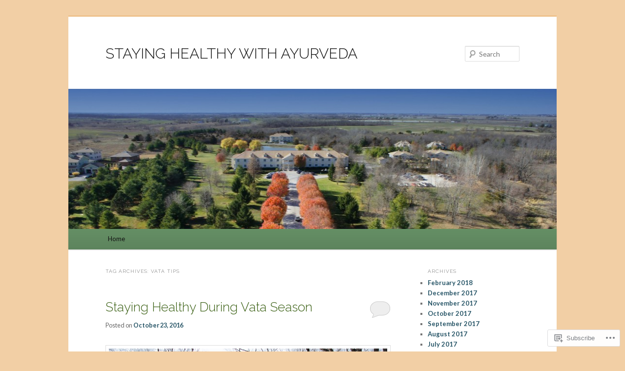

--- FILE ---
content_type: text/html; charset=UTF-8
request_url: https://yoursingoodhealth.me/tag/vata-tips/
body_size: 38958
content:
<!DOCTYPE html>
<!--[if IE 6]>
<html id="ie6" lang="en">
<![endif]-->
<!--[if IE 7]>
<html id="ie7" lang="en">
<![endif]-->
<!--[if IE 8]>
<html id="ie8" lang="en">
<![endif]-->
<!--[if !(IE 6) & !(IE 7) & !(IE 8)]><!-->
<html lang="en">
<!--<![endif]-->
<head>
<meta charset="UTF-8" />
<meta name="viewport" content="width=device-width" />
<title>
Vata tips | STAYING HEALTHY WITH AYURVEDA	</title>
<link rel="profile" href="https://gmpg.org/xfn/11" />
<link rel="stylesheet" type="text/css" media="all" href="https://s0.wp.com/wp-content/themes/pub/twentyeleven/style.css?m=1741693348i&amp;ver=20190507" />
<link rel="pingback" href="https://yoursingoodhealth.me/xmlrpc.php">
<!--[if lt IE 9]>
<script src="https://s0.wp.com/wp-content/themes/pub/twentyeleven/js/html5.js?m=1394055389i&amp;ver=3.7.0" type="text/javascript"></script>
<![endif]-->
<script type="text/javascript">
  WebFontConfig = {"google":{"families":["Raleway:300:latin,latin-ext","Lato:r,i,b,bi:latin,latin-ext"]},"api_url":"https:\/\/fonts-api.wp.com\/css"};
  (function() {
    var wf = document.createElement('script');
    wf.src = '/wp-content/plugins/custom-fonts/js/webfont.js';
    wf.type = 'text/javascript';
    wf.async = 'true';
    var s = document.getElementsByTagName('script')[0];
    s.parentNode.insertBefore(wf, s);
	})();
</script><style id="jetpack-custom-fonts-css">.wf-active #site-title{font-family:"Raleway",sans-serif;font-style:normal;font-weight:300}.wf-active #site-title a{font-weight:300;font-style:normal}@media print{.wf-active #site-title a{font-style:normal;font-weight:300}}.wf-active blockquote, .wf-active body{font-family:"Lato",sans-serif;font-size:106%}.wf-active body, .wf-active input, .wf-active textarea{font-size:15.9px;font-family:"Lato",sans-serif}.wf-active blockquote{font-family:"Lato",sans-serif}.wf-active blockquote cite{font-size:12.7px;font-family:"Lato",sans-serif}.wf-active #site-description{font-size:14.8px}.wf-active .entry-meta{font-size:12.7px}.wf-active .gallery-caption, .wf-active .wp-caption .wp-caption-text{font-family:"Lato",sans-serif;font-size:12.7px}.wf-active .wp-caption .wp-caption-text:before{font-size:14.8px}.wf-active #author-info{font-size:12.7px}.wf-active .entry-header .comments-link .leave-reply{font-family:"Lato",sans-serif;font-size:27.6px}.wf-active .entry-header .entry-format{font-size:10.6px}.wf-active blockquote.pull{font-size:22.3px}.wf-active .format-quote blockquote{font-size:18px}.wf-active article.intro .entry-content{font-size:17px}.wf-active .widget-area{font-size:12.7px}.wf-active .widget_twitter .timesince{font-size:11.7px}.wf-active .nocomments, .wf-active .nopassword{font-size:25.4px}.wf-active .comment-meta{font-size:12.7px}.wf-active #respond .comment-form-author .required, .wf-active #respond .comment-form-email .required{font-size:23.3px}.wf-active #respond .comment-notes, .wf-active #respond .logged-in-as{font-size:13.8px}.wf-active #respond input#submit{font-size:15.9px}.wf-active #cancel-comment-reply-link{font-size:10.6px}.wf-active #site-generator{font-size:12.7px}@media print{.wf-active body{font-size:10.6pt}}@media print{.wf-active #site-description{font-size:10.6pt}}@media print{.wf-active .entry-meta{font-size:10.6pt}}.wf-active h1, .wf-active h2, .wf-active h3, .wf-active h4, .wf-active h5, .wf-active h6{font-family:"Raleway",sans-serif;font-style:normal;font-weight:300}.wf-active .page-title{font-weight:300;font-style:normal}.wf-active .entry-title{font-weight:300;font-style:normal}.wf-active .comment-content h1, .wf-active .comment-content h2, .wf-active .entry-content h1, .wf-active .entry-content h2{font-weight:300;font-style:normal}.wf-active .comment-content h3, .wf-active .entry-content h3{font-style:normal;font-weight:300}.wf-active #author-description h2{font-weight:300;font-style:normal}.wf-active .singular .entry-title{font-weight:300;font-style:normal}.wf-active .error404 .widgettitle{font-style:normal;font-weight:300}.wf-active h1.showcase-heading{font-weight:300;font-style:normal}.wf-active section.recent-posts .other-recent-posts .entry-title{font-style:normal;font-weight:300}.wf-active .widget-title{font-weight:300;font-style:normal}.wf-active .widget_twentyeleven_ephemera .widget-entry-title{font-weight:300;font-style:normal}.wf-active #comments-title{font-weight:300;font-style:normal}.wf-active #reply-title{font-weight:300;font-style:normal}@media print{.wf-active .entry-title, .wf-active .singular .entry-title{font-style:normal;font-weight:300}}</style>
<meta name='robots' content='max-image-preview:large' />

<!-- Async WordPress.com Remote Login -->
<script id="wpcom_remote_login_js">
var wpcom_remote_login_extra_auth = '';
function wpcom_remote_login_remove_dom_node_id( element_id ) {
	var dom_node = document.getElementById( element_id );
	if ( dom_node ) { dom_node.parentNode.removeChild( dom_node ); }
}
function wpcom_remote_login_remove_dom_node_classes( class_name ) {
	var dom_nodes = document.querySelectorAll( '.' + class_name );
	for ( var i = 0; i < dom_nodes.length; i++ ) {
		dom_nodes[ i ].parentNode.removeChild( dom_nodes[ i ] );
	}
}
function wpcom_remote_login_final_cleanup() {
	wpcom_remote_login_remove_dom_node_classes( "wpcom_remote_login_msg" );
	wpcom_remote_login_remove_dom_node_id( "wpcom_remote_login_key" );
	wpcom_remote_login_remove_dom_node_id( "wpcom_remote_login_validate" );
	wpcom_remote_login_remove_dom_node_id( "wpcom_remote_login_js" );
	wpcom_remote_login_remove_dom_node_id( "wpcom_request_access_iframe" );
	wpcom_remote_login_remove_dom_node_id( "wpcom_request_access_styles" );
}

// Watch for messages back from the remote login
window.addEventListener( "message", function( e ) {
	if ( e.origin === "https://r-login.wordpress.com" ) {
		var data = {};
		try {
			data = JSON.parse( e.data );
		} catch( e ) {
			wpcom_remote_login_final_cleanup();
			return;
		}

		if ( data.msg === 'LOGIN' ) {
			// Clean up the login check iframe
			wpcom_remote_login_remove_dom_node_id( "wpcom_remote_login_key" );

			var id_regex = new RegExp( /^[0-9]+$/ );
			var token_regex = new RegExp( /^.*|.*|.*$/ );
			if (
				token_regex.test( data.token )
				&& id_regex.test( data.wpcomid )
			) {
				// We have everything we need to ask for a login
				var script = document.createElement( "script" );
				script.setAttribute( "id", "wpcom_remote_login_validate" );
				script.src = '/remote-login.php?wpcom_remote_login=validate'
					+ '&wpcomid=' + data.wpcomid
					+ '&token=' + encodeURIComponent( data.token )
					+ '&host=' + window.location.protocol
					+ '//' + window.location.hostname
					+ '&postid=1392'
					+ '&is_singular=';
				document.body.appendChild( script );
			}

			return;
		}

		// Safari ITP, not logged in, so redirect
		if ( data.msg === 'LOGIN-REDIRECT' ) {
			window.location = 'https://wordpress.com/log-in?redirect_to=' + window.location.href;
			return;
		}

		// Safari ITP, storage access failed, remove the request
		if ( data.msg === 'LOGIN-REMOVE' ) {
			var css_zap = 'html { -webkit-transition: margin-top 1s; transition: margin-top 1s; } /* 9001 */ html { margin-top: 0 !important; } * html body { margin-top: 0 !important; } @media screen and ( max-width: 782px ) { html { margin-top: 0 !important; } * html body { margin-top: 0 !important; } }';
			var style_zap = document.createElement( 'style' );
			style_zap.type = 'text/css';
			style_zap.appendChild( document.createTextNode( css_zap ) );
			document.body.appendChild( style_zap );

			var e = document.getElementById( 'wpcom_request_access_iframe' );
			e.parentNode.removeChild( e );

			document.cookie = 'wordpress_com_login_access=denied; path=/; max-age=31536000';

			return;
		}

		// Safari ITP
		if ( data.msg === 'REQUEST_ACCESS' ) {
			console.log( 'request access: safari' );

			// Check ITP iframe enable/disable knob
			if ( wpcom_remote_login_extra_auth !== 'safari_itp_iframe' ) {
				return;
			}

			// If we are in a "private window" there is no ITP.
			var private_window = false;
			try {
				var opendb = window.openDatabase( null, null, null, null );
			} catch( e ) {
				private_window = true;
			}

			if ( private_window ) {
				console.log( 'private window' );
				return;
			}

			var iframe = document.createElement( 'iframe' );
			iframe.id = 'wpcom_request_access_iframe';
			iframe.setAttribute( 'scrolling', 'no' );
			iframe.setAttribute( 'sandbox', 'allow-storage-access-by-user-activation allow-scripts allow-same-origin allow-top-navigation-by-user-activation' );
			iframe.src = 'https://r-login.wordpress.com/remote-login.php?wpcom_remote_login=request_access&origin=' + encodeURIComponent( data.origin ) + '&wpcomid=' + encodeURIComponent( data.wpcomid );

			var css = 'html { -webkit-transition: margin-top 1s; transition: margin-top 1s; } /* 9001 */ html { margin-top: 46px !important; } * html body { margin-top: 46px !important; } @media screen and ( max-width: 660px ) { html { margin-top: 71px !important; } * html body { margin-top: 71px !important; } #wpcom_request_access_iframe { display: block; height: 71px !important; } } #wpcom_request_access_iframe { border: 0px; height: 46px; position: fixed; top: 0; left: 0; width: 100%; min-width: 100%; z-index: 99999; background: #23282d; } ';

			var style = document.createElement( 'style' );
			style.type = 'text/css';
			style.id = 'wpcom_request_access_styles';
			style.appendChild( document.createTextNode( css ) );
			document.body.appendChild( style );

			document.body.appendChild( iframe );
		}

		if ( data.msg === 'DONE' ) {
			wpcom_remote_login_final_cleanup();
		}
	}
}, false );

// Inject the remote login iframe after the page has had a chance to load
// more critical resources
window.addEventListener( "DOMContentLoaded", function( e ) {
	var iframe = document.createElement( "iframe" );
	iframe.style.display = "none";
	iframe.setAttribute( "scrolling", "no" );
	iframe.setAttribute( "id", "wpcom_remote_login_key" );
	iframe.src = "https://r-login.wordpress.com/remote-login.php"
		+ "?wpcom_remote_login=key"
		+ "&origin=aHR0cHM6Ly95b3Vyc2luZ29vZGhlYWx0aC5tZQ%3D%3D"
		+ "&wpcomid=43486164"
		+ "&time=" + Math.floor( Date.now() / 1000 );
	document.body.appendChild( iframe );
}, false );
</script>
<link rel='dns-prefetch' href='//s0.wp.com' />
<link rel="alternate" type="application/rss+xml" title="STAYING HEALTHY WITH AYURVEDA &raquo; Feed" href="https://yoursingoodhealth.me/feed/" />
<link rel="alternate" type="application/rss+xml" title="STAYING HEALTHY WITH AYURVEDA &raquo; Comments Feed" href="https://yoursingoodhealth.me/comments/feed/" />
<link rel="alternate" type="application/rss+xml" title="STAYING HEALTHY WITH AYURVEDA &raquo; Vata tips Tag Feed" href="https://yoursingoodhealth.me/tag/vata-tips/feed/" />
	<script type="text/javascript">
		/* <![CDATA[ */
		function addLoadEvent(func) {
			var oldonload = window.onload;
			if (typeof window.onload != 'function') {
				window.onload = func;
			} else {
				window.onload = function () {
					oldonload();
					func();
				}
			}
		}
		/* ]]> */
	</script>
	<link crossorigin='anonymous' rel='stylesheet' id='all-css-0-1' href='/wp-content/mu-plugins/likes/jetpack-likes.css?m=1743883414i&cssminify=yes' type='text/css' media='all' />
<style id='wp-emoji-styles-inline-css'>

	img.wp-smiley, img.emoji {
		display: inline !important;
		border: none !important;
		box-shadow: none !important;
		height: 1em !important;
		width: 1em !important;
		margin: 0 0.07em !important;
		vertical-align: -0.1em !important;
		background: none !important;
		padding: 0 !important;
	}
/*# sourceURL=wp-emoji-styles-inline-css */
</style>
<link crossorigin='anonymous' rel='stylesheet' id='all-css-2-1' href='/wp-content/plugins/gutenberg-core/v22.2.0/build/styles/block-library/style.css?m=1764855221i&cssminify=yes' type='text/css' media='all' />
<style id='wp-block-library-inline-css'>
.has-text-align-justify {
	text-align:justify;
}
.has-text-align-justify{text-align:justify;}

/*# sourceURL=wp-block-library-inline-css */
</style><style id='global-styles-inline-css'>
:root{--wp--preset--aspect-ratio--square: 1;--wp--preset--aspect-ratio--4-3: 4/3;--wp--preset--aspect-ratio--3-4: 3/4;--wp--preset--aspect-ratio--3-2: 3/2;--wp--preset--aspect-ratio--2-3: 2/3;--wp--preset--aspect-ratio--16-9: 16/9;--wp--preset--aspect-ratio--9-16: 9/16;--wp--preset--color--black: #000;--wp--preset--color--cyan-bluish-gray: #abb8c3;--wp--preset--color--white: #fff;--wp--preset--color--pale-pink: #f78da7;--wp--preset--color--vivid-red: #cf2e2e;--wp--preset--color--luminous-vivid-orange: #ff6900;--wp--preset--color--luminous-vivid-amber: #fcb900;--wp--preset--color--light-green-cyan: #7bdcb5;--wp--preset--color--vivid-green-cyan: #00d084;--wp--preset--color--pale-cyan-blue: #8ed1fc;--wp--preset--color--vivid-cyan-blue: #0693e3;--wp--preset--color--vivid-purple: #9b51e0;--wp--preset--color--blue: #1982d1;--wp--preset--color--dark-gray: #373737;--wp--preset--color--medium-gray: #666;--wp--preset--color--light-gray: #e2e2e2;--wp--preset--gradient--vivid-cyan-blue-to-vivid-purple: linear-gradient(135deg,rgb(6,147,227) 0%,rgb(155,81,224) 100%);--wp--preset--gradient--light-green-cyan-to-vivid-green-cyan: linear-gradient(135deg,rgb(122,220,180) 0%,rgb(0,208,130) 100%);--wp--preset--gradient--luminous-vivid-amber-to-luminous-vivid-orange: linear-gradient(135deg,rgb(252,185,0) 0%,rgb(255,105,0) 100%);--wp--preset--gradient--luminous-vivid-orange-to-vivid-red: linear-gradient(135deg,rgb(255,105,0) 0%,rgb(207,46,46) 100%);--wp--preset--gradient--very-light-gray-to-cyan-bluish-gray: linear-gradient(135deg,rgb(238,238,238) 0%,rgb(169,184,195) 100%);--wp--preset--gradient--cool-to-warm-spectrum: linear-gradient(135deg,rgb(74,234,220) 0%,rgb(151,120,209) 20%,rgb(207,42,186) 40%,rgb(238,44,130) 60%,rgb(251,105,98) 80%,rgb(254,248,76) 100%);--wp--preset--gradient--blush-light-purple: linear-gradient(135deg,rgb(255,206,236) 0%,rgb(152,150,240) 100%);--wp--preset--gradient--blush-bordeaux: linear-gradient(135deg,rgb(254,205,165) 0%,rgb(254,45,45) 50%,rgb(107,0,62) 100%);--wp--preset--gradient--luminous-dusk: linear-gradient(135deg,rgb(255,203,112) 0%,rgb(199,81,192) 50%,rgb(65,88,208) 100%);--wp--preset--gradient--pale-ocean: linear-gradient(135deg,rgb(255,245,203) 0%,rgb(182,227,212) 50%,rgb(51,167,181) 100%);--wp--preset--gradient--electric-grass: linear-gradient(135deg,rgb(202,248,128) 0%,rgb(113,206,126) 100%);--wp--preset--gradient--midnight: linear-gradient(135deg,rgb(2,3,129) 0%,rgb(40,116,252) 100%);--wp--preset--font-size--small: 13px;--wp--preset--font-size--medium: 20px;--wp--preset--font-size--large: 36px;--wp--preset--font-size--x-large: 42px;--wp--preset--font-family--albert-sans: 'Albert Sans', sans-serif;--wp--preset--font-family--alegreya: Alegreya, serif;--wp--preset--font-family--arvo: Arvo, serif;--wp--preset--font-family--bodoni-moda: 'Bodoni Moda', serif;--wp--preset--font-family--bricolage-grotesque: 'Bricolage Grotesque', sans-serif;--wp--preset--font-family--cabin: Cabin, sans-serif;--wp--preset--font-family--chivo: Chivo, sans-serif;--wp--preset--font-family--commissioner: Commissioner, sans-serif;--wp--preset--font-family--cormorant: Cormorant, serif;--wp--preset--font-family--courier-prime: 'Courier Prime', monospace;--wp--preset--font-family--crimson-pro: 'Crimson Pro', serif;--wp--preset--font-family--dm-mono: 'DM Mono', monospace;--wp--preset--font-family--dm-sans: 'DM Sans', sans-serif;--wp--preset--font-family--dm-serif-display: 'DM Serif Display', serif;--wp--preset--font-family--domine: Domine, serif;--wp--preset--font-family--eb-garamond: 'EB Garamond', serif;--wp--preset--font-family--epilogue: Epilogue, sans-serif;--wp--preset--font-family--fahkwang: Fahkwang, sans-serif;--wp--preset--font-family--figtree: Figtree, sans-serif;--wp--preset--font-family--fira-sans: 'Fira Sans', sans-serif;--wp--preset--font-family--fjalla-one: 'Fjalla One', sans-serif;--wp--preset--font-family--fraunces: Fraunces, serif;--wp--preset--font-family--gabarito: Gabarito, system-ui;--wp--preset--font-family--ibm-plex-mono: 'IBM Plex Mono', monospace;--wp--preset--font-family--ibm-plex-sans: 'IBM Plex Sans', sans-serif;--wp--preset--font-family--ibarra-real-nova: 'Ibarra Real Nova', serif;--wp--preset--font-family--instrument-serif: 'Instrument Serif', serif;--wp--preset--font-family--inter: Inter, sans-serif;--wp--preset--font-family--josefin-sans: 'Josefin Sans', sans-serif;--wp--preset--font-family--jost: Jost, sans-serif;--wp--preset--font-family--libre-baskerville: 'Libre Baskerville', serif;--wp--preset--font-family--libre-franklin: 'Libre Franklin', sans-serif;--wp--preset--font-family--literata: Literata, serif;--wp--preset--font-family--lora: Lora, serif;--wp--preset--font-family--merriweather: Merriweather, serif;--wp--preset--font-family--montserrat: Montserrat, sans-serif;--wp--preset--font-family--newsreader: Newsreader, serif;--wp--preset--font-family--noto-sans-mono: 'Noto Sans Mono', sans-serif;--wp--preset--font-family--nunito: Nunito, sans-serif;--wp--preset--font-family--open-sans: 'Open Sans', sans-serif;--wp--preset--font-family--overpass: Overpass, sans-serif;--wp--preset--font-family--pt-serif: 'PT Serif', serif;--wp--preset--font-family--petrona: Petrona, serif;--wp--preset--font-family--piazzolla: Piazzolla, serif;--wp--preset--font-family--playfair-display: 'Playfair Display', serif;--wp--preset--font-family--plus-jakarta-sans: 'Plus Jakarta Sans', sans-serif;--wp--preset--font-family--poppins: Poppins, sans-serif;--wp--preset--font-family--raleway: Raleway, sans-serif;--wp--preset--font-family--roboto: Roboto, sans-serif;--wp--preset--font-family--roboto-slab: 'Roboto Slab', serif;--wp--preset--font-family--rubik: Rubik, sans-serif;--wp--preset--font-family--rufina: Rufina, serif;--wp--preset--font-family--sora: Sora, sans-serif;--wp--preset--font-family--source-sans-3: 'Source Sans 3', sans-serif;--wp--preset--font-family--source-serif-4: 'Source Serif 4', serif;--wp--preset--font-family--space-mono: 'Space Mono', monospace;--wp--preset--font-family--syne: Syne, sans-serif;--wp--preset--font-family--texturina: Texturina, serif;--wp--preset--font-family--urbanist: Urbanist, sans-serif;--wp--preset--font-family--work-sans: 'Work Sans', sans-serif;--wp--preset--spacing--20: 0.44rem;--wp--preset--spacing--30: 0.67rem;--wp--preset--spacing--40: 1rem;--wp--preset--spacing--50: 1.5rem;--wp--preset--spacing--60: 2.25rem;--wp--preset--spacing--70: 3.38rem;--wp--preset--spacing--80: 5.06rem;--wp--preset--shadow--natural: 6px 6px 9px rgba(0, 0, 0, 0.2);--wp--preset--shadow--deep: 12px 12px 50px rgba(0, 0, 0, 0.4);--wp--preset--shadow--sharp: 6px 6px 0px rgba(0, 0, 0, 0.2);--wp--preset--shadow--outlined: 6px 6px 0px -3px rgb(255, 255, 255), 6px 6px rgb(0, 0, 0);--wp--preset--shadow--crisp: 6px 6px 0px rgb(0, 0, 0);}:where(.is-layout-flex){gap: 0.5em;}:where(.is-layout-grid){gap: 0.5em;}body .is-layout-flex{display: flex;}.is-layout-flex{flex-wrap: wrap;align-items: center;}.is-layout-flex > :is(*, div){margin: 0;}body .is-layout-grid{display: grid;}.is-layout-grid > :is(*, div){margin: 0;}:where(.wp-block-columns.is-layout-flex){gap: 2em;}:where(.wp-block-columns.is-layout-grid){gap: 2em;}:where(.wp-block-post-template.is-layout-flex){gap: 1.25em;}:where(.wp-block-post-template.is-layout-grid){gap: 1.25em;}.has-black-color{color: var(--wp--preset--color--black) !important;}.has-cyan-bluish-gray-color{color: var(--wp--preset--color--cyan-bluish-gray) !important;}.has-white-color{color: var(--wp--preset--color--white) !important;}.has-pale-pink-color{color: var(--wp--preset--color--pale-pink) !important;}.has-vivid-red-color{color: var(--wp--preset--color--vivid-red) !important;}.has-luminous-vivid-orange-color{color: var(--wp--preset--color--luminous-vivid-orange) !important;}.has-luminous-vivid-amber-color{color: var(--wp--preset--color--luminous-vivid-amber) !important;}.has-light-green-cyan-color{color: var(--wp--preset--color--light-green-cyan) !important;}.has-vivid-green-cyan-color{color: var(--wp--preset--color--vivid-green-cyan) !important;}.has-pale-cyan-blue-color{color: var(--wp--preset--color--pale-cyan-blue) !important;}.has-vivid-cyan-blue-color{color: var(--wp--preset--color--vivid-cyan-blue) !important;}.has-vivid-purple-color{color: var(--wp--preset--color--vivid-purple) !important;}.has-black-background-color{background-color: var(--wp--preset--color--black) !important;}.has-cyan-bluish-gray-background-color{background-color: var(--wp--preset--color--cyan-bluish-gray) !important;}.has-white-background-color{background-color: var(--wp--preset--color--white) !important;}.has-pale-pink-background-color{background-color: var(--wp--preset--color--pale-pink) !important;}.has-vivid-red-background-color{background-color: var(--wp--preset--color--vivid-red) !important;}.has-luminous-vivid-orange-background-color{background-color: var(--wp--preset--color--luminous-vivid-orange) !important;}.has-luminous-vivid-amber-background-color{background-color: var(--wp--preset--color--luminous-vivid-amber) !important;}.has-light-green-cyan-background-color{background-color: var(--wp--preset--color--light-green-cyan) !important;}.has-vivid-green-cyan-background-color{background-color: var(--wp--preset--color--vivid-green-cyan) !important;}.has-pale-cyan-blue-background-color{background-color: var(--wp--preset--color--pale-cyan-blue) !important;}.has-vivid-cyan-blue-background-color{background-color: var(--wp--preset--color--vivid-cyan-blue) !important;}.has-vivid-purple-background-color{background-color: var(--wp--preset--color--vivid-purple) !important;}.has-black-border-color{border-color: var(--wp--preset--color--black) !important;}.has-cyan-bluish-gray-border-color{border-color: var(--wp--preset--color--cyan-bluish-gray) !important;}.has-white-border-color{border-color: var(--wp--preset--color--white) !important;}.has-pale-pink-border-color{border-color: var(--wp--preset--color--pale-pink) !important;}.has-vivid-red-border-color{border-color: var(--wp--preset--color--vivid-red) !important;}.has-luminous-vivid-orange-border-color{border-color: var(--wp--preset--color--luminous-vivid-orange) !important;}.has-luminous-vivid-amber-border-color{border-color: var(--wp--preset--color--luminous-vivid-amber) !important;}.has-light-green-cyan-border-color{border-color: var(--wp--preset--color--light-green-cyan) !important;}.has-vivid-green-cyan-border-color{border-color: var(--wp--preset--color--vivid-green-cyan) !important;}.has-pale-cyan-blue-border-color{border-color: var(--wp--preset--color--pale-cyan-blue) !important;}.has-vivid-cyan-blue-border-color{border-color: var(--wp--preset--color--vivid-cyan-blue) !important;}.has-vivid-purple-border-color{border-color: var(--wp--preset--color--vivid-purple) !important;}.has-vivid-cyan-blue-to-vivid-purple-gradient-background{background: var(--wp--preset--gradient--vivid-cyan-blue-to-vivid-purple) !important;}.has-light-green-cyan-to-vivid-green-cyan-gradient-background{background: var(--wp--preset--gradient--light-green-cyan-to-vivid-green-cyan) !important;}.has-luminous-vivid-amber-to-luminous-vivid-orange-gradient-background{background: var(--wp--preset--gradient--luminous-vivid-amber-to-luminous-vivid-orange) !important;}.has-luminous-vivid-orange-to-vivid-red-gradient-background{background: var(--wp--preset--gradient--luminous-vivid-orange-to-vivid-red) !important;}.has-very-light-gray-to-cyan-bluish-gray-gradient-background{background: var(--wp--preset--gradient--very-light-gray-to-cyan-bluish-gray) !important;}.has-cool-to-warm-spectrum-gradient-background{background: var(--wp--preset--gradient--cool-to-warm-spectrum) !important;}.has-blush-light-purple-gradient-background{background: var(--wp--preset--gradient--blush-light-purple) !important;}.has-blush-bordeaux-gradient-background{background: var(--wp--preset--gradient--blush-bordeaux) !important;}.has-luminous-dusk-gradient-background{background: var(--wp--preset--gradient--luminous-dusk) !important;}.has-pale-ocean-gradient-background{background: var(--wp--preset--gradient--pale-ocean) !important;}.has-electric-grass-gradient-background{background: var(--wp--preset--gradient--electric-grass) !important;}.has-midnight-gradient-background{background: var(--wp--preset--gradient--midnight) !important;}.has-small-font-size{font-size: var(--wp--preset--font-size--small) !important;}.has-medium-font-size{font-size: var(--wp--preset--font-size--medium) !important;}.has-large-font-size{font-size: var(--wp--preset--font-size--large) !important;}.has-x-large-font-size{font-size: var(--wp--preset--font-size--x-large) !important;}.has-albert-sans-font-family{font-family: var(--wp--preset--font-family--albert-sans) !important;}.has-alegreya-font-family{font-family: var(--wp--preset--font-family--alegreya) !important;}.has-arvo-font-family{font-family: var(--wp--preset--font-family--arvo) !important;}.has-bodoni-moda-font-family{font-family: var(--wp--preset--font-family--bodoni-moda) !important;}.has-bricolage-grotesque-font-family{font-family: var(--wp--preset--font-family--bricolage-grotesque) !important;}.has-cabin-font-family{font-family: var(--wp--preset--font-family--cabin) !important;}.has-chivo-font-family{font-family: var(--wp--preset--font-family--chivo) !important;}.has-commissioner-font-family{font-family: var(--wp--preset--font-family--commissioner) !important;}.has-cormorant-font-family{font-family: var(--wp--preset--font-family--cormorant) !important;}.has-courier-prime-font-family{font-family: var(--wp--preset--font-family--courier-prime) !important;}.has-crimson-pro-font-family{font-family: var(--wp--preset--font-family--crimson-pro) !important;}.has-dm-mono-font-family{font-family: var(--wp--preset--font-family--dm-mono) !important;}.has-dm-sans-font-family{font-family: var(--wp--preset--font-family--dm-sans) !important;}.has-dm-serif-display-font-family{font-family: var(--wp--preset--font-family--dm-serif-display) !important;}.has-domine-font-family{font-family: var(--wp--preset--font-family--domine) !important;}.has-eb-garamond-font-family{font-family: var(--wp--preset--font-family--eb-garamond) !important;}.has-epilogue-font-family{font-family: var(--wp--preset--font-family--epilogue) !important;}.has-fahkwang-font-family{font-family: var(--wp--preset--font-family--fahkwang) !important;}.has-figtree-font-family{font-family: var(--wp--preset--font-family--figtree) !important;}.has-fira-sans-font-family{font-family: var(--wp--preset--font-family--fira-sans) !important;}.has-fjalla-one-font-family{font-family: var(--wp--preset--font-family--fjalla-one) !important;}.has-fraunces-font-family{font-family: var(--wp--preset--font-family--fraunces) !important;}.has-gabarito-font-family{font-family: var(--wp--preset--font-family--gabarito) !important;}.has-ibm-plex-mono-font-family{font-family: var(--wp--preset--font-family--ibm-plex-mono) !important;}.has-ibm-plex-sans-font-family{font-family: var(--wp--preset--font-family--ibm-plex-sans) !important;}.has-ibarra-real-nova-font-family{font-family: var(--wp--preset--font-family--ibarra-real-nova) !important;}.has-instrument-serif-font-family{font-family: var(--wp--preset--font-family--instrument-serif) !important;}.has-inter-font-family{font-family: var(--wp--preset--font-family--inter) !important;}.has-josefin-sans-font-family{font-family: var(--wp--preset--font-family--josefin-sans) !important;}.has-jost-font-family{font-family: var(--wp--preset--font-family--jost) !important;}.has-libre-baskerville-font-family{font-family: var(--wp--preset--font-family--libre-baskerville) !important;}.has-libre-franklin-font-family{font-family: var(--wp--preset--font-family--libre-franklin) !important;}.has-literata-font-family{font-family: var(--wp--preset--font-family--literata) !important;}.has-lora-font-family{font-family: var(--wp--preset--font-family--lora) !important;}.has-merriweather-font-family{font-family: var(--wp--preset--font-family--merriweather) !important;}.has-montserrat-font-family{font-family: var(--wp--preset--font-family--montserrat) !important;}.has-newsreader-font-family{font-family: var(--wp--preset--font-family--newsreader) !important;}.has-noto-sans-mono-font-family{font-family: var(--wp--preset--font-family--noto-sans-mono) !important;}.has-nunito-font-family{font-family: var(--wp--preset--font-family--nunito) !important;}.has-open-sans-font-family{font-family: var(--wp--preset--font-family--open-sans) !important;}.has-overpass-font-family{font-family: var(--wp--preset--font-family--overpass) !important;}.has-pt-serif-font-family{font-family: var(--wp--preset--font-family--pt-serif) !important;}.has-petrona-font-family{font-family: var(--wp--preset--font-family--petrona) !important;}.has-piazzolla-font-family{font-family: var(--wp--preset--font-family--piazzolla) !important;}.has-playfair-display-font-family{font-family: var(--wp--preset--font-family--playfair-display) !important;}.has-plus-jakarta-sans-font-family{font-family: var(--wp--preset--font-family--plus-jakarta-sans) !important;}.has-poppins-font-family{font-family: var(--wp--preset--font-family--poppins) !important;}.has-raleway-font-family{font-family: var(--wp--preset--font-family--raleway) !important;}.has-roboto-font-family{font-family: var(--wp--preset--font-family--roboto) !important;}.has-roboto-slab-font-family{font-family: var(--wp--preset--font-family--roboto-slab) !important;}.has-rubik-font-family{font-family: var(--wp--preset--font-family--rubik) !important;}.has-rufina-font-family{font-family: var(--wp--preset--font-family--rufina) !important;}.has-sora-font-family{font-family: var(--wp--preset--font-family--sora) !important;}.has-source-sans-3-font-family{font-family: var(--wp--preset--font-family--source-sans-3) !important;}.has-source-serif-4-font-family{font-family: var(--wp--preset--font-family--source-serif-4) !important;}.has-space-mono-font-family{font-family: var(--wp--preset--font-family--space-mono) !important;}.has-syne-font-family{font-family: var(--wp--preset--font-family--syne) !important;}.has-texturina-font-family{font-family: var(--wp--preset--font-family--texturina) !important;}.has-urbanist-font-family{font-family: var(--wp--preset--font-family--urbanist) !important;}.has-work-sans-font-family{font-family: var(--wp--preset--font-family--work-sans) !important;}
/*# sourceURL=global-styles-inline-css */
</style>

<style id='classic-theme-styles-inline-css'>
/*! This file is auto-generated */
.wp-block-button__link{color:#fff;background-color:#32373c;border-radius:9999px;box-shadow:none;text-decoration:none;padding:calc(.667em + 2px) calc(1.333em + 2px);font-size:1.125em}.wp-block-file__button{background:#32373c;color:#fff;text-decoration:none}
/*# sourceURL=/wp-includes/css/classic-themes.min.css */
</style>
<link crossorigin='anonymous' rel='stylesheet' id='all-css-4-1' href='/_static/??-eJyNj10OgkAMhC9kaUCj+GA8CwsVV/cv2wXC7S2QKMaE+LLZTuabTnEIUHuXyCUMpmu1Y6y9Mr5+MhZZXmY5sLbBEETqswM2mtPbAZxGQ1nNvMNVkO3gkxVJdBuqNDksNboiQ1ZsW9gQhAGlQiRmkNfqzkK6C8g/3CJj6BSmQYRRFvTkcOn4t32+BebNW9UiSW4r3xbFtRq3oJY8SJsqae++BriZSscJvdpLfizzcl8U59PjBR3EmFk=&cssminify=yes' type='text/css' media='all' />
<style id='jetpack-global-styles-frontend-style-inline-css'>
:root { --font-headings: unset; --font-base: unset; --font-headings-default: -apple-system,BlinkMacSystemFont,"Segoe UI",Roboto,Oxygen-Sans,Ubuntu,Cantarell,"Helvetica Neue",sans-serif; --font-base-default: -apple-system,BlinkMacSystemFont,"Segoe UI",Roboto,Oxygen-Sans,Ubuntu,Cantarell,"Helvetica Neue",sans-serif;}
/*# sourceURL=jetpack-global-styles-frontend-style-inline-css */
</style>
<link crossorigin='anonymous' rel='stylesheet' id='all-css-6-1' href='/_static/??-eJyNjcEKwjAQRH/IuFRT6kX8FNkmS5K6yQY3Qfx7bfEiXrwM82B4A49qnJRGpUHupnIPqSgs1Cq624chi6zhO5OCRryTR++fW00l7J3qDv43XVNxoOISsmEJol/wY2uR8vs3WggsM/I6uOTzMI3Hw8lOg11eUT1JKA==&cssminify=yes' type='text/css' media='all' />
<script type="text/javascript" id="wpcom-actionbar-placeholder-js-extra">
/* <![CDATA[ */
var actionbardata = {"siteID":"43486164","postID":"0","siteURL":"https://yoursingoodhealth.me","xhrURL":"https://yoursingoodhealth.me/wp-admin/admin-ajax.php","nonce":"a341b530e9","isLoggedIn":"","statusMessage":"","subsEmailDefault":"instantly","proxyScriptUrl":"https://s0.wp.com/wp-content/js/wpcom-proxy-request.js?m=1513050504i&amp;ver=20211021","i18n":{"followedText":"New posts from this site will now appear in your \u003Ca href=\"https://wordpress.com/reader\"\u003EReader\u003C/a\u003E","foldBar":"Collapse this bar","unfoldBar":"Expand this bar","shortLinkCopied":"Shortlink copied to clipboard."}};
//# sourceURL=wpcom-actionbar-placeholder-js-extra
/* ]]> */
</script>
<script type="text/javascript" id="jetpack-mu-wpcom-settings-js-before">
/* <![CDATA[ */
var JETPACK_MU_WPCOM_SETTINGS = {"assetsUrl":"https://s0.wp.com/wp-content/mu-plugins/jetpack-mu-wpcom-plugin/moon/jetpack_vendor/automattic/jetpack-mu-wpcom/src/build/"};
//# sourceURL=jetpack-mu-wpcom-settings-js-before
/* ]]> */
</script>
<script crossorigin='anonymous' type='text/javascript'  src='/wp-content/js/rlt-proxy.js?m=1720530689i'></script>
<script type="text/javascript" id="rlt-proxy-js-after">
/* <![CDATA[ */
	rltInitialize( {"token":null,"iframeOrigins":["https:\/\/widgets.wp.com"]} );
//# sourceURL=rlt-proxy-js-after
/* ]]> */
</script>
<link rel="EditURI" type="application/rsd+xml" title="RSD" href="https://yoursingoodhealth.wordpress.com/xmlrpc.php?rsd" />
<meta name="generator" content="WordPress.com" />

<!-- Jetpack Open Graph Tags -->
<meta property="og:type" content="website" />
<meta property="og:title" content="Vata tips &#8211; STAYING HEALTHY WITH AYURVEDA" />
<meta property="og:url" content="https://yoursingoodhealth.me/tag/vata-tips/" />
<meta property="og:site_name" content="STAYING HEALTHY WITH AYURVEDA" />
<meta property="og:image" content="https://s0.wp.com/i/blank.jpg?m=1383295312i" />
<meta property="og:image:width" content="200" />
<meta property="og:image:height" content="200" />
<meta property="og:image:alt" content="" />
<meta property="og:locale" content="en_US" />
<meta name="twitter:creator" content="@lindsayohaolcom" />
<meta name="twitter:site" content="@lindsayohaolcom" />

<!-- End Jetpack Open Graph Tags -->
<link rel="shortcut icon" type="image/x-icon" href="https://s0.wp.com/i/favicon.ico?m=1713425267i" sizes="16x16 24x24 32x32 48x48" />
<link rel="icon" type="image/x-icon" href="https://s0.wp.com/i/favicon.ico?m=1713425267i" sizes="16x16 24x24 32x32 48x48" />
<link rel="apple-touch-icon" href="https://s0.wp.com/i/webclip.png?m=1713868326i" />
<link rel='openid.server' href='https://yoursingoodhealth.me/?openidserver=1' />
<link rel='openid.delegate' href='https://yoursingoodhealth.me/' />
<link rel="search" type="application/opensearchdescription+xml" href="https://yoursingoodhealth.me/osd.xml" title="STAYING HEALTHY WITH AYURVEDA" />
<link rel="search" type="application/opensearchdescription+xml" href="https://s1.wp.com/opensearch.xml" title="WordPress.com" />
<meta name="theme-color" content="#f2cfa5" />
		<style type="text/css">
			.recentcomments a {
				display: inline !important;
				padding: 0 !important;
				margin: 0 !important;
			}

			table.recentcommentsavatartop img.avatar, table.recentcommentsavatarend img.avatar {
				border: 0px;
				margin: 0;
			}

			table.recentcommentsavatartop a, table.recentcommentsavatarend a {
				border: 0px !important;
				background-color: transparent !important;
			}

			td.recentcommentsavatarend, td.recentcommentsavatartop {
				padding: 0px 0px 1px 0px;
				margin: 0px;
			}

			td.recentcommentstextend {
				border: none !important;
				padding: 0px 0px 2px 10px;
			}

			.rtl td.recentcommentstextend {
				padding: 0px 10px 2px 0px;
			}

			td.recentcommentstexttop {
				border: none;
				padding: 0px 0px 0px 10px;
			}

			.rtl td.recentcommentstexttop {
				padding: 0px 10px 0px 0px;
			}
		</style>
		<meta name="description" content="Posts about Vata tips written by The Raj blog" />
<style type="text/css" id="custom-background-css">
body.custom-background { background-color: #f2cfa5; }
</style>
	<style type="text/css" id="custom-colors-css">#access {
	background-image: -webkit-linear-gradient( rgba(0,0,0,0), rgba(0,0,0,0.08) );
	background-image: -moz-linear-gradient( rgba(0,0,0,0), rgba(0,0,0,0.08) );
	background-image: linear-gradient( rgba(0,0,0,0), rgba(0,0,0,0.08) );
	box-shadow: rgba(0, 0, 0, 0.2) 0px 1px 2px;
}
#branding .only-search #s { border-color: #000;}
#branding .only-search #s { border-color: rgba( 0, 0, 0, 0.2 );}
#site-generator { border-color: #000;}
#site-generator { border-color: rgba( 0, 0, 0, 0.1 );}
#branding .only-search #s { background-color: #fff;}
#branding .only-search #s { background-color: rgba( 255, 255, 255, 0.4 );}
#branding .only-search #s:focus { background-color: #fff;}
#branding .only-search #s:focus { background-color: rgba( 255, 255, 255, 0.9 );}
#access a { color: #111111;}
#access li:hover > a, #access a:focus { color: #EDEDED;}
#branding .only-search #s { color: #EDEDED;}
body { background-color: #f2cfa5;}
#site-generator { background-color: #f2cfa5;}
#site-generator { background-color: rgba( 242, 207, 165, 0.1 );}
#branding { border-color: #EBB879;}
#access { background-color: #658f65;}
#access li:hover > a, #access a:focus { background: #4e6868;}
.entry-title, .entry-title a, .singular .entry-title { color: #385E11;}
.entry-title a:hover, .entry-title a:focus { color: #1E3309;}
a, #site-title a:focus, #site-title a:hover, #site-title a:active, .entry-title a:active, .widget_twentyeleven_ephemera .comments-link a:hover, section.recent-posts .other-recent-posts a[rel="bookmark"]:hover, section.recent-posts .other-recent-posts .comments-link a:hover, .format-image footer.entry-meta a:hover, #site-generator a:hover { color: #275567;}
section.recent-posts .other-recent-posts .comments-link a:hover { border-color: #275567;}
article.feature-image.small .entry-summary p a:hover, .entry-header .comments-link a:hover, .entry-header .comments-link a:focus, .entry-header .comments-link a:active, .feature-slider a.active { background-color: #275567;}
</style>
			<link rel="stylesheet" id="custom-css-css" type="text/css" href="https://s0.wp.com/?custom-css=1&#038;csblog=2WsJK&#038;cscache=6&#038;csrev=20" />
			<link crossorigin='anonymous' rel='stylesheet' id='all-css-0-3' href='/_static/??-eJyVjkEKwkAMRS9kG2rR4kI8irTpIGknyTCZ0OtXsRXc6fJ9Ho8PS6pQpQQpwF6l6A8SgymU1OO8MbCqwJ0EYYiKs4EtlEKu0ewAvxdYR4/BAPusbiF+pH34N/i+5BRHMB8MM6VC+pS/qGaSV/nG16Y7tZfu3DbHaQXdH15M&cssminify=yes' type='text/css' media='all' />
</head>

<body class="archive tag tag-vata-tips tag-122989959 custom-background wp-embed-responsive wp-theme-pubtwentyeleven customizer-styles-applied single-author two-column right-sidebar jetpack-reblog-enabled custom-colors">
<div class="skip-link"><a class="assistive-text" href="#content">Skip to primary content</a></div><div class="skip-link"><a class="assistive-text" href="#secondary">Skip to secondary content</a></div><div id="page" class="hfeed">
	<header id="branding">
			<hgroup>
				<h1 id="site-title"><span><a href="https://yoursingoodhealth.me/" rel="home">STAYING HEALTHY WITH AYURVEDA</a></span></h1>
				<h2 id="site-description"></h2>
			</hgroup>

						<a href="https://yoursingoodhealth.me/">
									<img src="https://yoursingoodhealth.me/wp-content/uploads/2013/12/cropped-therajfall5.jpg" width="999" height="287" alt="STAYING HEALTHY WITH AYURVEDA" />
								</a>
			
									<form method="get" id="searchform" action="https://yoursingoodhealth.me/">
		<label for="s" class="assistive-text">Search</label>
		<input type="text" class="field" name="s" id="s" placeholder="Search" />
		<input type="submit" class="submit" name="submit" id="searchsubmit" value="Search" />
	</form>
			
			<nav id="access">
				<h3 class="assistive-text">Main menu</h3>
				<div class="menu-menu-1-container"><ul id="menu-menu-1" class="menu"><li id="menu-item-183" class="menu-item menu-item-type-custom menu-item-object-custom menu-item-home menu-item-183"><a href="https://yoursingoodhealth.me/">Home</a></li>
</ul></div>			</nav><!-- #access -->
	</header><!-- #branding -->


	<div id="main">

		<section id="primary">
			<div id="content" role="main">

			
				<header class="page-header">
					<h1 class="page-title">Tag Archives: <span>Vata tips</span></h1>

									</header>

				
				
					
	<article id="post-1392" class="post-1392 post type-post status-publish format-standard hentry category-vata-tips tag-vata-tips">
		<header class="entry-header">
						<h1 class="entry-title"><a href="https://yoursingoodhealth.me/2016/10/23/keeping-healthy-during-vata-season/" rel="bookmark">Staying Healthy During Vata&nbsp;Season</a></h1>
			
						<div class="entry-meta">
				<span class="sep">Posted on </span><a href="https://yoursingoodhealth.me/2016/10/23/keeping-healthy-during-vata-season/" title="5:36 pm" rel="bookmark"><time class="entry-date" datetime="2016-10-23T17:36:22+00:00">October 23, 2016</time></a><span class="by-author"> <span class="sep"> by </span> <span class="author vcard"><a class="url fn n" href="https://yoursingoodhealth.me/author/lindsayoh/" title="View all posts by The Raj blog" rel="author">The Raj blog</a></span></span>			</div><!-- .entry-meta -->
			
						<div class="comments-link">
				<a href="https://yoursingoodhealth.me/2016/10/23/keeping-healthy-during-vata-season/#respond"><span class="leave-reply">Reply</span></a>			</div>
					</header><!-- .entry-header -->

				<div class="entry-content">
			<p><img data-attachment-id="1470" data-permalink="https://yoursingoodhealth.me/2016/10/23/keeping-healthy-during-vata-season/stay-healthy-through-the-winter1/" data-orig-file="https://yoursingoodhealth.me/wp-content/uploads/2016/10/stay-healthy-through-the-winter1.jpg" data-orig-size="1000,664" data-comments-opened="1" data-image-meta="{&quot;aperture&quot;:&quot;0&quot;,&quot;credit&quot;:&quot;&quot;,&quot;camera&quot;:&quot;&quot;,&quot;caption&quot;:&quot;&quot;,&quot;created_timestamp&quot;:&quot;0&quot;,&quot;copyright&quot;:&quot;&quot;,&quot;focal_length&quot;:&quot;0&quot;,&quot;iso&quot;:&quot;0&quot;,&quot;shutter_speed&quot;:&quot;0&quot;,&quot;title&quot;:&quot;&quot;,&quot;orientation&quot;:&quot;0&quot;}" data-image-title="stay-healthy-through-the-winter1" data-image-description="" data-image-caption="" data-medium-file="https://yoursingoodhealth.me/wp-content/uploads/2016/10/stay-healthy-through-the-winter1.jpg?w=300" data-large-file="https://yoursingoodhealth.me/wp-content/uploads/2016/10/stay-healthy-through-the-winter1.jpg?w=584" class="alignnone size-full wp-image-1470" src="https://yoursingoodhealth.me/wp-content/uploads/2016/10/stay-healthy-through-the-winter1.jpg?w=584" alt="stay-healthy-through-the-winter1"   srcset="https://yoursingoodhealth.me/wp-content/uploads/2016/10/stay-healthy-through-the-winter1.jpg 1000w, https://yoursingoodhealth.me/wp-content/uploads/2016/10/stay-healthy-through-the-winter1.jpg?w=150&amp;h=100 150w, https://yoursingoodhealth.me/wp-content/uploads/2016/10/stay-healthy-through-the-winter1.jpg?w=300&amp;h=199 300w, https://yoursingoodhealth.me/wp-content/uploads/2016/10/stay-healthy-through-the-winter1.jpg?w=768&amp;h=510 768w" sizes="(max-width: 1000px) 100vw, 1000px" /></p>
<p>As we progress into the cool days of fall and winter, many people find themselves bothered by Vata disorders such as anxiety, tension, <a href="http://www.theraj.com/insomnia/index.php">insomnia</a>, <a href="http://www.theraj.com/constipation/index.php">constipation</a> and <a href="http://www.theraj.com/pain/index.php">aching joints</a>. Vata dosha becomes aggravated during cold, dry, windy weather because the nature of Vata itself is dry, cold, light and active. To keep Vata in check, try these recommendations:</p>
<ol>
<li>Drink plenty of hot water. Sipping hot water frequently throughout the day will help you accomplish two things: 1) pacify Vata and 2) dissolve ama, the sticky waste-product of improper digestion that can build up in tissues and joints and clog the channels of your body.</li>
<li>Favor hot drinks and meals. Opt for warm, heavy foods. Cold drinks and cold, light foods increase Vata. Be sure to avoid ice-cold beverages and foods. Accept that ice cream season is over.</li>
<li>Try to get more rest than usual. Because Vata is active and restless by nature, one the best ways to balance Vata is to get extra sleep. With the sun rising later and setting earlier in the day, there are fewer hours of daylight. This is a signal from Nature to spend more time resting. Remember that according to Ayurveda we gain a better quality of rest if we fall asleep before 10:00 p.m. and rise before 6:00 a.m.If you need more than eight hours of sleep, try going to bed earlier rather than sleeping in. Sleeping late in the morning can lead to blockages of the shrotas, the channels of the body through which the natural intelligence of the body flows. This can aggravate both Vata and Kapha and can throw off the biological rhythms of your body.</li>
<li>Maintain a regular routine. During Vata season is it important to mainain regular routines of rest and activity. Modern science is now in agreement with this ancient principle of Ayurveda. Research has shown that our bodies are designed to respond to an internal clock that typically follows a 24-hour repeating pattern (circadian rhythm), which tells us when we are ready to sleep and get up. If this internal clock is altered — due to inadequate sleep, poor quality sleep or not sleeping at the right time — it compromises the body’s optimal functioning. Try to go to bed and wake up at the same time each day; try not to vary weekday and weekend sleep/ wake routines too much; avoid strenuous exercise close to bedtime, and avoid bright lights from TV or laptop/ mobile phone screens which stimulate the brain to remain active.</li>
<li>It is also good to maintain regular meal times. Avoid fasting during Vata season.Vata requires regular nourishment. While Ayurveda encourages smaller meals in the evening, be sure to have something warm and nourishing like soup, light grains (such as quinoa) and/or steamed vegetables.</li>
<li>Exercise daily. Exercise increases circulation, improves your appetite and raises your body temperature. If it is too cold to go outside, go to the gym, use indoor equipment or exercise DVDs—or just dance around your house. Be careful not to overdo it, though. You should adjust the amount and intensity of exercise to fit your individual needs. If your level of exercise is such that you cannot breath comfortably through your nose, you are taxing your physiology and actually increasing Vata.</li>
<li>Keep your head and ears covered when outside. Ears are one of the main seats of Vata. Protecting your ears and head from the wind and cold will make being outside in winter a more healthful experience</li>
<li>Do daily abhyanga (Ayurvedic oil massage). Abhyanga is especially soothing for Vata dosha because your skin is a primary seat of Vata.</li>
<li>Start increasing your portions of foods that are sweet, sour and salty, as these pacify vata dosha. Spicy, astringent and bitter foods increase vata.</li>
<li>Enjoy Panchakarma (<a href="http://www.theraj.com/ayurveda/ayurveda-massage.php">Ayurvedic massage</a> and detoxification therapies). Fall/winter is a good time to schedule a week of treatment at The Raj. While the cold wind blows outside, you can stay warm and cozy, enjoying soothing, warm herbalized oil and relaxing massages. In addition, undergoing Panchakarma before the holiday seasons can put in you the right frame of mind to enjoy the holidays without binge eating or straying from a healthful diet and routine.</li>
</ol>
<ol start="4">
<li>For more information on Panchakarma, visit <a href="http://www.theraj.com/">The Raj Ayurveda Health Spa</a> site:<a href="http://www.theraj.com/"><strong>www.theraj.com</strong></a>&nbsp;</li>
</ol>
<div id="jp-post-flair" class="sharedaddy sd-like-enabled sd-sharing-enabled"><div class="sharedaddy sd-sharing-enabled"><div class="robots-nocontent sd-block sd-social sd-social-official sd-sharing"><h3 class="sd-title">Share this:</h3><div class="sd-content"><ul><li class="share-twitter"><a href="https://twitter.com/share" class="twitter-share-button" data-url="https://yoursingoodhealth.me/2016/10/23/keeping-healthy-during-vata-season/" data-text="Staying Healthy During Vata Season" data-via="lindsayohaolcom" data-related="wordpressdotcom">Tweet</a></li><li class="share-facebook"><div class="fb-share-button" data-href="https://yoursingoodhealth.me/2016/10/23/keeping-healthy-during-vata-season/" data-layout="button_count"></div></li><li class="share-email"><a rel="nofollow noopener noreferrer"
				data-shared="sharing-email-1392"
				class="share-email sd-button"
				href="mailto:?subject=%5BShared%20Post%5D%20Staying%20Healthy%20During%20Vata%20Season&#038;body=https%3A%2F%2Fyoursingoodhealth.me%2F2016%2F10%2F23%2Fkeeping-healthy-during-vata-season%2F&#038;share=email"
				target="_blank"
				aria-labelledby="sharing-email-1392"
				data-email-share-error-title="Do you have email set up?" data-email-share-error-text="If you&#039;re having problems sharing via email, you might not have email set up for your browser. You may need to create a new email yourself." data-email-share-nonce="bacaac5d7a" data-email-share-track-url="https://yoursingoodhealth.me/2016/10/23/keeping-healthy-during-vata-season/?share=email">
				<span id="sharing-email-1392" hidden>Click to email a link to a friend (Opens in new window)</span>
				<span>Email</span>
			</a></li><li class="share-print"><a rel="nofollow noopener noreferrer"
				data-shared="sharing-print-1392"
				class="share-print sd-button"
				href="https://yoursingoodhealth.me/2016/10/23/keeping-healthy-during-vata-season/?share=print"
				target="_blank"
				aria-labelledby="sharing-print-1392"
				>
				<span id="sharing-print-1392" hidden>Click to print (Opens in new window)</span>
				<span>Print</span>
			</a></li><li class="share-pinterest"><div class="pinterest_button"><a href="https://www.pinterest.com/pin/create/button/?url=https%3A%2F%2Fyoursingoodhealth.me%2F2016%2F10%2F23%2Fkeeping-healthy-during-vata-season%2F&#038;media=https%3A%2F%2Fyoursingoodhealth.files.wordpress.com%2F2016%2F10%2Fstay-healthy-through-the-winter1.jpg&#038;description=Staying%20Healthy%20During%20Vata%20Season" data-pin-do="buttonPin" data-pin-config="beside"><img src="//assets.pinterest.com/images/pidgets/pinit_fg_en_rect_gray_20.png" /></a></div></li><li class="share-end"></li></ul></div></div></div><div class='sharedaddy sd-block sd-like jetpack-likes-widget-wrapper jetpack-likes-widget-unloaded' id='like-post-wrapper-43486164-1392-6966c0f5c4331' data-src='//widgets.wp.com/likes/index.html?ver=20260113#blog_id=43486164&amp;post_id=1392&amp;origin=yoursingoodhealth.wordpress.com&amp;obj_id=43486164-1392-6966c0f5c4331&amp;domain=yoursingoodhealth.me' data-name='like-post-frame-43486164-1392-6966c0f5c4331' data-title='Like or Reblog'><div class='likes-widget-placeholder post-likes-widget-placeholder' style='height: 55px;'><span class='button'><span>Like</span></span> <span class='loading'>Loading...</span></div><span class='sd-text-color'></span><a class='sd-link-color'></a></div></div>					</div><!-- .entry-content -->
		
		<footer class="entry-meta">
			
									<span class="cat-links">
					<span class="entry-utility-prep entry-utility-prep-cat-links">Posted in</span> <a href="https://yoursingoodhealth.me/category/vata-tips/" rel="category tag">Vata tips</a>			</span>
							
									<span class="sep"> | </span>
								<span class="tag-links">
					<span class="entry-utility-prep entry-utility-prep-tag-links">Tagged</span> <a href="https://yoursingoodhealth.me/tag/vata-tips/" rel="tag">Vata tips</a>			</span>
							
									<span class="sep"> | </span>
						<span class="comments-link"><a href="https://yoursingoodhealth.me/2016/10/23/keeping-healthy-during-vata-season/#respond"><span class="leave-reply">Leave a reply</span></a></span>
			
					</footer><!-- .entry-meta -->
	</article><!-- #post-1392 -->

				
					
	<article id="post-915" class="post-915 post type-post status-publish format-standard hentry category-ama category-panchakarma category-vata-tips tag-ama tag-reducing-ama tag-vata-tips">
		<header class="entry-header">
						<h1 class="entry-title"><a href="https://yoursingoodhealth.me/2015/12/13/hot-water-the-simplest-ayurveda-tip-for-balancing-vata-and-removing-ama/" rel="bookmark">Hot Water: the Simplest Ayurveda Tip for Balancing Vata and Removing&nbsp;Ama</a></h1>
			
						<div class="entry-meta">
				<span class="sep">Posted on </span><a href="https://yoursingoodhealth.me/2015/12/13/hot-water-the-simplest-ayurveda-tip-for-balancing-vata-and-removing-ama/" title="4:32 pm" rel="bookmark"><time class="entry-date" datetime="2015-12-13T16:32:19+00:00">December 13, 2015</time></a><span class="by-author"> <span class="sep"> by </span> <span class="author vcard"><a class="url fn n" href="https://yoursingoodhealth.me/author/lindsayoh/" title="View all posts by The Raj blog" rel="author">The Raj blog</a></span></span>			</div><!-- .entry-meta -->
			
						<div class="comments-link">
				<a href="https://yoursingoodhealth.me/2015/12/13/hot-water-the-simplest-ayurveda-tip-for-balancing-vata-and-removing-ama/#respond"><span class="leave-reply">Reply</span></a>			</div>
					</header><!-- .entry-header -->

				<div class="entry-content">
			<p>Ayurveda considers removing toxins and impurities from the body and preventing their build-up in the tissues to be of prime importance. Ayurveda refers to these impurities as &#8220;ama&#8221;. Ama is considered to be a contributing factor in many diseases because it disrupts the delicate biochemistry in the tissues and blocks the channels of circulation and communication. This process often starts with poor digestion, which creates the toxins, and poor elimination, which allows the toxins to be absorbed into the circulatory system and transported throughout the body.</p>
<p>Removing ama is the primary target of <a href="http://www.theraj.com/ayurveda/ayurvedic-treatment.php" target="_blank">Panchakarma</a>, the traditional Ayurveda purification and detoxification therapies. Many of the recommendations that you receive during an Ayurveda consultation are aimed at preventing the accumulation of ama and removing ama that has build up in the body. Of the recommendations that can be done at home, drinking hot water frequently during the day is a simple and effective &#8220;anti-ama&#8221; approach.</p>
<p style="text-align:center;"><img data-attachment-id="1192" data-permalink="https://yoursingoodhealth.me/2015/12/13/hot-water-the-simplest-ayurveda-tip-for-balancing-vata-and-removing-ama/drinking-hot-water/" data-orig-file="https://yoursingoodhealth.me/wp-content/uploads/2015/12/drinking-hot-water.jpg" data-orig-size="520,400" data-comments-opened="1" data-image-meta="{&quot;aperture&quot;:&quot;0&quot;,&quot;credit&quot;:&quot;&quot;,&quot;camera&quot;:&quot;&quot;,&quot;caption&quot;:&quot;&quot;,&quot;created_timestamp&quot;:&quot;0&quot;,&quot;copyright&quot;:&quot;&quot;,&quot;focal_length&quot;:&quot;0&quot;,&quot;iso&quot;:&quot;0&quot;,&quot;shutter_speed&quot;:&quot;0&quot;,&quot;title&quot;:&quot;&quot;,&quot;orientation&quot;:&quot;0&quot;}" data-image-title="Drinking-hot-water" data-image-description="" data-image-caption="" data-medium-file="https://yoursingoodhealth.me/wp-content/uploads/2015/12/drinking-hot-water.jpg?w=300" data-large-file="https://yoursingoodhealth.me/wp-content/uploads/2015/12/drinking-hot-water.jpg?w=520" class="alignnone size-full wp-image-1192" src="https://yoursingoodhealth.me/wp-content/uploads/2015/12/drinking-hot-water.jpg?w=584" alt="Drinking-hot-water.jpg"   srcset="https://yoursingoodhealth.me/wp-content/uploads/2015/12/drinking-hot-water.jpg 520w, https://yoursingoodhealth.me/wp-content/uploads/2015/12/drinking-hot-water.jpg?w=150&amp;h=115 150w, https://yoursingoodhealth.me/wp-content/uploads/2015/12/drinking-hot-water.jpg?w=300&amp;h=231 300w" sizes="(max-width: 520px) 100vw, 520px" /></p>
<p>Hot water flowing through the digestive tract helps to dissolve <a href="http://www.theraj.com/ayurveda/ayurvedic-treatment.php" target="_blank">impurities</a> and cleanse the entire digestive and eliminative systems. The result is an improvement in digestion and assimilation of food, improved elimination, and prevention of the formation of ama.</p>
<p>Also, the hot water is absorbed into the circulatory system and travels throughout the body. The extra warmth and fluid aids in opening circulation, dissolving accumulated impurities and washing them out of the body.</p>
<p>Many people report that after just a few weeks of this program, digestion and elimination improve and they feel lighter and fresher.</p>
<p>The Vata season (the cold, windy days of fall and early winter) is a perfect time to start a regime of sipping hot water throughout the day. The extra warmth and fluid will help counter the cold, drying effects of Vata.</p>
<p><strong>Intake</strong></p>
<p>The usual recommendation is to sip hot water frequently throughout the day &#8212; up to every half hour if possible. Water should be boiled first and then cooled just to the temperature where it can be sipped comfortably. Even taking a few small sips fulfills the recommendation.</p>
<p><strong>Water Type</strong></p>
<p>It is recommended that you use some kind of purified water for your daily hot water intake. Filtered tap water is best, followed by bottled spring water. Distilled water is not recommended. If you use a powerful reverse osmosis filter, it is recommended that you occasionally use water from another source so that you continue to get some of the natural mineral content of the water.</p>
<p><strong>Heating</strong></p>
<p>Ideally water should be boiled for about 10 minutes. Boiling the water allows excessive mineral deposits and impurities to precipitate out, and decreases the Kapha influence of the water: increasing the water&#8217;s lightness and cleansing influences.</p>
<p>Boiling water each morning and placing it in a thermos is an effective, timesaving approach.</p>
<p><strong>Herbal Additions</strong></p>
<p>A few slices of ginger root, a pinch of turmeric or a few fennel seeds may be added to the boiling water if desired. These herbs can increase the cleansing influence of the water. Lemon may also be added it if is not upsetting to the stomach.</p>
<p><a href="http://www.theraj.com" target="_blank">www.theraj.com</a></p>
<p>&nbsp;</p>
<p>&nbsp;</p>
<div id="jp-post-flair" class="sharedaddy sd-like-enabled sd-sharing-enabled"><div class="sharedaddy sd-sharing-enabled"><div class="robots-nocontent sd-block sd-social sd-social-official sd-sharing"><h3 class="sd-title">Share this:</h3><div class="sd-content"><ul><li class="share-twitter"><a href="https://twitter.com/share" class="twitter-share-button" data-url="https://yoursingoodhealth.me/2015/12/13/hot-water-the-simplest-ayurveda-tip-for-balancing-vata-and-removing-ama/" data-text="Hot Water: the Simplest Ayurveda Tip for Balancing Vata and Removing Ama" data-via="lindsayohaolcom" data-related="wordpressdotcom">Tweet</a></li><li class="share-facebook"><div class="fb-share-button" data-href="https://yoursingoodhealth.me/2015/12/13/hot-water-the-simplest-ayurveda-tip-for-balancing-vata-and-removing-ama/" data-layout="button_count"></div></li><li class="share-email"><a rel="nofollow noopener noreferrer"
				data-shared="sharing-email-915"
				class="share-email sd-button"
				href="mailto:?subject=%5BShared%20Post%5D%20Hot%20Water%3A%20the%20Simplest%20Ayurveda%20Tip%20for%20Balancing%20Vata%20and%20Removing%20Ama&#038;body=https%3A%2F%2Fyoursingoodhealth.me%2F2015%2F12%2F13%2Fhot-water-the-simplest-ayurveda-tip-for-balancing-vata-and-removing-ama%2F&#038;share=email"
				target="_blank"
				aria-labelledby="sharing-email-915"
				data-email-share-error-title="Do you have email set up?" data-email-share-error-text="If you&#039;re having problems sharing via email, you might not have email set up for your browser. You may need to create a new email yourself." data-email-share-nonce="bb7bf78133" data-email-share-track-url="https://yoursingoodhealth.me/2015/12/13/hot-water-the-simplest-ayurveda-tip-for-balancing-vata-and-removing-ama/?share=email">
				<span id="sharing-email-915" hidden>Click to email a link to a friend (Opens in new window)</span>
				<span>Email</span>
			</a></li><li class="share-print"><a rel="nofollow noopener noreferrer"
				data-shared="sharing-print-915"
				class="share-print sd-button"
				href="https://yoursingoodhealth.me/2015/12/13/hot-water-the-simplest-ayurveda-tip-for-balancing-vata-and-removing-ama/?share=print"
				target="_blank"
				aria-labelledby="sharing-print-915"
				>
				<span id="sharing-print-915" hidden>Click to print (Opens in new window)</span>
				<span>Print</span>
			</a></li><li class="share-pinterest"><div class="pinterest_button"><a href="https://www.pinterest.com/pin/create/button/?url=https%3A%2F%2Fyoursingoodhealth.me%2F2015%2F12%2F13%2Fhot-water-the-simplest-ayurveda-tip-for-balancing-vata-and-removing-ama%2F&#038;media=https%3A%2F%2Fyoursingoodhealth.files.wordpress.com%2F2015%2F12%2Fdrinking-hot-water.jpg&#038;description=Hot%20Water%3A%20the%20Simplest%20Ayurveda%20Tip%20for%20Balancing%20Vata%20and%20Removing%20Ama" data-pin-do="buttonPin" data-pin-config="beside"><img src="//assets.pinterest.com/images/pidgets/pinit_fg_en_rect_gray_20.png" /></a></div></li><li class="share-end"></li></ul></div></div></div><div class='sharedaddy sd-block sd-like jetpack-likes-widget-wrapper jetpack-likes-widget-unloaded' id='like-post-wrapper-43486164-915-6966c0f5c6749' data-src='//widgets.wp.com/likes/index.html?ver=20260113#blog_id=43486164&amp;post_id=915&amp;origin=yoursingoodhealth.wordpress.com&amp;obj_id=43486164-915-6966c0f5c6749&amp;domain=yoursingoodhealth.me' data-name='like-post-frame-43486164-915-6966c0f5c6749' data-title='Like or Reblog'><div class='likes-widget-placeholder post-likes-widget-placeholder' style='height: 55px;'><span class='button'><span>Like</span></span> <span class='loading'>Loading...</span></div><span class='sd-text-color'></span><a class='sd-link-color'></a></div></div>					</div><!-- .entry-content -->
		
		<footer class="entry-meta">
			
									<span class="cat-links">
					<span class="entry-utility-prep entry-utility-prep-cat-links">Posted in</span> <a href="https://yoursingoodhealth.me/category/ama/" rel="category tag">Ama</a>, <a href="https://yoursingoodhealth.me/category/panchakarma/" rel="category tag">Panchakarma</a>, <a href="https://yoursingoodhealth.me/category/vata-tips/" rel="category tag">Vata tips</a>			</span>
							
									<span class="sep"> | </span>
								<span class="tag-links">
					<span class="entry-utility-prep entry-utility-prep-tag-links">Tagged</span> <a href="https://yoursingoodhealth.me/tag/ama/" rel="tag">Ama</a>, <a href="https://yoursingoodhealth.me/tag/reducing-ama/" rel="tag">reducing ama</a>, <a href="https://yoursingoodhealth.me/tag/vata-tips/" rel="tag">Vata tips</a>			</span>
							
									<span class="sep"> | </span>
						<span class="comments-link"><a href="https://yoursingoodhealth.me/2015/12/13/hot-water-the-simplest-ayurveda-tip-for-balancing-vata-and-removing-ama/#respond"><span class="leave-reply">Leave a reply</span></a></span>
			
					</footer><!-- .entry-meta -->
	</article><!-- #post-915 -->

				
					
	<article id="post-885" class="post-885 post type-post status-publish format-standard hentry category-travel-tips category-vata-tips tag-ayurveda-travel-tips tag-vata-tips">
		<header class="entry-header">
						<h1 class="entry-title"><a href="https://yoursingoodhealth.me/2015/11/22/travel-tips-staying-balanced-and-health-with-ayurveda/" rel="bookmark">Travel Tips: Staying Balanced and Healthy with&nbsp;Ayurveda</a></h1>
			
						<div class="entry-meta">
				<span class="sep">Posted on </span><a href="https://yoursingoodhealth.me/2015/11/22/travel-tips-staying-balanced-and-health-with-ayurveda/" title="2:15 pm" rel="bookmark"><time class="entry-date" datetime="2015-11-22T14:15:55+00:00">November 22, 2015</time></a><span class="by-author"> <span class="sep"> by </span> <span class="author vcard"><a class="url fn n" href="https://yoursingoodhealth.me/author/lindsayoh/" title="View all posts by The Raj blog" rel="author">The Raj blog</a></span></span>			</div><!-- .entry-meta -->
			
						<div class="comments-link">
				<a href="https://yoursingoodhealth.me/2015/11/22/travel-tips-staying-balanced-and-health-with-ayurveda/#respond"><span class="leave-reply">Reply</span></a>			</div>
					</header><!-- .entry-header -->

				<div class="entry-content">
			<p>By popular request, we are rerunning our blog on Ayurveda Travel Tips from last year. And we&#8217;re adding a few extra tips to help you make your holiday travels more health promoting.</p>
<p>Traveling during the fall and winter holidays has its particular challenges. Traveling at any time of the year tends to disturb Vata dosha. The principle quality of Vata is movement. Plane, train and car travel can excite Vata and cause it to move out of place. Because late fall/early winter is a time when Vata predominates in our environment and physiologies, we need to be extra alert during these months about maintaining balance. Otherwise the qualities of instability, dryness, and roughness increase, leading to constipation, insomnia, anxiety, dry skin, moodiness and fatigue. To stay in the peak of mental and physical health while traveling, try these suggestions:</p>
<p style="text-align:center;"><img data-attachment-id="1187" data-permalink="https://yoursingoodhealth.me/2015/11/22/travel-tips-staying-balanced-and-health-with-ayurveda/eclipse-home-2/" data-orig-file="https://yoursingoodhealth.me/wp-content/uploads/2015/11/sleep.jpg" data-orig-size="450,311" data-comments-opened="1" data-image-meta="{&quot;aperture&quot;:&quot;0&quot;,&quot;credit&quot;:&quot;&quot;,&quot;camera&quot;:&quot;&quot;,&quot;caption&quot;:&quot;&quot;,&quot;created_timestamp&quot;:&quot;0&quot;,&quot;copyright&quot;:&quot;&quot;,&quot;focal_length&quot;:&quot;0&quot;,&quot;iso&quot;:&quot;0&quot;,&quot;shutter_speed&quot;:&quot;0&quot;,&quot;title&quot;:&quot;Eclipse Home&quot;,&quot;orientation&quot;:&quot;1&quot;}" data-image-title="Eclipse Home" data-image-description="" data-image-caption="" data-medium-file="https://yoursingoodhealth.me/wp-content/uploads/2015/11/sleep.jpg?w=300" data-large-file="https://yoursingoodhealth.me/wp-content/uploads/2015/11/sleep.jpg?w=450" class="alignnone size-full wp-image-1187" src="https://yoursingoodhealth.me/wp-content/uploads/2015/11/sleep.jpg?w=584" alt="sleep.jpg"   srcset="https://yoursingoodhealth.me/wp-content/uploads/2015/11/sleep.jpg 450w, https://yoursingoodhealth.me/wp-content/uploads/2015/11/sleep.jpg?w=150&amp;h=104 150w, https://yoursingoodhealth.me/wp-content/uploads/2015/11/sleep.jpg?w=300&amp;h=207 300w" sizes="(max-width: 450px) 100vw, 450px" /></p>
<p>Get plenty of rest. Make sure you are well rested before you start your trip. This may mean packing a few days before your trip so you do not stay up too late the night before your departure. Take naps during your travels and practice the Transcendental Meditation technique.Remember, rest is the number one approach for pacifying Vata.</p>
<p>Try not to rush. Give yourself plenty of time to get to the airport and check in. If you are driving, don&#8217;t speed. Your physiology doesn&#8217;t need any extra pressure. Don&#8217;t start out your trip feeling frazzled.</p>
<p>Drink plenty of warm fluids (more than usual). Bring along a thermos of Vata tea in your car or ask your flight attendant for hot water and then add your own tea bag. The oxygen used in your plane cabin can be extremely dehydrating, leading to dry skin, fatigue, constipation, and poor concentration. Start drinking extra water a few days before you travel and continue through your travels. Avoid caffeinated drinks, which are diuretic in nature and will promote dehydration, as well as additional stimulation. Sugary drinks and alcohol should also be avoided.</p>
<p>Avoid cold drinks and cold food. The extra liquid you are drinking should be either room temperature or hot.</p>
<p>Avoid eating large quantities of food while you are in the air or traveling in the car. Don&#8217;t eat the airplane food. This is especially important when you are crossing time zones. It is better to eat your meal at the normal time after you arrive. If you are driving, bring a thermos of soup to enjoy along the way.</p>
<p>Sunlight helps reduce jet lag. If you arrive at your destination during the daylight hours, 20 minutes exposure to sunshine can help reset your body to local time. Adopt the local time as soon as you arrive. This is the day to resist the urge to nap. Set a clock so that you get up at the time you would rise at home.</p>
<p>Avoid Vata-aggravating foods such as salads, dried fruit and potato chips. Opt for warm, soothing foods. Oil is your friend at this time of the year and during your travels. At the same time, try to avoid junk foods, fried foods and heavy meats. Fresh fruit and cooked, easy-to-digest foods will help counter the constipation that often comes with traveling.</p>
<p>Bring along some Ayurvedic sesame oil so that you can give yourself an oil massage when you arrive at your destination. The warm oil (you can warm it by floating the bottle in hot water in your sink) and tactile stimulation will go a long way toward soothing Vata dosha. If you don&#8217;t have time for a full-body massage, try a quick foot massage. (Be sure to wrap the bottle of oil carefully so that it cannot leak into your luggage. Double bagging is recommended.) I usually take at least enough oil for a massage the first night and day.</p>
<p>Take Triphala with you. This Ayurvedic herbal remedy supports healthy functioning of the bowels (see <a href="https://yoursingoodhealth.me/2015/08/09/stimulate-digestion-relieve-constipation-and-boost-immunity-with-triphala/">blog on Triphala</a>).</p>
<p>Schedule some <a href="http://www.theraj.com/">Ayurveda treatments</a> when you return home. Nasya can help with dryness in the nasal and sinus passages and can help address the Vata-aggravating influence of traveling, as well as protecting from airborne allergens and pollutants.</p>
<p>Abhyanga (Ayurveda massage), Shirodhara (oil streamed across the forehead) and Swedana (herbalized steam therapy) are helpful treatments to help balance Vata after travel— and throughout the winter.</p>
<p>Panchakarma treatments are the most significant Ayurvedic approach to both pacifying Vata and drawing out and eliminating impurities that have accumulated during your travels. If you indulge in foods you do not usually eat while you are away, the home-preparation diet and detoxification treatments of Panchakarma will get you back on a healthy routine for the rest of the winter.  Not only will this it will help you transition into spring with fewer allergies and colds, it can help you shed any <a href="http://www.theraj.com/weightloss/index.php">extra pounds</a> you&#8217;ve gained during the holidays.</p>
<p>For more information on scheduling Ayurveda massages and treatments, visit The Raj Ayurveda Health Spa website:</p>
<p><a href="http://www.theraj.com/"><strong>www.theraj.com</strong></a></p>
<p>&nbsp;</p>
<div id="jp-post-flair" class="sharedaddy sd-like-enabled sd-sharing-enabled"><div class="sharedaddy sd-sharing-enabled"><div class="robots-nocontent sd-block sd-social sd-social-official sd-sharing"><h3 class="sd-title">Share this:</h3><div class="sd-content"><ul><li class="share-twitter"><a href="https://twitter.com/share" class="twitter-share-button" data-url="https://yoursingoodhealth.me/2015/11/22/travel-tips-staying-balanced-and-health-with-ayurveda/" data-text="Travel Tips: Staying Balanced and Healthy with Ayurveda" data-via="lindsayohaolcom" data-related="wordpressdotcom">Tweet</a></li><li class="share-facebook"><div class="fb-share-button" data-href="https://yoursingoodhealth.me/2015/11/22/travel-tips-staying-balanced-and-health-with-ayurveda/" data-layout="button_count"></div></li><li class="share-email"><a rel="nofollow noopener noreferrer"
				data-shared="sharing-email-885"
				class="share-email sd-button"
				href="mailto:?subject=%5BShared%20Post%5D%20Travel%20Tips%3A%20Staying%20Balanced%20and%20Healthy%20with%20Ayurveda&#038;body=https%3A%2F%2Fyoursingoodhealth.me%2F2015%2F11%2F22%2Ftravel-tips-staying-balanced-and-health-with-ayurveda%2F&#038;share=email"
				target="_blank"
				aria-labelledby="sharing-email-885"
				data-email-share-error-title="Do you have email set up?" data-email-share-error-text="If you&#039;re having problems sharing via email, you might not have email set up for your browser. You may need to create a new email yourself." data-email-share-nonce="bb7970757b" data-email-share-track-url="https://yoursingoodhealth.me/2015/11/22/travel-tips-staying-balanced-and-health-with-ayurveda/?share=email">
				<span id="sharing-email-885" hidden>Click to email a link to a friend (Opens in new window)</span>
				<span>Email</span>
			</a></li><li class="share-print"><a rel="nofollow noopener noreferrer"
				data-shared="sharing-print-885"
				class="share-print sd-button"
				href="https://yoursingoodhealth.me/2015/11/22/travel-tips-staying-balanced-and-health-with-ayurveda/?share=print"
				target="_blank"
				aria-labelledby="sharing-print-885"
				>
				<span id="sharing-print-885" hidden>Click to print (Opens in new window)</span>
				<span>Print</span>
			</a></li><li class="share-pinterest"><div class="pinterest_button"><a href="https://www.pinterest.com/pin/create/button/?url=https%3A%2F%2Fyoursingoodhealth.me%2F2015%2F11%2F22%2Ftravel-tips-staying-balanced-and-health-with-ayurveda%2F&#038;media=https%3A%2F%2Fyoursingoodhealth.files.wordpress.com%2F2015%2F11%2Fsleep.jpg&#038;description=Travel%20Tips%3A%20Staying%20Balanced%20and%20Healthy%20with%20Ayurveda" data-pin-do="buttonPin" data-pin-config="beside"><img src="//assets.pinterest.com/images/pidgets/pinit_fg_en_rect_gray_20.png" /></a></div></li><li class="share-end"></li></ul></div></div></div><div class='sharedaddy sd-block sd-like jetpack-likes-widget-wrapper jetpack-likes-widget-unloaded' id='like-post-wrapper-43486164-885-6966c0f5c946c' data-src='//widgets.wp.com/likes/index.html?ver=20260113#blog_id=43486164&amp;post_id=885&amp;origin=yoursingoodhealth.wordpress.com&amp;obj_id=43486164-885-6966c0f5c946c&amp;domain=yoursingoodhealth.me' data-name='like-post-frame-43486164-885-6966c0f5c946c' data-title='Like or Reblog'><div class='likes-widget-placeholder post-likes-widget-placeholder' style='height: 55px;'><span class='button'><span>Like</span></span> <span class='loading'>Loading...</span></div><span class='sd-text-color'></span><a class='sd-link-color'></a></div></div>					</div><!-- .entry-content -->
		
		<footer class="entry-meta">
			
									<span class="cat-links">
					<span class="entry-utility-prep entry-utility-prep-cat-links">Posted in</span> <a href="https://yoursingoodhealth.me/category/travel-tips/" rel="category tag">Travel Tips</a>, <a href="https://yoursingoodhealth.me/category/vata-tips/" rel="category tag">Vata tips</a>			</span>
							
									<span class="sep"> | </span>
								<span class="tag-links">
					<span class="entry-utility-prep entry-utility-prep-tag-links">Tagged</span> <a href="https://yoursingoodhealth.me/tag/ayurveda-travel-tips/" rel="tag">Ayurveda travel tips</a>, <a href="https://yoursingoodhealth.me/tag/vata-tips/" rel="tag">Vata tips</a>			</span>
							
									<span class="sep"> | </span>
						<span class="comments-link"><a href="https://yoursingoodhealth.me/2015/11/22/travel-tips-staying-balanced-and-health-with-ayurveda/#respond"><span class="leave-reply">Leave a reply</span></a></span>
			
					</footer><!-- .entry-meta -->
	</article><!-- #post-885 -->

				
					
	<article id="post-859" class="post-859 post type-post status-publish format-standard hentry category-ayurvedic-exercise category-vata-tips tag-ayurveda-exercise tag-ayurvedic-exercise-2 tag-vata-tips">
		<header class="entry-header">
						<h1 class="entry-title"><a href="https://yoursingoodhealth.me/2015/10/18/exercising-in-vata-season/" rel="bookmark">Exercising in Vata&nbsp;Season</a></h1>
			
						<div class="entry-meta">
				<span class="sep">Posted on </span><a href="https://yoursingoodhealth.me/2015/10/18/exercising-in-vata-season/" title="1:47 pm" rel="bookmark"><time class="entry-date" datetime="2015-10-18T13:47:00+00:00">October 18, 2015</time></a><span class="by-author"> <span class="sep"> by </span> <span class="author vcard"><a class="url fn n" href="https://yoursingoodhealth.me/author/lindsayoh/" title="View all posts by The Raj blog" rel="author">The Raj blog</a></span></span>			</div><!-- .entry-meta -->
			
						<div class="comments-link">
				<a href="https://yoursingoodhealth.me/2015/10/18/exercising-in-vata-season/#respond"><span class="leave-reply">Reply</span></a>			</div>
					</header><!-- .entry-header -->

				<div class="entry-content">
			<p>As the temperature outside drops and chilly winds begin to blow, Vata increases in our environment and in our physiologies. If you are a Vata-type or tend to have Vata imbalances, the transition into fall and winter may mean rethinking your exercise routine.</p>
<p>No matter what the season, understanding your <a href="http://www.theraj.com/ayurveda/index.php" target="_blank">Ayurveda</a> body type is important when it comes to choosing a physical activity that supports health and balance as well as providing strength and fitness. But this is especially important in the fall. Because the main quality of Vata is movement, Vata dosha tends to move out balance very easily. It is simply its nature. Unfortunately, Vata imbalances can affect the other doshas as well, creating secondary imbalances in Pitta and Kapha. Keeping Vata in balance is one of the best preventative steps that you can take to stay healthy all winter long.</p>
<p><strong>Understanding Your Physiology</strong></p>
<p>Those with Vata-type physiologies tend to have little endurance, doing well with quick, short bursts. While they may love fast and vigorous activity, they can tire quickly and too much activity can throw them out of balance.</p>
<p>Pitta types are more agile, with a medium muscled frame. While they have less endurance than Kapha-types, Pittas do well with most exercises in moderation</p>
<p>Kapha types tend to be heavier, slower. They excel in endurance and have strong, steady energy.</p>
<p><strong>Vata-Pacifying Exercise for Fall</strong></p>
<p><a href="https://yoursingoodhealth.me/wp-content/uploads/2015/10/17357-men-and-women-performing-aerobic-exercises-pv.jpg"><img data-attachment-id="871" data-permalink="https://yoursingoodhealth.me/2015/10/18/exercising-in-vata-season/17357-men-and-women-performing-aerobic-exercises-pv/" data-orig-file="https://yoursingoodhealth.me/wp-content/uploads/2015/10/17357-men-and-women-performing-aerobic-exercises-pv.jpg" data-orig-size="958,636" data-comments-opened="1" data-image-meta="{&quot;aperture&quot;:&quot;0&quot;,&quot;credit&quot;:&quot;&quot;,&quot;camera&quot;:&quot;&quot;,&quot;caption&quot;:&quot;&quot;,&quot;created_timestamp&quot;:&quot;0&quot;,&quot;copyright&quot;:&quot;&quot;,&quot;focal_length&quot;:&quot;0&quot;,&quot;iso&quot;:&quot;0&quot;,&quot;shutter_speed&quot;:&quot;0&quot;,&quot;title&quot;:&quot;&quot;,&quot;orientation&quot;:&quot;0&quot;}" data-image-title="17357-men-and-women-performing-aerobic-exercises-pv" data-image-description="" data-image-caption="" data-medium-file="https://yoursingoodhealth.me/wp-content/uploads/2015/10/17357-men-and-women-performing-aerobic-exercises-pv.jpg?w=300" data-large-file="https://yoursingoodhealth.me/wp-content/uploads/2015/10/17357-men-and-women-performing-aerobic-exercises-pv.jpg?w=584" loading="lazy" class="alignnone size-medium wp-image-871" src="https://yoursingoodhealth.me/wp-content/uploads/2015/10/17357-men-and-women-performing-aerobic-exercises-pv.jpg?w=300&#038;h=199" alt="17357-men-and-women-performing-aerobic-exercises-pv" width="300" height="199" srcset="https://yoursingoodhealth.me/wp-content/uploads/2015/10/17357-men-and-women-performing-aerobic-exercises-pv.jpg?w=300 300w, https://yoursingoodhealth.me/wp-content/uploads/2015/10/17357-men-and-women-performing-aerobic-exercises-pv.jpg?w=600 600w, https://yoursingoodhealth.me/wp-content/uploads/2015/10/17357-men-and-women-performing-aerobic-exercises-pv.jpg?w=150 150w" sizes="(max-width: 300px) 100vw, 300px" /></a></p>
<p>While high impact sports like jogging or aerobics classes are generally fine for Pitta- and Kapha-types, Vata types do better with lower-impact sports. If you are heading inside for exercise, stationary bikes, cross-country ski machines or elliptical machines are better than treadmills. They provide an aerobic workout with a minimum of impact on the body, and they work not only the lower body but the upper body as well.</p>
<p>Strength training is also a good choice, as long as you do not strain. Better to do more repetitions at a lighter weight and slowly build up strength.</p>
<p>Yoga is an ideal exercise for those with Vata imbalances. Yoga positions should be done slowly and without strain.</p>
<p>If you are continuing to enjoy exercising outside, be sure to wear a hat, headband or ear muffs to protect your head and ears against the cold and winds. Brisk walking is a better choice than jogging.</p>
<p>In general, use comfort, balance and rest as your criteria for healthy exercise.</p>
<p><strong>Ideal Times to Exercise</strong></p>
<p>The ideal time for exercise is during Kapha time, after sunrise in the morning and until 10:00 am.</p>
<p>You can also try evening exercise between 6 and 10:00 pm, but be alert to how that may affect your sleep. Remember, it is good for Vatas to have some warm food in the evening so that they do not become hungry during the night. Therefore, you&#8217;ll want to have time in the evening to eat a relaxed meal and digest your food for some time before heading to bed. Don&#8217;t let exercising in the evening rush this evening routine. Sleep is <strong>the</strong> most important element in pacifying Vata; so a good evening should routine trump everything else.</p>
<p>If you are not sure what your body type is, consider scheduling a consultation with an Ayurveda expert.</p>
<p><a href="http://www.theraj.com" target="_blank">www.theraj.com</a></p>
<div id="jp-post-flair" class="sharedaddy sd-like-enabled sd-sharing-enabled"><div class="sharedaddy sd-sharing-enabled"><div class="robots-nocontent sd-block sd-social sd-social-official sd-sharing"><h3 class="sd-title">Share this:</h3><div class="sd-content"><ul><li class="share-twitter"><a href="https://twitter.com/share" class="twitter-share-button" data-url="https://yoursingoodhealth.me/2015/10/18/exercising-in-vata-season/" data-text="Exercising in Vata Season" data-via="lindsayohaolcom" data-related="wordpressdotcom">Tweet</a></li><li class="share-facebook"><div class="fb-share-button" data-href="https://yoursingoodhealth.me/2015/10/18/exercising-in-vata-season/" data-layout="button_count"></div></li><li class="share-email"><a rel="nofollow noopener noreferrer"
				data-shared="sharing-email-859"
				class="share-email sd-button"
				href="mailto:?subject=%5BShared%20Post%5D%20Exercising%20in%20Vata%20Season&#038;body=https%3A%2F%2Fyoursingoodhealth.me%2F2015%2F10%2F18%2Fexercising-in-vata-season%2F&#038;share=email"
				target="_blank"
				aria-labelledby="sharing-email-859"
				data-email-share-error-title="Do you have email set up?" data-email-share-error-text="If you&#039;re having problems sharing via email, you might not have email set up for your browser. You may need to create a new email yourself." data-email-share-nonce="f3301442b1" data-email-share-track-url="https://yoursingoodhealth.me/2015/10/18/exercising-in-vata-season/?share=email">
				<span id="sharing-email-859" hidden>Click to email a link to a friend (Opens in new window)</span>
				<span>Email</span>
			</a></li><li class="share-print"><a rel="nofollow noopener noreferrer"
				data-shared="sharing-print-859"
				class="share-print sd-button"
				href="https://yoursingoodhealth.me/2015/10/18/exercising-in-vata-season/?share=print"
				target="_blank"
				aria-labelledby="sharing-print-859"
				>
				<span id="sharing-print-859" hidden>Click to print (Opens in new window)</span>
				<span>Print</span>
			</a></li><li class="share-pinterest"><div class="pinterest_button"><a href="https://www.pinterest.com/pin/create/button/?url=https%3A%2F%2Fyoursingoodhealth.me%2F2015%2F10%2F18%2Fexercising-in-vata-season%2F&#038;media=https%3A%2F%2Fyoursingoodhealth.files.wordpress.com%2F2015%2F10%2F17357-men-and-women-performing-aerobic-exercises-pv.jpg%3Fw%3D300&#038;description=Exercising%20in%20Vata%20Season" data-pin-do="buttonPin" data-pin-config="beside"><img src="//assets.pinterest.com/images/pidgets/pinit_fg_en_rect_gray_20.png" /></a></div></li><li class="share-end"></li></ul></div></div></div><div class='sharedaddy sd-block sd-like jetpack-likes-widget-wrapper jetpack-likes-widget-unloaded' id='like-post-wrapper-43486164-859-6966c0f5cc376' data-src='//widgets.wp.com/likes/index.html?ver=20260113#blog_id=43486164&amp;post_id=859&amp;origin=yoursingoodhealth.wordpress.com&amp;obj_id=43486164-859-6966c0f5cc376&amp;domain=yoursingoodhealth.me' data-name='like-post-frame-43486164-859-6966c0f5cc376' data-title='Like or Reblog'><div class='likes-widget-placeholder post-likes-widget-placeholder' style='height: 55px;'><span class='button'><span>Like</span></span> <span class='loading'>Loading...</span></div><span class='sd-text-color'></span><a class='sd-link-color'></a></div></div>					</div><!-- .entry-content -->
		
		<footer class="entry-meta">
			
									<span class="cat-links">
					<span class="entry-utility-prep entry-utility-prep-cat-links">Posted in</span> <a href="https://yoursingoodhealth.me/category/ayurvedic-exercise/" rel="category tag">Ayurvedic Exercise</a>, <a href="https://yoursingoodhealth.me/category/vata-tips/" rel="category tag">Vata tips</a>			</span>
							
									<span class="sep"> | </span>
								<span class="tag-links">
					<span class="entry-utility-prep entry-utility-prep-tag-links">Tagged</span> <a href="https://yoursingoodhealth.me/tag/ayurveda-exercise/" rel="tag">Ayurveda exercise</a>, <a href="https://yoursingoodhealth.me/tag/ayurvedic-exercise-2/" rel="tag">Ayurvedic exercise</a>, <a href="https://yoursingoodhealth.me/tag/vata-tips/" rel="tag">Vata tips</a>			</span>
							
									<span class="sep"> | </span>
						<span class="comments-link"><a href="https://yoursingoodhealth.me/2015/10/18/exercising-in-vata-season/#respond"><span class="leave-reply">Leave a reply</span></a></span>
			
					</footer><!-- .entry-meta -->
	</article><!-- #post-859 -->

				
					
	<article id="post-672" class="post-672 post type-post status-publish format-standard hentry category-ayurveda-daily-massage category-constipation category-detoxification-2 category-panchakarma category-vata-imblance category-vata-tips tag-ayurveda-approach-to-constipation tag-panchakarma tag-vata-imbalance tag-vata-tips tag-winter-imbalance">
		<header class="entry-header">
						<h1 class="entry-title"><a href="https://yoursingoodhealth.me/2015/02/02/keep-balanced-in-winter-with-ayurveda/" rel="bookmark">Keep Balanced in Winter with&nbsp;Ayurveda</a></h1>
			
						<div class="entry-meta">
				<span class="sep">Posted on </span><a href="https://yoursingoodhealth.me/2015/02/02/keep-balanced-in-winter-with-ayurveda/" title="3:34 am" rel="bookmark"><time class="entry-date" datetime="2015-02-02T03:34:11+00:00">February 2, 2015</time></a><span class="by-author"> <span class="sep"> by </span> <span class="author vcard"><a class="url fn n" href="https://yoursingoodhealth.me/author/lindsayoh/" title="View all posts by The Raj blog" rel="author">The Raj blog</a></span></span>			</div><!-- .entry-meta -->
			
						<div class="comments-link">
				<a href="https://yoursingoodhealth.me/2015/02/02/keep-balanced-in-winter-with-ayurveda/#respond"><span class="leave-reply">Reply</span></a>			</div>
					</header><!-- .entry-header -->

				<div class="entry-content">
			<p style="text-align:center;"><a href="https://yoursingoodhealth.me/wp-content/uploads/2015/02/woman-578429_640.jpg"><img data-attachment-id="674" data-permalink="https://yoursingoodhealth.me/2015/02/02/keep-balanced-in-winter-with-ayurveda/woman-578429_640/" data-orig-file="https://yoursingoodhealth.me/wp-content/uploads/2015/02/woman-578429_640.jpg" data-orig-size="640,426" data-comments-opened="1" data-image-meta="{&quot;aperture&quot;:&quot;1.4&quot;,&quot;credit&quot;:&quot;&quot;,&quot;camera&quot;:&quot;Canon EOS 5D Mark III&quot;,&quot;caption&quot;:&quot;&quot;,&quot;created_timestamp&quot;:&quot;0&quot;,&quot;copyright&quot;:&quot;&quot;,&quot;focal_length&quot;:&quot;50&quot;,&quot;iso&quot;:&quot;100&quot;,&quot;shutter_speed&quot;:&quot;0.0005&quot;,&quot;title&quot;:&quot;&quot;,&quot;orientation&quot;:&quot;0&quot;}" data-image-title="woman-578429_640" data-image-description="" data-image-caption="" data-medium-file="https://yoursingoodhealth.me/wp-content/uploads/2015/02/woman-578429_640.jpg?w=300" data-large-file="https://yoursingoodhealth.me/wp-content/uploads/2015/02/woman-578429_640.jpg?w=584" loading="lazy" class="alignnone  wp-image-674" src="https://yoursingoodhealth.me/wp-content/uploads/2015/02/woman-578429_640.jpg?w=428&#038;h=291" alt="woman-578429_640" width="428" height="291" /></a></p>
<p>By the beginning of February, those who live in northern climates have reached their peak of Vata aggravation. Months of cold, dry, windy weather results in an increase of those same qualities within our physiology: dryness, coolness, movement and quickness. Once our Vata becomes imbalanced we can start experiencing problems sleeping, aching joints, emotional instability, less mental clarity, dryness of the skin, increased sensitivity to the cold weather and a low frustration level.</p>
<p>With months of cold weather still ahead of us, this is the time to adopt a diet and daily routine that will help settle Vata. One key to balancing Vata is regular routine—eating and going to sleep at the same time, for example. Going to bed early on a regular basis is actually one of the most powerful tools available for balancing Vata.</p>
<p>You may find yourself thinking more about food than you did last summer. When the cold, dry weather of winter begins to aggravate Vata dosha, we naturally crave hotter, more unctuous foods that help counter this effect. An increase in appetite is also the natural result of the cold weather—it tends to cause our digestion fire to increase. As long as you don&#8217;t eat more than you can easily digest, large portions at meals can help keep Vata in balance.</p>
<p>One very important point is that the food we eat in the winter should always be warm. Never eat or drink ice-cold food or beverages. Oil is our friend in the winter. Using olive oil and ghee in our meals will help counter the drying effects of Vata.</p>
<p>Along this same line of thinking, daily oil massage with sesame oil is particularly helpful in the winter. The warm, unctuous quality of the oil is the perfect antidote to the cold, dry qualities of Vata. If you are Pitta by nature, you may prefer coconut oil or olive oil, as sesame oil is naturally heating. Ideally you should heat your oil before applying it. Letting your bottle of oil float in hot water for a few minutes will bring the oil to a nice, soothing temperature. Try to keep the oil on for a while before jumping into the shower or bath. 10 minutes letting the oil soak into your skin is ideal.</p>
<p>Vata imbalances often lead to constipation. Remember to drink plenty of warm fluids during the day. Drinking two glasses of warm water when you wake up can help stimulate bowel functioning. Hot water with black salt can also be helpful in this area.</p>
<p>It is easy to find oneself becoming sedentary during the colder months. Be sure that you incorporate Yoga or some kind of gentle stretching exercise into your routine, as well as other comfortable and easy exercise. Don&#8217;t strain or over-do in your winter exercise routine. Spring is a much better time for vigorous exercise, as that is the time when Kapha is increasing and we naturally have more strength and stamina.</p>
<p>If you find that diet, lifestyle and self-massage are not helping, it may be that your Vata imbalance has gone deep into the tissues. In this case <a title="Panchakarma/Ayurveda Massage" href="http://www.theraj.com/ayurveda/ayurveda-massage.php" target="_blank">Panchakarma</a>, the traditional rejuvenation treatments of Ayurveda, are recommended. Panchakarma removes Vata from the tissues by using various herbal decoctions and oil preparations in combination with specialized treatments to treat the root of the Vata imbalance.</p>
<p>For more information on Ayurveda consultations and Panchakarma treatments, visit <a title="The Raj" href="http://www.theraj.com" target="_blank">The Raj Ayurveda Health Spa</a> web site:</p>
<p><a title="The Raj Ayurveda Health Center" href="http://www.theraj.com" target="_blank"><strong>www.theraj.com</strong></a></p>
<div id="jp-post-flair" class="sharedaddy sd-like-enabled sd-sharing-enabled"><div class="sharedaddy sd-sharing-enabled"><div class="robots-nocontent sd-block sd-social sd-social-official sd-sharing"><h3 class="sd-title">Share this:</h3><div class="sd-content"><ul><li class="share-twitter"><a href="https://twitter.com/share" class="twitter-share-button" data-url="https://yoursingoodhealth.me/2015/02/02/keep-balanced-in-winter-with-ayurveda/" data-text="Keep Balanced in Winter with Ayurveda" data-via="lindsayohaolcom" data-related="wordpressdotcom">Tweet</a></li><li class="share-facebook"><div class="fb-share-button" data-href="https://yoursingoodhealth.me/2015/02/02/keep-balanced-in-winter-with-ayurveda/" data-layout="button_count"></div></li><li class="share-email"><a rel="nofollow noopener noreferrer"
				data-shared="sharing-email-672"
				class="share-email sd-button"
				href="mailto:?subject=%5BShared%20Post%5D%20Keep%20Balanced%20in%20Winter%20with%20Ayurveda&#038;body=https%3A%2F%2Fyoursingoodhealth.me%2F2015%2F02%2F02%2Fkeep-balanced-in-winter-with-ayurveda%2F&#038;share=email"
				target="_blank"
				aria-labelledby="sharing-email-672"
				data-email-share-error-title="Do you have email set up?" data-email-share-error-text="If you&#039;re having problems sharing via email, you might not have email set up for your browser. You may need to create a new email yourself." data-email-share-nonce="421ecc0562" data-email-share-track-url="https://yoursingoodhealth.me/2015/02/02/keep-balanced-in-winter-with-ayurveda/?share=email">
				<span id="sharing-email-672" hidden>Click to email a link to a friend (Opens in new window)</span>
				<span>Email</span>
			</a></li><li class="share-print"><a rel="nofollow noopener noreferrer"
				data-shared="sharing-print-672"
				class="share-print sd-button"
				href="https://yoursingoodhealth.me/2015/02/02/keep-balanced-in-winter-with-ayurveda/?share=print"
				target="_blank"
				aria-labelledby="sharing-print-672"
				>
				<span id="sharing-print-672" hidden>Click to print (Opens in new window)</span>
				<span>Print</span>
			</a></li><li class="share-pinterest"><div class="pinterest_button"><a href="https://www.pinterest.com/pin/create/button/?url=https%3A%2F%2Fyoursingoodhealth.me%2F2015%2F02%2F02%2Fkeep-balanced-in-winter-with-ayurveda%2F&#038;media=https%3A%2F%2Fyoursingoodhealth.files.wordpress.com%2F2015%2F02%2Fwoman-578429_640.jpg%3Fw%3D300&#038;description=Keep%20Balanced%20in%20Winter%20with%20Ayurveda" data-pin-do="buttonPin" data-pin-config="beside"><img src="//assets.pinterest.com/images/pidgets/pinit_fg_en_rect_gray_20.png" /></a></div></li><li class="share-end"></li></ul></div></div></div><div class='sharedaddy sd-block sd-like jetpack-likes-widget-wrapper jetpack-likes-widget-unloaded' id='like-post-wrapper-43486164-672-6966c0f5cf74c' data-src='//widgets.wp.com/likes/index.html?ver=20260113#blog_id=43486164&amp;post_id=672&amp;origin=yoursingoodhealth.wordpress.com&amp;obj_id=43486164-672-6966c0f5cf74c&amp;domain=yoursingoodhealth.me' data-name='like-post-frame-43486164-672-6966c0f5cf74c' data-title='Like or Reblog'><div class='likes-widget-placeholder post-likes-widget-placeholder' style='height: 55px;'><span class='button'><span>Like</span></span> <span class='loading'>Loading...</span></div><span class='sd-text-color'></span><a class='sd-link-color'></a></div></div>					</div><!-- .entry-content -->
		
		<footer class="entry-meta">
			
									<span class="cat-links">
					<span class="entry-utility-prep entry-utility-prep-cat-links">Posted in</span> <a href="https://yoursingoodhealth.me/category/ayurveda-daily-massage/" rel="category tag">Ayurveda Daily Massage</a>, <a href="https://yoursingoodhealth.me/category/constipation/" rel="category tag">Constipation</a>, <a href="https://yoursingoodhealth.me/category/detoxification-2/" rel="category tag">Detoxification</a>, <a href="https://yoursingoodhealth.me/category/panchakarma/" rel="category tag">Panchakarma</a>, <a href="https://yoursingoodhealth.me/category/vata-imblance/" rel="category tag">Vata imblance</a>, <a href="https://yoursingoodhealth.me/category/vata-tips/" rel="category tag">Vata tips</a>			</span>
							
									<span class="sep"> | </span>
								<span class="tag-links">
					<span class="entry-utility-prep entry-utility-prep-tag-links">Tagged</span> <a href="https://yoursingoodhealth.me/tag/ayurveda-approach-to-constipation/" rel="tag">Ayurveda approach to constipation</a>, <a href="https://yoursingoodhealth.me/tag/panchakarma/" rel="tag">Panchakarma</a>, <a href="https://yoursingoodhealth.me/tag/vata-imbalance/" rel="tag">Vata imbalance</a>, <a href="https://yoursingoodhealth.me/tag/vata-tips/" rel="tag">Vata tips</a>, <a href="https://yoursingoodhealth.me/tag/winter-imbalance/" rel="tag">Winter imbalance</a>			</span>
							
									<span class="sep"> | </span>
						<span class="comments-link"><a href="https://yoursingoodhealth.me/2015/02/02/keep-balanced-in-winter-with-ayurveda/#respond"><span class="leave-reply">Leave a reply</span></a></span>
			
					</footer><!-- .entry-meta -->
	</article><!-- #post-672 -->

				
					
	<article id="post-634" class="post-634 post type-post status-publish format-standard hentry category-skin-care-tips category-uncategorized category-vata-tips tag-ayurveda-skin tag-ayurveda-skin-care tag-vata-tips tag-winter-skin-care">
		<header class="entry-header">
						<h1 class="entry-title"><a href="https://yoursingoodhealth.me/2014/12/21/winter-skin-care-ayurveda-tips-for-a-glowing-complexion/" rel="bookmark">Winter Skin Care: Ayurveda Tips for a Glowing&nbsp;Complexion</a></h1>
			
						<div class="entry-meta">
				<span class="sep">Posted on </span><a href="https://yoursingoodhealth.me/2014/12/21/winter-skin-care-ayurveda-tips-for-a-glowing-complexion/" title="5:10 pm" rel="bookmark"><time class="entry-date" datetime="2014-12-21T17:10:03+00:00">December 21, 2014</time></a><span class="by-author"> <span class="sep"> by </span> <span class="author vcard"><a class="url fn n" href="https://yoursingoodhealth.me/author/lindsayoh/" title="View all posts by The Raj blog" rel="author">The Raj blog</a></span></span>			</div><!-- .entry-meta -->
			
						<div class="comments-link">
				<a href="https://yoursingoodhealth.me/2014/12/21/winter-skin-care-ayurveda-tips-for-a-glowing-complexion/#respond"><span class="leave-reply">Reply</span></a>			</div>
					</header><!-- .entry-header -->

				<div class="entry-content">
			<p style="text-align:center;"><em>This week we are reposting one of our most-read posts. Happy holidays from The Raj!</em></p>
<p>If you are familiar with Ayurveda, you are familiar with the concept that everything in life — including our bodies, the food that we eat, and the environment around us — is composed of the three “doshas”; vata, pitta and kapha.  These qualities, or principles of nature, each have their own fundamental traits. Vata, the principle of movement, is the ruling dosha for the late fall and winter seasons. These months are marked by the same qualities that characterize vata: coldness, dryness, lightness, and movement.</p>
<p>During the winter many notice a tendency toward dryness, constipation, anxiety and insomnia — all imbalances that can take their toll on our skin.  Luckily, through the understanding of Ayurvedic principles, we can take steps to pacify vata and keep our skin balanced and glowing throughout the winter months.</p>
<p><strong>Washing the Face</strong></p>
<p>At any time of the year it is important to be gentle when washing the face, as it is easy to aggravate vata, which can promote dryness and wrinkles. Favor body-temperature water over hot, hot water. Avoid using soaps with chemical additives. For most skin types, sweet almond oil is a good lubricant to use after washing to help protect the skin. Sweet almond oil is also healthy way to remove make-up before washing. A luxurious option for keeping skin lubricated in the winter is to bathe the face with milk. Whole, organic milk is ideal. The tiny, nutritious molecules of milk can be easily be absorbed by our skin without clogging the pores. Heat the milk to body temperature (not too hot) before applying.<a href="https://yoursingoodhealth.me/wp-content/uploads/2014/12/6263072078_fe556c5a27_b1.jpg"><img data-attachment-id="640" data-permalink="https://yoursingoodhealth.me/2014/12/21/winter-skin-care-ayurveda-tips-for-a-glowing-complexion/6263072078_fe556c5a27_b-2/" data-orig-file="https://yoursingoodhealth.me/wp-content/uploads/2014/12/6263072078_fe556c5a27_b1.jpg" data-orig-size="700,687" data-comments-opened="1" data-image-meta="{&quot;aperture&quot;:&quot;0&quot;,&quot;credit&quot;:&quot;&quot;,&quot;camera&quot;:&quot;&quot;,&quot;caption&quot;:&quot;&quot;,&quot;created_timestamp&quot;:&quot;0&quot;,&quot;copyright&quot;:&quot;&quot;,&quot;focal_length&quot;:&quot;0&quot;,&quot;iso&quot;:&quot;0&quot;,&quot;shutter_speed&quot;:&quot;0&quot;,&quot;title&quot;:&quot;&quot;,&quot;orientation&quot;:&quot;0&quot;}" data-image-title="6263072078_fe556c5a27_b" data-image-description="" data-image-caption="" data-medium-file="https://yoursingoodhealth.me/wp-content/uploads/2014/12/6263072078_fe556c5a27_b1.jpg?w=300" data-large-file="https://yoursingoodhealth.me/wp-content/uploads/2014/12/6263072078_fe556c5a27_b1.jpg?w=584" loading="lazy" class="  wp-image-640 alignright" src="https://yoursingoodhealth.me/wp-content/uploads/2014/12/6263072078_fe556c5a27_b1.jpg?w=386&#038;h=379" alt="6263072078_fe556c5a27_b" width="386" height="379" srcset="https://yoursingoodhealth.me/wp-content/uploads/2014/12/6263072078_fe556c5a27_b1.jpg?w=386&amp;h=379 386w, https://yoursingoodhealth.me/wp-content/uploads/2014/12/6263072078_fe556c5a27_b1.jpg?w=150&amp;h=147 150w, https://yoursingoodhealth.me/wp-content/uploads/2014/12/6263072078_fe556c5a27_b1.jpg?w=300&amp;h=294 300w, https://yoursingoodhealth.me/wp-content/uploads/2014/12/6263072078_fe556c5a27_b1.jpg 700w" sizes="(max-width: 386px) 100vw, 386px" /></a></p>
<p><strong>Ten Vata-Reducing Tips to Promote Glowing Skin</strong></p>
<p>1. Drink plenty of warm, pure water throughout the day to both purify the body and stay well hydrated.</p>
<p>2. Ideally, enjoy organic, freshly cooked meals, using healthy oils such as olive oil and ghee. Remember, you want to counter the influence of vata, which is characterized as light, dry and cold. Healthy oils in winter are our friends.</p>
<p>3. Eat your main meal at noon.</p>
<p>4. Avoid packaged, frozen, canned and processed foods, which are difficult to digest and often include harmful additives.</p>
<p>5. Favor vata-pacifying foods such as avocados, pumpkins, carrots, beets, asparagus, bananas, lemons, mangoes, peaches, quinoa, basmati rice, wheat, almonds, sesame seeds, boiled milk, and ghee. Nuts and seeds provide healthy oils that are good for skin and hair. Eat more foods with sweet, sour, and salty tastes and less of those with bitter, astringent, and pungent tastes.  Don’t forget that Ayurveda recommends having some amounts of all six tastes with every meal. Otherwise the body can develop food cravings. Ayurvedic spice mixes or “churnas” can help you make sure that you get all six tastes.</p>
<p>6. Avoid dry, raw foods, especially salads and raw vegetables.</p>
<p>7. Use a humidifier at night, especially if you have forced air heating.</p>
<p>8. Before your morning bath, give yourself a gentle self-massage with sesame oil. Those who tend toward pitta imbalances may prefer sweet almond oil or olive oil or coconut oil. The oil helps to pull out toxins from the skin and also leaves a protective layer between your skin and the harsh winter environment. Don&#8217;t feel like you have to remove the oil with soap. Soap is essentially oil and fat combined with salt. A good scrub with a luffa or body brush after your morning oil massage is really all you need.</p>
<p>9. Go to bed early and try to get eight hours of sleep. As vata is the principle of movement, the most effective means of pacifying vata is to get enough sleep.</p>
<p>10. Learn to meditate.  <a title="The Raj Ayurveda Health Center" href="http://www.theraj.com" target="_blank">The Raj Ayurveda Health Center</a> recommends the Transcendental Meditation program (TM) to complement their in-residence Ayurvedic treatment packages. An imbalance of vata can lead to an overactive mind, worry, anxiety and insomnia. Over 350 published research studies on the TM technique have documented a wide range of benefits, including reduced stress and anxiety, improved health and brain function, and increased self-actualization.</p>
<p>For more information on vata-pacifying skin care products, herbal formulas to improve skin or digestion please contact the herb room at <a title="The Raj Ayurveda Health Spa" href="http://www.theraj.com" target="_blank">The Raj. </a>Ideally a visit to an Ayurvedic expert in your area will help to more precisely determine which supplements, diet recommendations and life-style tips would benefit your individual mind/body make-up.</p>
<p>Learn more at:</p>
<p><a title="The Raj Ayurveda Health Spa" href="http://www.theraj.com" target="_blank"><strong>www.theraj.com</strong></a></p>
<div id="jp-post-flair" class="sharedaddy sd-like-enabled sd-sharing-enabled"><div class="sharedaddy sd-sharing-enabled"><div class="robots-nocontent sd-block sd-social sd-social-official sd-sharing"><h3 class="sd-title">Share this:</h3><div class="sd-content"><ul><li class="share-twitter"><a href="https://twitter.com/share" class="twitter-share-button" data-url="https://yoursingoodhealth.me/2014/12/21/winter-skin-care-ayurveda-tips-for-a-glowing-complexion/" data-text="Winter Skin Care: Ayurveda Tips for a Glowing Complexion" data-via="lindsayohaolcom" data-related="wordpressdotcom">Tweet</a></li><li class="share-facebook"><div class="fb-share-button" data-href="https://yoursingoodhealth.me/2014/12/21/winter-skin-care-ayurveda-tips-for-a-glowing-complexion/" data-layout="button_count"></div></li><li class="share-email"><a rel="nofollow noopener noreferrer"
				data-shared="sharing-email-634"
				class="share-email sd-button"
				href="mailto:?subject=%5BShared%20Post%5D%20Winter%20Skin%20Care%3A%20Ayurveda%20Tips%20for%20a%20Glowing%20Complexion&#038;body=https%3A%2F%2Fyoursingoodhealth.me%2F2014%2F12%2F21%2Fwinter-skin-care-ayurveda-tips-for-a-glowing-complexion%2F&#038;share=email"
				target="_blank"
				aria-labelledby="sharing-email-634"
				data-email-share-error-title="Do you have email set up?" data-email-share-error-text="If you&#039;re having problems sharing via email, you might not have email set up for your browser. You may need to create a new email yourself." data-email-share-nonce="4fecc63954" data-email-share-track-url="https://yoursingoodhealth.me/2014/12/21/winter-skin-care-ayurveda-tips-for-a-glowing-complexion/?share=email">
				<span id="sharing-email-634" hidden>Click to email a link to a friend (Opens in new window)</span>
				<span>Email</span>
			</a></li><li class="share-print"><a rel="nofollow noopener noreferrer"
				data-shared="sharing-print-634"
				class="share-print sd-button"
				href="https://yoursingoodhealth.me/2014/12/21/winter-skin-care-ayurveda-tips-for-a-glowing-complexion/?share=print"
				target="_blank"
				aria-labelledby="sharing-print-634"
				>
				<span id="sharing-print-634" hidden>Click to print (Opens in new window)</span>
				<span>Print</span>
			</a></li><li class="share-pinterest"><div class="pinterest_button"><a href="https://www.pinterest.com/pin/create/button/?url=https%3A%2F%2Fyoursingoodhealth.me%2F2014%2F12%2F21%2Fwinter-skin-care-ayurveda-tips-for-a-glowing-complexion%2F&#038;media=https%3A%2F%2Fyoursingoodhealth.files.wordpress.com%2F2014%2F12%2F6263072078_fe556c5a27_b1.jpg&#038;description=Winter%20Skin%20Care%3A%20Ayurveda%20Tips%20for%20a%20Glowing%20Complexion" data-pin-do="buttonPin" data-pin-config="beside"><img src="//assets.pinterest.com/images/pidgets/pinit_fg_en_rect_gray_20.png" /></a></div></li><li class="share-end"></li></ul></div></div></div><div class='sharedaddy sd-block sd-like jetpack-likes-widget-wrapper jetpack-likes-widget-unloaded' id='like-post-wrapper-43486164-634-6966c0f5d522d' data-src='//widgets.wp.com/likes/index.html?ver=20260113#blog_id=43486164&amp;post_id=634&amp;origin=yoursingoodhealth.wordpress.com&amp;obj_id=43486164-634-6966c0f5d522d&amp;domain=yoursingoodhealth.me' data-name='like-post-frame-43486164-634-6966c0f5d522d' data-title='Like or Reblog'><div class='likes-widget-placeholder post-likes-widget-placeholder' style='height: 55px;'><span class='button'><span>Like</span></span> <span class='loading'>Loading...</span></div><span class='sd-text-color'></span><a class='sd-link-color'></a></div></div>					</div><!-- .entry-content -->
		
		<footer class="entry-meta">
			
									<span class="cat-links">
					<span class="entry-utility-prep entry-utility-prep-cat-links">Posted in</span> <a href="https://yoursingoodhealth.me/category/skin-care-tips/" rel="category tag">Skin Care Tips</a>, <a href="https://yoursingoodhealth.me/category/uncategorized/" rel="category tag">Uncategorized</a>, <a href="https://yoursingoodhealth.me/category/vata-tips/" rel="category tag">Vata tips</a>			</span>
							
									<span class="sep"> | </span>
								<span class="tag-links">
					<span class="entry-utility-prep entry-utility-prep-tag-links">Tagged</span> <a href="https://yoursingoodhealth.me/tag/ayurveda-skin/" rel="tag">Ayurveda skin</a>, <a href="https://yoursingoodhealth.me/tag/ayurveda-skin-care/" rel="tag">Ayurveda skin care</a>, <a href="https://yoursingoodhealth.me/tag/vata-tips/" rel="tag">Vata tips</a>, <a href="https://yoursingoodhealth.me/tag/winter-skin-care/" rel="tag">winter skin care</a>			</span>
							
									<span class="sep"> | </span>
						<span class="comments-link"><a href="https://yoursingoodhealth.me/2014/12/21/winter-skin-care-ayurveda-tips-for-a-glowing-complexion/#respond"><span class="leave-reply">Leave a reply</span></a></span>
			
					</footer><!-- .entry-meta -->
	</article><!-- #post-634 -->

				
					
	<article id="post-598" class="post-598 post type-post status-publish format-standard hentry category-ayurveda-tips category-travel-tips category-vata-tips tag-ayurveda-travel tag-ayurveda-travel-tips tag-panchakarma tag-travel-tips-2 tag-vata-tips tag-winter-travel">
		<header class="entry-header">
						<h1 class="entry-title"><a href="https://yoursingoodhealth.me/2014/11/17/ayurveda-travel-tips/" rel="bookmark">Ayurveda Travel Tips</a></h1>
			
						<div class="entry-meta">
				<span class="sep">Posted on </span><a href="https://yoursingoodhealth.me/2014/11/17/ayurveda-travel-tips/" title="2:12 pm" rel="bookmark"><time class="entry-date" datetime="2014-11-17T14:12:11+00:00">November 17, 2014</time></a><span class="by-author"> <span class="sep"> by </span> <span class="author vcard"><a class="url fn n" href="https://yoursingoodhealth.me/author/lindsayoh/" title="View all posts by The Raj blog" rel="author">The Raj blog</a></span></span>			</div><!-- .entry-meta -->
			
						<div class="comments-link">
				<a href="https://yoursingoodhealth.me/2014/11/17/ayurveda-travel-tips/#respond"><span class="leave-reply">Reply</span></a>			</div>
					</header><!-- .entry-header -->

				<div class="entry-content">
			<p><a href="https://yoursingoodhealth.me/wp-content/uploads/2014/11/images-3.jpg"><img data-attachment-id="600" data-permalink="https://yoursingoodhealth.me/2014/11/17/ayurveda-travel-tips/images-3/" data-orig-file="https://yoursingoodhealth.me/wp-content/uploads/2014/11/images-3.jpg" data-orig-size="300,168" data-comments-opened="1" data-image-meta="{&quot;aperture&quot;:&quot;0&quot;,&quot;credit&quot;:&quot;&quot;,&quot;camera&quot;:&quot;&quot;,&quot;caption&quot;:&quot;&quot;,&quot;created_timestamp&quot;:&quot;0&quot;,&quot;copyright&quot;:&quot;&quot;,&quot;focal_length&quot;:&quot;0&quot;,&quot;iso&quot;:&quot;0&quot;,&quot;shutter_speed&quot;:&quot;0&quot;,&quot;title&quot;:&quot;&quot;,&quot;orientation&quot;:&quot;0&quot;}" data-image-title="images-3" data-image-description="" data-image-caption="" data-medium-file="https://yoursingoodhealth.me/wp-content/uploads/2014/11/images-3.jpg?w=300" data-large-file="https://yoursingoodhealth.me/wp-content/uploads/2014/11/images-3.jpg?w=300" loading="lazy" class="aligncenter size-full wp-image-600" src="https://yoursingoodhealth.me/wp-content/uploads/2014/11/images-3.jpg?w=584" alt="images-3"   srcset="https://yoursingoodhealth.me/wp-content/uploads/2014/11/images-3.jpg 300w, https://yoursingoodhealth.me/wp-content/uploads/2014/11/images-3.jpg?w=150&amp;h=84 150w" sizes="(max-width: 300px) 100vw, 300px" /></a>This is the time of year when many of us are beginning to make travel plans, whether it is for Thanksgiving, Christmas, Hanukkah, New Year&#8217;s, or simply planning a February escape from snow and cold weather. Traveling during the late fall and winter has its challenges. When we travel at any time of the year, vata dosha can get out of balance. But because this is the season when vata is predominant in our environment, we need to be extra alert about maintaining balance. To stay in peak health while on long car or airplane trips, try these suggestions:</p>
<p>Get plenty of rest. Take naps and practice the Transcendental Meditation technique.</p>
<p>Try not to rush. Give yourself plenty of time to get to the airport and check in. If driving, don&#8217;t speed. Your physiology doesn&#8217;t need any extra pressure. Don&#8217;t start out your trip feeling frazzled.</p>
<p>Drink plenty of warm fluids. Avoid caffeinated drinks, which will promote additional stimulation, sodas and alcohol. Bring along some Vata Tea in a thermos in your car or ask your flight attendant for hot water and then add your own tea bag.</p>
<p>Avoid cold drinks and cold food.</p>
<p>Avoid eating large quantities of food while you are in the air or traveling in the car. This is especially important when you are crossing time zones. It is better to eat your meal at the normal time after you arrive. If you are driving, bring a thermos of soup to enjoy along the way.</p>
<p>Adopt the local time as soon as you arrive. Resist the urge to nap. Reset your clock and then try to get up and go to bed at the same time as you would at home.</p>
<p>Avoid vata-aggravating foods such as salads, dried fruit and potato chips. Opt for warm, soothing foods.</p>
<p>Bring along some Ayurvedic sesame oil so that you can give yourself an oil massage when you arrive at your destination. The warm oil (you can warm it by floating the bottle in hot water in your sink) and tactile stimulation will go a long way toward soothing vata dosha. If you don&#8217;t have time for a full-body massage, try a quick foot massage. (Be sure to wrap the bottle of oil carefully so that it can not leak into your luggage. Double bagging is recommended.)</p>
<p>Schedule some <a title="Ayurveda treatments" href="http://www.theraj.com" target="_blank">Ayurveda treatments</a> when you return home. Nasya can help with dryness in the nasal and sinus passages and can help address the vata-aggravating influence of traveling, as well as protecting from airborne allergens and pollutants.</p>
<p>Abhyanga (Ayurveda massage), Shirodhara (oil streamed across the forehead) and Swedana (herbalized steam therapy) are helpful treatments to help balance vata after travel— and throughout the winter.</p>
<p>Panchakarma treatments are the most significant Ayurvedic approach to both pacifying vata and drawing out and eliminating impurities that have accumulated during your travels. If you indulge in foods you do not usually eat while you are away, the home-preparation diet and detoxification treatments of Panchakarma will get you back on a healthy routine for the rest of the winter.  Not only will this it will help you transition into spring with fewer allergies and colds, it can help you shed any <a title="Ayurveda Weight Loss Program" href="http://www.theraj.com/weightloss/index.php" target="_blank">extra pounds</a> you&#8217;ve gained during the holidays.</p>
<p>For more information on scheduling Ayurveda massages and treatments, visit The Raj Ayurveda Health Spa website:</p>
<p><strong><a title="The Raj Ayurveda Health Spa" href="http://www.theraj.com">www.theraj.com</a></strong></p>
<p>&nbsp;</p>
<p>&nbsp;</p>
<p><em>( Picture of a woman with scarf and hat. Source: Google Advance Image Search.</em><br />
<em> Creative Commons. The image is used under the terms of Googles Creative Commons rules:<a href="http://creativecommons.org/licenses/by/2.0/deed.en" rel="nofollow">http://creativecommons.org/licenses/by/2.0/deed.en</a>. This photograph and credit do not constitute an endorsement of this blog or products mentioned.)</em></p>
<div id="jp-post-flair" class="sharedaddy sd-like-enabled sd-sharing-enabled"><div class="sharedaddy sd-sharing-enabled"><div class="robots-nocontent sd-block sd-social sd-social-official sd-sharing"><h3 class="sd-title">Share this:</h3><div class="sd-content"><ul><li class="share-twitter"><a href="https://twitter.com/share" class="twitter-share-button" data-url="https://yoursingoodhealth.me/2014/11/17/ayurveda-travel-tips/" data-text="Ayurveda Travel Tips" data-via="lindsayohaolcom" data-related="wordpressdotcom">Tweet</a></li><li class="share-facebook"><div class="fb-share-button" data-href="https://yoursingoodhealth.me/2014/11/17/ayurveda-travel-tips/" data-layout="button_count"></div></li><li class="share-email"><a rel="nofollow noopener noreferrer"
				data-shared="sharing-email-598"
				class="share-email sd-button"
				href="mailto:?subject=%5BShared%20Post%5D%20Ayurveda%20Travel%20Tips&#038;body=https%3A%2F%2Fyoursingoodhealth.me%2F2014%2F11%2F17%2Fayurveda-travel-tips%2F&#038;share=email"
				target="_blank"
				aria-labelledby="sharing-email-598"
				data-email-share-error-title="Do you have email set up?" data-email-share-error-text="If you&#039;re having problems sharing via email, you might not have email set up for your browser. You may need to create a new email yourself." data-email-share-nonce="ecc3deaa2e" data-email-share-track-url="https://yoursingoodhealth.me/2014/11/17/ayurveda-travel-tips/?share=email">
				<span id="sharing-email-598" hidden>Click to email a link to a friend (Opens in new window)</span>
				<span>Email</span>
			</a></li><li class="share-print"><a rel="nofollow noopener noreferrer"
				data-shared="sharing-print-598"
				class="share-print sd-button"
				href="https://yoursingoodhealth.me/2014/11/17/ayurveda-travel-tips/?share=print"
				target="_blank"
				aria-labelledby="sharing-print-598"
				>
				<span id="sharing-print-598" hidden>Click to print (Opens in new window)</span>
				<span>Print</span>
			</a></li><li class="share-pinterest"><div class="pinterest_button"><a href="https://www.pinterest.com/pin/create/button/?url=https%3A%2F%2Fyoursingoodhealth.me%2F2014%2F11%2F17%2Fayurveda-travel-tips%2F&#038;media=https%3A%2F%2Fyoursingoodhealth.files.wordpress.com%2F2014%2F11%2Fimages-3.jpg&#038;description=Ayurveda%20Travel%20Tips" data-pin-do="buttonPin" data-pin-config="beside"><img src="//assets.pinterest.com/images/pidgets/pinit_fg_en_rect_gray_20.png" /></a></div></li><li class="share-end"></li></ul></div></div></div><div class='sharedaddy sd-block sd-like jetpack-likes-widget-wrapper jetpack-likes-widget-unloaded' id='like-post-wrapper-43486164-598-6966c0f5d80b5' data-src='//widgets.wp.com/likes/index.html?ver=20260113#blog_id=43486164&amp;post_id=598&amp;origin=yoursingoodhealth.wordpress.com&amp;obj_id=43486164-598-6966c0f5d80b5&amp;domain=yoursingoodhealth.me' data-name='like-post-frame-43486164-598-6966c0f5d80b5' data-title='Like or Reblog'><div class='likes-widget-placeholder post-likes-widget-placeholder' style='height: 55px;'><span class='button'><span>Like</span></span> <span class='loading'>Loading...</span></div><span class='sd-text-color'></span><a class='sd-link-color'></a></div></div>					</div><!-- .entry-content -->
		
		<footer class="entry-meta">
			
									<span class="cat-links">
					<span class="entry-utility-prep entry-utility-prep-cat-links">Posted in</span> <a href="https://yoursingoodhealth.me/category/ayurveda-tips/" rel="category tag">Ayurveda Tips</a>, <a href="https://yoursingoodhealth.me/category/travel-tips/" rel="category tag">Travel Tips</a>, <a href="https://yoursingoodhealth.me/category/vata-tips/" rel="category tag">Vata tips</a>			</span>
							
									<span class="sep"> | </span>
								<span class="tag-links">
					<span class="entry-utility-prep entry-utility-prep-tag-links">Tagged</span> <a href="https://yoursingoodhealth.me/tag/ayurveda-travel/" rel="tag">Ayurveda travel</a>, <a href="https://yoursingoodhealth.me/tag/ayurveda-travel-tips/" rel="tag">Ayurveda travel tips</a>, <a href="https://yoursingoodhealth.me/tag/panchakarma/" rel="tag">Panchakarma</a>, <a href="https://yoursingoodhealth.me/tag/travel-tips-2/" rel="tag">travel tips</a>, <a href="https://yoursingoodhealth.me/tag/vata-tips/" rel="tag">Vata tips</a>, <a href="https://yoursingoodhealth.me/tag/winter-travel/" rel="tag">winter travel</a>			</span>
							
									<span class="sep"> | </span>
						<span class="comments-link"><a href="https://yoursingoodhealth.me/2014/11/17/ayurveda-travel-tips/#respond"><span class="leave-reply">Leave a reply</span></a></span>
			
					</footer><!-- .entry-meta -->
	</article><!-- #post-598 -->

				
					
	<article id="post-580" class="post-580 post type-post status-publish format-standard hentry category-ayurvedic-exercise category-vata-tips tag-ayurveda-anxiety tag-ayurveda-constipation tag-ayurveda-consultations tag-ayurveda-exercise tag-ayurveda-insomnia tag-ayurveda-sleep tag-ayurveda-vata tag-ayurveda-worry tag-fall-tips-ayurveda tag-vata-tips tag-winter-tips-ayurveda">
		<header class="entry-header">
						<h1 class="entry-title"><a href="https://yoursingoodhealth.me/2014/10/26/ayurveda-tips-for-exercising-in-winter/" rel="bookmark">Ayurveda Tips for Exercising in the Fall and&nbsp;Winter</a></h1>
			
						<div class="entry-meta">
				<span class="sep">Posted on </span><a href="https://yoursingoodhealth.me/2014/10/26/ayurveda-tips-for-exercising-in-winter/" title="6:02 pm" rel="bookmark"><time class="entry-date" datetime="2014-10-26T18:02:37+00:00">October 26, 2014</time></a><span class="by-author"> <span class="sep"> by </span> <span class="author vcard"><a class="url fn n" href="https://yoursingoodhealth.me/author/lindsayoh/" title="View all posts by The Raj blog" rel="author">The Raj blog</a></span></span>			</div><!-- .entry-meta -->
			
						<div class="comments-link">
				<a href="https://yoursingoodhealth.me/2014/10/26/ayurveda-tips-for-exercising-in-winter/#respond"><span class="leave-reply">Reply</span></a>			</div>
					</header><!-- .entry-header -->

				<div class="entry-content">
			<p><a href="https://yoursingoodhealth.me/wp-content/uploads/2014/10/nordic-skiing.jpg"><img data-attachment-id="584" data-permalink="https://yoursingoodhealth.me/2014/10/26/ayurveda-tips-for-exercising-in-winter/nordic-skiing/" data-orig-file="https://yoursingoodhealth.me/wp-content/uploads/2014/10/nordic-skiing.jpg" data-orig-size="575,383" data-comments-opened="1" data-image-meta="{&quot;aperture&quot;:&quot;0&quot;,&quot;credit&quot;:&quot;&quot;,&quot;camera&quot;:&quot;&quot;,&quot;caption&quot;:&quot;&quot;,&quot;created_timestamp&quot;:&quot;0&quot;,&quot;copyright&quot;:&quot;&quot;,&quot;focal_length&quot;:&quot;0&quot;,&quot;iso&quot;:&quot;0&quot;,&quot;shutter_speed&quot;:&quot;0&quot;,&quot;title&quot;:&quot;&quot;,&quot;orientation&quot;:&quot;0&quot;}" data-image-title="nordic-skiing" data-image-description="" data-image-caption="" data-medium-file="https://yoursingoodhealth.me/wp-content/uploads/2014/10/nordic-skiing.jpg?w=300" data-large-file="https://yoursingoodhealth.me/wp-content/uploads/2014/10/nordic-skiing.jpg?w=575" loading="lazy" class="aligncenter wp-image-584 size-full" src="https://yoursingoodhealth.me/wp-content/uploads/2014/10/nordic-skiing.jpg?w=584" alt="nordic-skiing"   srcset="https://yoursingoodhealth.me/wp-content/uploads/2014/10/nordic-skiing.jpg 575w, https://yoursingoodhealth.me/wp-content/uploads/2014/10/nordic-skiing.jpg?w=150&amp;h=100 150w, https://yoursingoodhealth.me/wp-content/uploads/2014/10/nordic-skiing.jpg?w=300&amp;h=200 300w" sizes="(max-width: 575px) 100vw, 575px" /></a>During the fall and early winter vata increases in our environment and within our own physiologies. Pacifying vata during this time is important for all body types because vata dosha can significantly affect both kapha and pitta doshas. Because one of the qualities of vata is movement, vata can move out of position, or out of balance, very quickly. Vata is usually the first dosha to become imbalanced. Vata imbalances are the most common causes of chronic disorders. If you are vata by nature or are prone to vata disturbances such <a title="The Raj Insomnia" href="http://www.theraj.com/insomnia/index.php" target="_blank">insomnia</a>, constipation, dry skin, and excess worry or <a title="The Raj Anxiety-stress" href="http://www.theraj.com/anxiety-stress/index.php" target="_blank">anxiety</a>, this is the season to be extra alert to activities, foods and other influences that increase vata.</p>
<p>Exercise is important and so is a winter exercise plan. Exercise affects bone density, muscle mass, aerobic capacity, strength and other key biomarkers of aging. According to the Charaka Samhita, the oldest, most complete and authoritative writing on Ayurveda, &#8220;From physical exercise, one gets lightness, a capacity for work, firmness, tolerance of difficulties, elimination of impurities, and stimulation of digestion.&#8221; It is important for all of us to stay active during the winter months.</p>
<p>Strenuous exercise, however, can increase the principle of vata in the body. While exercise such as jogging is generally fine for pitta and kapha types, vata types may suffer from the impact of such rigorous sports. A brisk walk is a better option. Cycling, cross-country or elliptical machines probably provide the best inside exercise. They give a good aerobic workout without harmful impact, and they work both the upper and lower body.</p>
<p>Combine cardio exercises with stretching exercises such as Yoga and Pilates, which are grounding and help develop strength and balance. Remember, qualities of vata include the words &#8220;irregular&#8221;, &#8220;moving&#8221;, &#8220;quick&#8221;, and &#8220;changeable&#8221;. Jumpy and erratic exercises, such as aerobic workouts, will increase these qualities in your physiology.</p>
<p>Avoid strain. Exercise should be joyful and make you feel energized. If you are feeling grumpy or tired after exercise, you need to ease up on the intensity.</p>
<p>The ideal time to exercise is after sunrise in the morning, when kapha dosha is lively.</p>
<p>If you do decide to exercise outside during the colder months, be sure to cover your head and ears and to stay protected from the wind and cold.</p>
<p>When you hydrate while exercising, always opt for warm or hot water. Carry a small thermos with you so that you do not have to drink cold water.</p>
<p>During this time of the year, healthy oils are your friends. Ghee, butter and olive oil help counter the drying effects of vata. Nuts are wonderful vata-pacifiers. Enjoy warm, heavy soups and stews. Avoid dry foods such as rice-cakes and cold cereals. Cooking oatmeal with apples and raisins is a wonderful and nourishing way to start the day.</p>
<p>The transitions from season to season put an extra strain on the body. This is the ideal time to visit an Ayurveda expert and get input regarding what your body needs to maintain balance and how best to address symptoms of imbalance.</p>
<p>The quality of vata which allows it to move easily out of position also allows it to move easily back into position. For this reason it is much better to address vata imbalances in their infancy, before they have gone on to influence pitta and kapha doshas—doshas whose imbalances are more difficult to correct.</p>
<p>For more information on consultations with Ayurveda experts, visit <a title="The Raj Ayurveda Health Spa" href="http://www.theraj.com" target="_blank">The Raj Ayurveda Health Spa</a>:</p>
<p><a title="The Raj Ayurveda Health Spa" href="http://www.theraj.com" target="_blank"><strong>www.theraj.com</strong></a></p>
<p>&nbsp;</p>
<p>&nbsp;</p>
<p>&nbsp;</p>
<p><em>( Picture of a woman skiing. Source: Google Advance Image Search.</em><br />
<em> Creative Commons. The image is used under the terms of Googles Creative Commons rules:<a href="http://creativecommons.org/licenses/by/2.0/deed.en" rel="nofollow">http://creativecommons.org/licenses/by/2.0/deed.en</a>. This photograph and credit do not constitute an endorsement of this blog or products mentioned.)</em></p>
<div id="jp-post-flair" class="sharedaddy sd-like-enabled sd-sharing-enabled"><div class="sharedaddy sd-sharing-enabled"><div class="robots-nocontent sd-block sd-social sd-social-official sd-sharing"><h3 class="sd-title">Share this:</h3><div class="sd-content"><ul><li class="share-twitter"><a href="https://twitter.com/share" class="twitter-share-button" data-url="https://yoursingoodhealth.me/2014/10/26/ayurveda-tips-for-exercising-in-winter/" data-text="Ayurveda Tips for Exercising in the Fall and Winter" data-via="lindsayohaolcom" data-related="wordpressdotcom">Tweet</a></li><li class="share-facebook"><div class="fb-share-button" data-href="https://yoursingoodhealth.me/2014/10/26/ayurveda-tips-for-exercising-in-winter/" data-layout="button_count"></div></li><li class="share-email"><a rel="nofollow noopener noreferrer"
				data-shared="sharing-email-580"
				class="share-email sd-button"
				href="mailto:?subject=%5BShared%20Post%5D%20Ayurveda%20Tips%20for%20Exercising%20in%20the%20Fall%20and%20Winter&#038;body=https%3A%2F%2Fyoursingoodhealth.me%2F2014%2F10%2F26%2Fayurveda-tips-for-exercising-in-winter%2F&#038;share=email"
				target="_blank"
				aria-labelledby="sharing-email-580"
				data-email-share-error-title="Do you have email set up?" data-email-share-error-text="If you&#039;re having problems sharing via email, you might not have email set up for your browser. You may need to create a new email yourself." data-email-share-nonce="95a2b1e233" data-email-share-track-url="https://yoursingoodhealth.me/2014/10/26/ayurveda-tips-for-exercising-in-winter/?share=email">
				<span id="sharing-email-580" hidden>Click to email a link to a friend (Opens in new window)</span>
				<span>Email</span>
			</a></li><li class="share-print"><a rel="nofollow noopener noreferrer"
				data-shared="sharing-print-580"
				class="share-print sd-button"
				href="https://yoursingoodhealth.me/2014/10/26/ayurveda-tips-for-exercising-in-winter/?share=print"
				target="_blank"
				aria-labelledby="sharing-print-580"
				>
				<span id="sharing-print-580" hidden>Click to print (Opens in new window)</span>
				<span>Print</span>
			</a></li><li class="share-pinterest"><div class="pinterest_button"><a href="https://www.pinterest.com/pin/create/button/?url=https%3A%2F%2Fyoursingoodhealth.me%2F2014%2F10%2F26%2Fayurveda-tips-for-exercising-in-winter%2F&#038;media=https%3A%2F%2Fyoursingoodhealth.files.wordpress.com%2F2014%2F10%2Fnordic-skiing.jpg&#038;description=Ayurveda%20Tips%20for%20Exercising%20in%20the%20Fall%20and%20Winter" data-pin-do="buttonPin" data-pin-config="beside"><img src="//assets.pinterest.com/images/pidgets/pinit_fg_en_rect_gray_20.png" /></a></div></li><li class="share-end"></li></ul></div></div></div><div class='sharedaddy sd-block sd-like jetpack-likes-widget-wrapper jetpack-likes-widget-unloaded' id='like-post-wrapper-43486164-580-6966c0f5db27e' data-src='//widgets.wp.com/likes/index.html?ver=20260113#blog_id=43486164&amp;post_id=580&amp;origin=yoursingoodhealth.wordpress.com&amp;obj_id=43486164-580-6966c0f5db27e&amp;domain=yoursingoodhealth.me' data-name='like-post-frame-43486164-580-6966c0f5db27e' data-title='Like or Reblog'><div class='likes-widget-placeholder post-likes-widget-placeholder' style='height: 55px;'><span class='button'><span>Like</span></span> <span class='loading'>Loading...</span></div><span class='sd-text-color'></span><a class='sd-link-color'></a></div></div>					</div><!-- .entry-content -->
		
		<footer class="entry-meta">
			
									<span class="cat-links">
					<span class="entry-utility-prep entry-utility-prep-cat-links">Posted in</span> <a href="https://yoursingoodhealth.me/category/ayurvedic-exercise/" rel="category tag">Ayurvedic Exercise</a>, <a href="https://yoursingoodhealth.me/category/vata-tips/" rel="category tag">Vata tips</a>			</span>
							
									<span class="sep"> | </span>
								<span class="tag-links">
					<span class="entry-utility-prep entry-utility-prep-tag-links">Tagged</span> <a href="https://yoursingoodhealth.me/tag/ayurveda-anxiety/" rel="tag">Ayurveda anxiety</a>, <a href="https://yoursingoodhealth.me/tag/ayurveda-constipation/" rel="tag">ayurveda constipation</a>, <a href="https://yoursingoodhealth.me/tag/ayurveda-consultations/" rel="tag">Ayurveda Consultations</a>, <a href="https://yoursingoodhealth.me/tag/ayurveda-exercise/" rel="tag">Ayurveda exercise</a>, <a href="https://yoursingoodhealth.me/tag/ayurveda-insomnia/" rel="tag">Ayurveda Insomnia</a>, <a href="https://yoursingoodhealth.me/tag/ayurveda-sleep/" rel="tag">Ayurveda sleep</a>, <a href="https://yoursingoodhealth.me/tag/ayurveda-vata/" rel="tag">ayurveda vata</a>, <a href="https://yoursingoodhealth.me/tag/ayurveda-worry/" rel="tag">Ayurveda worry</a>, <a href="https://yoursingoodhealth.me/tag/fall-tips-ayurveda/" rel="tag">Fall tips Ayurveda</a>, <a href="https://yoursingoodhealth.me/tag/vata-tips/" rel="tag">Vata tips</a>, <a href="https://yoursingoodhealth.me/tag/winter-tips-ayurveda/" rel="tag">Winter tips Ayurveda</a>			</span>
							
									<span class="sep"> | </span>
						<span class="comments-link"><a href="https://yoursingoodhealth.me/2014/10/26/ayurveda-tips-for-exercising-in-winter/#respond"><span class="leave-reply">Leave a reply</span></a></span>
			
					</footer><!-- .entry-meta -->
	</article><!-- #post-580 -->

				
					
	<article id="post-572" class="post-572 post type-post status-publish format-standard hentry category-ayurveda-daily-massage category-ayurveda-treatments category-insomnia category-panchakarma category-vata-tips tag-ayurveda tag-ayurveda-aching-joints tag-ayurveda-and-constipation tag-ayurveda-and-insomnia tag-ayurveda-anxiety tag-ayurveda-health-tips tag-ayurveda-joint-pain tag-ayurveda-tips-for-winter tag-panchakarma tag-vata tag-vata-tips">
		<header class="entry-header">
						<h1 class="entry-title"><a href="https://yoursingoodhealth.me/2014/10/19/taming-vata-with-ayurveda/" rel="bookmark">Taming Vata with&nbsp;Ayurveda</a></h1>
			
						<div class="entry-meta">
				<span class="sep">Posted on </span><a href="https://yoursingoodhealth.me/2014/10/19/taming-vata-with-ayurveda/" title="6:33 pm" rel="bookmark"><time class="entry-date" datetime="2014-10-19T18:33:43+00:00">October 19, 2014</time></a><span class="by-author"> <span class="sep"> by </span> <span class="author vcard"><a class="url fn n" href="https://yoursingoodhealth.me/author/lindsayoh/" title="View all posts by The Raj blog" rel="author">The Raj blog</a></span></span>			</div><!-- .entry-meta -->
			
						<div class="comments-link">
				<a href="https://yoursingoodhealth.me/2014/10/19/taming-vata-with-ayurveda/#respond"><span class="leave-reply">Reply</span></a>			</div>
					</header><!-- .entry-header -->

				<div class="entry-content">
			<p><a href="https://yoursingoodhealth.me/wp-content/uploads/2014/10/winter-290903_640.jpg"><img data-attachment-id="577" data-permalink="https://yoursingoodhealth.me/2014/10/19/taming-vata-with-ayurveda/winter-290903_640/" data-orig-file="https://yoursingoodhealth.me/wp-content/uploads/2014/10/winter-290903_640.jpg" data-orig-size="640,428" data-comments-opened="1" data-image-meta="{&quot;aperture&quot;:&quot;8&quot;,&quot;credit&quot;:&quot;&quot;,&quot;camera&quot;:&quot;NIKON D80&quot;,&quot;caption&quot;:&quot;&quot;,&quot;created_timestamp&quot;:&quot;0&quot;,&quot;copyright&quot;:&quot;&quot;,&quot;focal_length&quot;:&quot;44&quot;,&quot;iso&quot;:&quot;400&quot;,&quot;shutter_speed&quot;:&quot;0.004&quot;,&quot;title&quot;:&quot;&quot;,&quot;orientation&quot;:&quot;0&quot;}" data-image-title="winter-290903_640" data-image-description="" data-image-caption="" data-medium-file="https://yoursingoodhealth.me/wp-content/uploads/2014/10/winter-290903_640.jpg?w=300" data-large-file="https://yoursingoodhealth.me/wp-content/uploads/2014/10/winter-290903_640.jpg?w=584" loading="lazy" class="aligncenter size-full wp-image-577" src="https://yoursingoodhealth.me/wp-content/uploads/2014/10/winter-290903_640.jpg?w=584&#038;h=390" alt="winter-290903_640" width="584" height="390" srcset="https://yoursingoodhealth.me/wp-content/uploads/2014/10/winter-290903_640.jpg?w=584&amp;h=391 584w, https://yoursingoodhealth.me/wp-content/uploads/2014/10/winter-290903_640.jpg?w=150&amp;h=100 150w, https://yoursingoodhealth.me/wp-content/uploads/2014/10/winter-290903_640.jpg?w=300&amp;h=201 300w, https://yoursingoodhealth.me/wp-content/uploads/2014/10/winter-290903_640.jpg 640w" sizes="(max-width: 584px) 100vw, 584px" /></a>As the temperature cools, many people find themselves bothered by vata disorders such as anxiety, tension, <a title="The Raj insomnia treatment" href="http://www.theraj.com/insomnia/index.php" target="_blank">insomnia</a>, <a title="The Raj Constipation Treatment" href="http://www.theraj.com/constipation/index.php" target="_blank">constipation</a> and <a title="The Raj Treatment for Chronic Pain" href="http://www.theraj.com/pain/index.php" target="_blank">aching joints</a>. Vata dosha gets aggravated during cold, dry, windy weather because the nature of vata itself is dry, cold, light and active. To avoid the winter chills and to keep vata in check, try these recommendations:</p>
<p>1. Drink plenty of hot water. Sipping hot water frequently throughout the day will help you accomplish two things: pacify vata and dissolve ama, the sticky waste-product of improper digestion that can clog the channels of your body.</p>
<p>2. Favor hot drinks and meals. Opt for warm, heavy foods. Cold drinks and cold, light foods increase vata. Be sure to avoid ice-cold beverages and foods. Ice cream season is over.</p>
<p><a href="https://yoursingoodhealth.me/wp-content/uploads/2014/10/sleep-1.jpg"><img data-attachment-id="578" data-permalink="https://yoursingoodhealth.me/2014/10/19/taming-vata-with-ayurveda/sleep-1/" data-orig-file="https://yoursingoodhealth.me/wp-content/uploads/2014/10/sleep-1.jpg" data-orig-size="2000,1000" data-comments-opened="1" data-image-meta="{&quot;aperture&quot;:&quot;0&quot;,&quot;credit&quot;:&quot;Getty Images/Blend Images RM&quot;,&quot;camera&quot;:&quot;&quot;,&quot;caption&quot;:&quot;Caucasian woman sleeping in bed&quot;,&quot;created_timestamp&quot;:&quot;0&quot;,&quot;copyright&quot;:&quot;&quot;,&quot;focal_length&quot;:&quot;0&quot;,&quot;iso&quot;:&quot;0&quot;,&quot;shutter_speed&quot;:&quot;0&quot;,&quot;title&quot;:&quot;142741736&quot;,&quot;orientation&quot;:&quot;0&quot;}" data-image-title="sleep-1" data-image-description="&lt;p&gt;Caucasian woman sleeping in bed&lt;/p&gt;
" data-image-caption="" data-medium-file="https://yoursingoodhealth.me/wp-content/uploads/2014/10/sleep-1.jpg?w=300" data-large-file="https://yoursingoodhealth.me/wp-content/uploads/2014/10/sleep-1.jpg?w=584" loading="lazy" class="alignright wp-image-578 size-medium" src="https://yoursingoodhealth.me/wp-content/uploads/2014/10/sleep-1.jpg?w=300&#038;h=150" alt="sleep-1" width="300" height="150" srcset="https://yoursingoodhealth.me/wp-content/uploads/2014/10/sleep-1.jpg?w=300 300w, https://yoursingoodhealth.me/wp-content/uploads/2014/10/sleep-1.jpg?w=600 600w, https://yoursingoodhealth.me/wp-content/uploads/2014/10/sleep-1.jpg?w=150 150w" sizes="(max-width: 300px) 100vw, 300px" /></a>3. Get more rest than usual. Because the nature of vata is active and restless, one the best ways to balance vata is to get extra sleep. With the sun rising later and setting earlier in the day, there are fewer hours of daylight. This is a signal from Nature to spend more time resting.</p>
<p>Remember that according to Ayurveda you gain a better quality of rest if you fall asleep before 10:00 p.m. and rise before 6:00 a.m. If you need more than eight hours of sleep, try going to bed earlier rather than sleeping in. Sleeping late in the morning can lead to blockages of the shrotas, the channels of the body through which the natural intelligence of the body flows. This can aggravate both vata and kapha and can throw off the biological rhythms of your body.</p>
<p>4. Exercise daily. Exercise increases circulation, improves your appetite and raises your body temperature. If it is too cold to go outside, go to the gym, use indoor equipment or exercise DVDs—or just dance around your house. Be careful not to overdo it, though. You should adjust the amount and intensity of exercise to fit your individual needs. If your level of exercise is such that you can not breath comfortably through your nose, you may be taxing your physiology and actually increasing vata.</p>
<p>5. Keep your head and ears covered when outside. Ears are one of the main seats of vata. Protecting your ears and head from the wind and cold will make being outside in winter a more healthful experience.</p>
<p>6. Do daily abhyanga (Ayurvedic oil massage). Abhyanga is especially soothing for vata dosha because your skin is a primary seat of vata.</p>
<p>7. Start increasing your portions of foods that are sweet, sour and salty, as these pacify vata dosha. Spicy, astringent and bitter foods increase vata.</p>
<p>8. Enjoy Panchakarma (<a title="The Raj Ayurveda Massage" href="http://www.theraj.com/ayurveda/ayurveda-massage.php" target="_blank">Ayurvedic massage</a> and detoxification therapies). Winter is a good time to schedule a week of treatment at The Raj. While the cold wind blows outside, you can stay warm and cozy, enjoying soothing, warm herbalized oil and relaxing massages. Also, undergoing Panchakarma before the holiday seasons can put in you the right frame of mind to enjoy the holidays without binge eating or straying from a healthful diet and routine.</p>
<p>For more information on Panchakarma, visit <a title="The Raj Ayurveda Health Spa" href="http://www.theraj.com" target="_blank">The Raj Ayurveda Health Spa</a> site:</p>
<p><a title="The Raj Ayurveda Health Spa" href="http://www.theraj.com" target="_blank"><strong>www.theraj.com</strong></a></p>
<p>&nbsp;</p>
<p>&nbsp;</p>
<p><em>( Picture of Dry plant. Source: Google Advance Image Search.</em><br />
<em> Creative Commons. The image is used under the terms of Googles Creative Commons rules:<a href="http://creativecommons.org/licenses/by/2.0/deed.en" rel="nofollow">http://creativecommons.org/licenses/by/2.0/deed.en</a>. This photograph and credit do not constitute an endorsement of this blog or products mentioned.)</em></p>
<p>&nbsp;</p>
<p><em>( Picture of a woman sleeping. Source: Google Advance Image Search.</em><br />
<em> Creative Commons. The image is used under the terms of Googles Creative Commons rules:<a href="http://creativecommons.org/licenses/by/2.0/deed.en" rel="nofollow">http://creativecommons.org/licenses/by/2.0/deed.en</a>. This photograph and credit do not constitute an endorsement of this blog or products mentioned.)</em></p>
<div id="jp-post-flair" class="sharedaddy sd-like-enabled sd-sharing-enabled"><div class="sharedaddy sd-sharing-enabled"><div class="robots-nocontent sd-block sd-social sd-social-official sd-sharing"><h3 class="sd-title">Share this:</h3><div class="sd-content"><ul><li class="share-twitter"><a href="https://twitter.com/share" class="twitter-share-button" data-url="https://yoursingoodhealth.me/2014/10/19/taming-vata-with-ayurveda/" data-text="Taming Vata with Ayurveda" data-via="lindsayohaolcom" data-related="wordpressdotcom">Tweet</a></li><li class="share-facebook"><div class="fb-share-button" data-href="https://yoursingoodhealth.me/2014/10/19/taming-vata-with-ayurveda/" data-layout="button_count"></div></li><li class="share-email"><a rel="nofollow noopener noreferrer"
				data-shared="sharing-email-572"
				class="share-email sd-button"
				href="mailto:?subject=%5BShared%20Post%5D%20Taming%20Vata%20with%20Ayurveda&#038;body=https%3A%2F%2Fyoursingoodhealth.me%2F2014%2F10%2F19%2Ftaming-vata-with-ayurveda%2F&#038;share=email"
				target="_blank"
				aria-labelledby="sharing-email-572"
				data-email-share-error-title="Do you have email set up?" data-email-share-error-text="If you&#039;re having problems sharing via email, you might not have email set up for your browser. You may need to create a new email yourself." data-email-share-nonce="5d126425a7" data-email-share-track-url="https://yoursingoodhealth.me/2014/10/19/taming-vata-with-ayurveda/?share=email">
				<span id="sharing-email-572" hidden>Click to email a link to a friend (Opens in new window)</span>
				<span>Email</span>
			</a></li><li class="share-print"><a rel="nofollow noopener noreferrer"
				data-shared="sharing-print-572"
				class="share-print sd-button"
				href="https://yoursingoodhealth.me/2014/10/19/taming-vata-with-ayurveda/?share=print"
				target="_blank"
				aria-labelledby="sharing-print-572"
				>
				<span id="sharing-print-572" hidden>Click to print (Opens in new window)</span>
				<span>Print</span>
			</a></li><li class="share-pinterest"><div class="pinterest_button"><a href="https://www.pinterest.com/pin/create/button/?url=https%3A%2F%2Fyoursingoodhealth.me%2F2014%2F10%2F19%2Ftaming-vata-with-ayurveda%2F&#038;media=https%3A%2F%2Fyoursingoodhealth.files.wordpress.com%2F2014%2F10%2Fwinter-290903_640.jpg&#038;description=Taming%20Vata%20with%20Ayurveda" data-pin-do="buttonPin" data-pin-config="beside"><img src="//assets.pinterest.com/images/pidgets/pinit_fg_en_rect_gray_20.png" /></a></div></li><li class="share-end"></li></ul></div></div></div><div class='sharedaddy sd-block sd-like jetpack-likes-widget-wrapper jetpack-likes-widget-unloaded' id='like-post-wrapper-43486164-572-6966c0f5df221' data-src='//widgets.wp.com/likes/index.html?ver=20260113#blog_id=43486164&amp;post_id=572&amp;origin=yoursingoodhealth.wordpress.com&amp;obj_id=43486164-572-6966c0f5df221&amp;domain=yoursingoodhealth.me' data-name='like-post-frame-43486164-572-6966c0f5df221' data-title='Like or Reblog'><div class='likes-widget-placeholder post-likes-widget-placeholder' style='height: 55px;'><span class='button'><span>Like</span></span> <span class='loading'>Loading...</span></div><span class='sd-text-color'></span><a class='sd-link-color'></a></div></div>					</div><!-- .entry-content -->
		
		<footer class="entry-meta">
			
									<span class="cat-links">
					<span class="entry-utility-prep entry-utility-prep-cat-links">Posted in</span> <a href="https://yoursingoodhealth.me/category/ayurveda-daily-massage/" rel="category tag">Ayurveda Daily Massage</a>, <a href="https://yoursingoodhealth.me/category/ayurveda-treatments/" rel="category tag">Ayurveda Treatments</a>, <a href="https://yoursingoodhealth.me/category/insomnia/" rel="category tag">Insomnia</a>, <a href="https://yoursingoodhealth.me/category/panchakarma/" rel="category tag">Panchakarma</a>, <a href="https://yoursingoodhealth.me/category/vata-tips/" rel="category tag">Vata tips</a>			</span>
							
									<span class="sep"> | </span>
								<span class="tag-links">
					<span class="entry-utility-prep entry-utility-prep-tag-links">Tagged</span> <a href="https://yoursingoodhealth.me/tag/ayurveda/" rel="tag">Ayurveda</a>, <a href="https://yoursingoodhealth.me/tag/ayurveda-aching-joints/" rel="tag">Ayurveda aching joints</a>, <a href="https://yoursingoodhealth.me/tag/ayurveda-and-constipation/" rel="tag">Ayurveda and constipation</a>, <a href="https://yoursingoodhealth.me/tag/ayurveda-and-insomnia/" rel="tag">Ayurveda and insomnia</a>, <a href="https://yoursingoodhealth.me/tag/ayurveda-anxiety/" rel="tag">Ayurveda anxiety</a>, <a href="https://yoursingoodhealth.me/tag/ayurveda-health-tips/" rel="tag">Ayurveda Health Tips</a>, <a href="https://yoursingoodhealth.me/tag/ayurveda-joint-pain/" rel="tag">Ayurveda joint pain</a>, <a href="https://yoursingoodhealth.me/tag/ayurveda-tips-for-winter/" rel="tag">Ayurveda tips for winter</a>, <a href="https://yoursingoodhealth.me/tag/panchakarma/" rel="tag">Panchakarma</a>, <a href="https://yoursingoodhealth.me/tag/vata/" rel="tag">Vata</a>, <a href="https://yoursingoodhealth.me/tag/vata-tips/" rel="tag">Vata tips</a>			</span>
							
									<span class="sep"> | </span>
						<span class="comments-link"><a href="https://yoursingoodhealth.me/2014/10/19/taming-vata-with-ayurveda/#respond"><span class="leave-reply">Leave a reply</span></a></span>
			
					</footer><!-- .entry-meta -->
	</article><!-- #post-572 -->

				
					
	<article id="post-81" class="post-81 post type-post status-publish format-standard hentry category-skin-care-tips category-vata-tips tag-ayurveda-skin-care tag-skin-care tag-vata-tips tag-winter-skin-care">
		<header class="entry-header">
						<h1 class="entry-title"><a href="https://yoursingoodhealth.me/2013/01/05/winter-skin-care-ayurveda-tips-for-a-glowing-complexion-2/" rel="bookmark">Winter Skin Care: Ayurveda Tips for a Glowing&nbsp;Complexion</a></h1>
			
						<div class="entry-meta">
				<span class="sep">Posted on </span><a href="https://yoursingoodhealth.me/2013/01/05/winter-skin-care-ayurveda-tips-for-a-glowing-complexion-2/" title="8:58 pm" rel="bookmark"><time class="entry-date" datetime="2013-01-05T20:58:51+00:00">January 5, 2013</time></a><span class="by-author"> <span class="sep"> by </span> <span class="author vcard"><a class="url fn n" href="https://yoursingoodhealth.me/author/lindsayoh/" title="View all posts by The Raj blog" rel="author">The Raj blog</a></span></span>			</div><!-- .entry-meta -->
			
						<div class="comments-link">
				<a href="https://yoursingoodhealth.me/2013/01/05/winter-skin-care-ayurveda-tips-for-a-glowing-complexion-2/#respond"><span class="leave-reply">Reply</span></a>			</div>
					</header><!-- .entry-header -->

				<div class="entry-content">
			<p>If you are familiar with Ayurveda, you are familiar with the concept that everything in life — including our bodies, the food that we eat, and the environment around us — is composed of the three “doshas”; vata, pitta and kapha.  These qualities, or principles of nature, each have their own fundamental traits. Vata, the principle of movement, is the ruling dosha for the late fall and winter seasons. These months are marked by the same qualities that characterize vata: coldness, dryness, lightness, and movement.</p>
<p>During the winter many notice a tendency toward dryness, constipation, anxiety and insomnia — all imbalances that can take their toll on our skin.  Luckily, through the understanding of Ayurvedic principles, we can take steps to pacify vata and keep our skin balanced and glowing throughout the winter months.</p>
<p><strong>Washing the Face</strong></p>
<p>At any time of the year it is important to be gentle when washing the face, as it is easy to aggravate vata, which can promote dryness and wrinkles. Favor body-temperature water over hot, hot water. Avoid using soaps with chemical additives. For most skin types, sweet almond oil is a good lubricant to use after washing to help protect the skin. Sweet almond oil is also healthy way to remove make-up before washing. A luxurious option for keeping skin lubricated in the winter is to bathe the face with milk. Whole, organic milk is ideal. The tiny, nutritious molecules of milk can be easily be absorbed by our skin without clogging the pores. Heat the milk to body temperature (not too hot) before applying.</p>
<p><strong>Ten Vata-Reducing Tips to Promote Glowing Skin</strong></p>
<p>1. Drink plenty of warm, pure water throughout the day to both purify the body and stay well hydrated.</p>
<p>2. Ideally, enjoy organic, freshly cooked meals, using healthy oils such as olive oil and ghee. Remember, you want to counter the influence of vata, which is characterized as light, dry and cold. Healthy oils in winter are our friends.</p>
<p>3. Eat your main meal at noon.</p>
<p>4. Avoid packaged, frozen, canned and processed foods, which are difficult to digest and often include harmful additives.</p>
<p>5. Favor vata-pacifying foods such as avocados, pumpkins, carrots, beets, asparagus, bananas, lemons, mangoes, peaches, quinoa, basmati rice, wheat, almonds, sesame seeds, boiled milk, and ghee. Nuts and seeds provide healthy oils that are good for skin and hair. Eat more foods with sweet, sour, and salty tastes and less of those with bitter, astringent, and pungent tastes.  Don’t forget that Ayurveda recommends having some amounts of all six tastes with every meal. Otherwise the body can develop food cravings. Ayurvedic spice mixes or “churnas” can help you make sure that you get all six tastes.</p>
<p>6. Avoid dry, raw foods, especially salads and raw vegetables.</p>
<p>7. Use a humidifier at night, especially if you have forced air heating.</p>
<p>8. Before your morning bath, give yourself a gentle self-massage with sesame oil. Those who tend toward pitta imbalances may prefer sweet almond oil or olive oil or coconut oil. The oil helps to pull out toxins from the skin and also leaves a protective layer between your skin and the harsh winter environment. Don&#8217;t feel like you have to remove the oil with soap. Soap is essentially oil and fat combined with salt. A good scrub with a luffa or body brush after your morning oil massage is really all you need.</p>
<p>9. Go to bed early and try to get eight hours of sleep. As vata is the principle of movement, the most effective means of pacifying vata is to get enough sleep.</p>
<p>10. Learn to meditate.  <a title="The Raj Ayurveda Health Center" href="http://www.theraj.com" target="_blank">The Raj Ayurveda Health Center</a> recommends the Transcendental Meditation program (TM) to complement their in-residence Ayurvedic treatment packages. An imbalance of vata can lead to an overactive mind, worry, anxiety and insomnia. Over 350 published research studies on the TM technique have documented a wide range of benefits, including reduced stress and anxiety, improved health and brain function, and increased self-actualization.</p>
<p>For more information on vata-pacifying skin care products, herbal formulas to improve skin or digestion please contact the herb room at <a title="The Raj Ayurveda Health Spa" href="http://www.theraj.com" target="_blank">The Raj. </a>Ideally a visit to an Ayurvedic expert in your area will help to more precisely determine which supplements, diet recommendations and life-style tips would benefit your individual mind/body make-up.</p>
<p>Learn more at:</p>
<p><a title="The Raj Ayurveda Health Spa" href="http://www.theraj.com" target="_blank"><strong>www.theraj.com</strong></a></p>
<div id="jp-post-flair" class="sharedaddy sd-like-enabled sd-sharing-enabled"><div class="sharedaddy sd-sharing-enabled"><div class="robots-nocontent sd-block sd-social sd-social-official sd-sharing"><h3 class="sd-title">Share this:</h3><div class="sd-content"><ul><li class="share-twitter"><a href="https://twitter.com/share" class="twitter-share-button" data-url="https://yoursingoodhealth.me/2013/01/05/winter-skin-care-ayurveda-tips-for-a-glowing-complexion-2/" data-text="Winter Skin Care: Ayurveda Tips for a Glowing Complexion" data-via="lindsayohaolcom" data-related="wordpressdotcom">Tweet</a></li><li class="share-facebook"><div class="fb-share-button" data-href="https://yoursingoodhealth.me/2013/01/05/winter-skin-care-ayurveda-tips-for-a-glowing-complexion-2/" data-layout="button_count"></div></li><li class="share-email"><a rel="nofollow noopener noreferrer"
				data-shared="sharing-email-81"
				class="share-email sd-button"
				href="mailto:?subject=%5BShared%20Post%5D%20Winter%20Skin%20Care%3A%20Ayurveda%20Tips%20for%20a%20Glowing%20Complexion&#038;body=https%3A%2F%2Fyoursingoodhealth.me%2F2013%2F01%2F05%2Fwinter-skin-care-ayurveda-tips-for-a-glowing-complexion-2%2F&#038;share=email"
				target="_blank"
				aria-labelledby="sharing-email-81"
				data-email-share-error-title="Do you have email set up?" data-email-share-error-text="If you&#039;re having problems sharing via email, you might not have email set up for your browser. You may need to create a new email yourself." data-email-share-nonce="f2346bf736" data-email-share-track-url="https://yoursingoodhealth.me/2013/01/05/winter-skin-care-ayurveda-tips-for-a-glowing-complexion-2/?share=email">
				<span id="sharing-email-81" hidden>Click to email a link to a friend (Opens in new window)</span>
				<span>Email</span>
			</a></li><li class="share-print"><a rel="nofollow noopener noreferrer"
				data-shared="sharing-print-81"
				class="share-print sd-button"
				href="https://yoursingoodhealth.me/2013/01/05/winter-skin-care-ayurveda-tips-for-a-glowing-complexion-2/?share=print"
				target="_blank"
				aria-labelledby="sharing-print-81"
				>
				<span id="sharing-print-81" hidden>Click to print (Opens in new window)</span>
				<span>Print</span>
			</a></li><li class="share-pinterest"><div class="pinterest_button"><a href="https://www.pinterest.com/pin/create/button/?url=https%3A%2F%2Fyoursingoodhealth.me%2F2013%2F01%2F05%2Fwinter-skin-care-ayurveda-tips-for-a-glowing-complexion-2%2F&#038;media=https%3A%2F%2F2.gravatar.com%2Favatar%2F506f8d290dbfc3b0e307f2107edfab47068ac22fc7f525b76aa85ca363983cb2%3Fs%3D96%26amp%3Bd%3Didenticon%26amp%3Br%3DG&#038;description=Winter%20Skin%20Care%3A%20Ayurveda%20Tips%20for%20a%20Glowing%20Complexion" data-pin-do="buttonPin" data-pin-config="beside"><img src="//assets.pinterest.com/images/pidgets/pinit_fg_en_rect_gray_20.png" /></a></div></li><li class="share-end"></li></ul></div></div></div><div class='sharedaddy sd-block sd-like jetpack-likes-widget-wrapper jetpack-likes-widget-unloaded' id='like-post-wrapper-43486164-81-6966c0f5e1f21' data-src='//widgets.wp.com/likes/index.html?ver=20260113#blog_id=43486164&amp;post_id=81&amp;origin=yoursingoodhealth.wordpress.com&amp;obj_id=43486164-81-6966c0f5e1f21&amp;domain=yoursingoodhealth.me' data-name='like-post-frame-43486164-81-6966c0f5e1f21' data-title='Like or Reblog'><div class='likes-widget-placeholder post-likes-widget-placeholder' style='height: 55px;'><span class='button'><span>Like</span></span> <span class='loading'>Loading...</span></div><span class='sd-text-color'></span><a class='sd-link-color'></a></div></div>					</div><!-- .entry-content -->
		
		<footer class="entry-meta">
			
									<span class="cat-links">
					<span class="entry-utility-prep entry-utility-prep-cat-links">Posted in</span> <a href="https://yoursingoodhealth.me/category/skin-care-tips/" rel="category tag">Skin Care Tips</a>, <a href="https://yoursingoodhealth.me/category/vata-tips/" rel="category tag">Vata tips</a>			</span>
							
									<span class="sep"> | </span>
								<span class="tag-links">
					<span class="entry-utility-prep entry-utility-prep-tag-links">Tagged</span> <a href="https://yoursingoodhealth.me/tag/ayurveda-skin-care/" rel="tag">Ayurveda skin care</a>, <a href="https://yoursingoodhealth.me/tag/skin-care/" rel="tag">skin care</a>, <a href="https://yoursingoodhealth.me/tag/vata-tips/" rel="tag">Vata tips</a>, <a href="https://yoursingoodhealth.me/tag/winter-skin-care/" rel="tag">winter skin care</a>			</span>
							
									<span class="sep"> | </span>
						<span class="comments-link"><a href="https://yoursingoodhealth.me/2013/01/05/winter-skin-care-ayurveda-tips-for-a-glowing-complexion-2/#respond"><span class="leave-reply">Leave a reply</span></a></span>
			
					</footer><!-- .entry-meta -->
	</article><!-- #post-81 -->

				
				
			
			</div><!-- #content -->
		</section><!-- #primary -->

		<div id="secondary" class="widget-area" role="complementary">
					
				<aside id="archives" class="widget">
					<h3 class="widget-title">Archives</h3>
					<ul>
							<li><a href='https://yoursingoodhealth.me/2018/02/'>February 2018</a></li>
	<li><a href='https://yoursingoodhealth.me/2017/12/'>December 2017</a></li>
	<li><a href='https://yoursingoodhealth.me/2017/11/'>November 2017</a></li>
	<li><a href='https://yoursingoodhealth.me/2017/10/'>October 2017</a></li>
	<li><a href='https://yoursingoodhealth.me/2017/09/'>September 2017</a></li>
	<li><a href='https://yoursingoodhealth.me/2017/08/'>August 2017</a></li>
	<li><a href='https://yoursingoodhealth.me/2017/07/'>July 2017</a></li>
	<li><a href='https://yoursingoodhealth.me/2017/06/'>June 2017</a></li>
	<li><a href='https://yoursingoodhealth.me/2017/05/'>May 2017</a></li>
	<li><a href='https://yoursingoodhealth.me/2017/04/'>April 2017</a></li>
	<li><a href='https://yoursingoodhealth.me/2017/03/'>March 2017</a></li>
	<li><a href='https://yoursingoodhealth.me/2017/02/'>February 2017</a></li>
	<li><a href='https://yoursingoodhealth.me/2017/01/'>January 2017</a></li>
	<li><a href='https://yoursingoodhealth.me/2016/12/'>December 2016</a></li>
	<li><a href='https://yoursingoodhealth.me/2016/11/'>November 2016</a></li>
	<li><a href='https://yoursingoodhealth.me/2016/10/'>October 2016</a></li>
	<li><a href='https://yoursingoodhealth.me/2016/09/'>September 2016</a></li>
	<li><a href='https://yoursingoodhealth.me/2016/08/'>August 2016</a></li>
	<li><a href='https://yoursingoodhealth.me/2016/07/'>July 2016</a></li>
	<li><a href='https://yoursingoodhealth.me/2016/06/'>June 2016</a></li>
	<li><a href='https://yoursingoodhealth.me/2016/05/'>May 2016</a></li>
	<li><a href='https://yoursingoodhealth.me/2016/04/'>April 2016</a></li>
	<li><a href='https://yoursingoodhealth.me/2016/03/'>March 2016</a></li>
	<li><a href='https://yoursingoodhealth.me/2016/02/'>February 2016</a></li>
	<li><a href='https://yoursingoodhealth.me/2016/01/'>January 2016</a></li>
	<li><a href='https://yoursingoodhealth.me/2015/12/'>December 2015</a></li>
	<li><a href='https://yoursingoodhealth.me/2015/11/'>November 2015</a></li>
	<li><a href='https://yoursingoodhealth.me/2015/10/'>October 2015</a></li>
	<li><a href='https://yoursingoodhealth.me/2015/09/'>September 2015</a></li>
	<li><a href='https://yoursingoodhealth.me/2015/08/'>August 2015</a></li>
	<li><a href='https://yoursingoodhealth.me/2015/07/'>July 2015</a></li>
	<li><a href='https://yoursingoodhealth.me/2015/06/'>June 2015</a></li>
	<li><a href='https://yoursingoodhealth.me/2015/05/'>May 2015</a></li>
	<li><a href='https://yoursingoodhealth.me/2015/04/'>April 2015</a></li>
	<li><a href='https://yoursingoodhealth.me/2015/03/'>March 2015</a></li>
	<li><a href='https://yoursingoodhealth.me/2015/02/'>February 2015</a></li>
	<li><a href='https://yoursingoodhealth.me/2015/01/'>January 2015</a></li>
	<li><a href='https://yoursingoodhealth.me/2014/12/'>December 2014</a></li>
	<li><a href='https://yoursingoodhealth.me/2014/11/'>November 2014</a></li>
	<li><a href='https://yoursingoodhealth.me/2014/10/'>October 2014</a></li>
	<li><a href='https://yoursingoodhealth.me/2014/09/'>September 2014</a></li>
	<li><a href='https://yoursingoodhealth.me/2014/08/'>August 2014</a></li>
	<li><a href='https://yoursingoodhealth.me/2014/07/'>July 2014</a></li>
	<li><a href='https://yoursingoodhealth.me/2014/06/'>June 2014</a></li>
	<li><a href='https://yoursingoodhealth.me/2014/05/'>May 2014</a></li>
	<li><a href='https://yoursingoodhealth.me/2014/04/'>April 2014</a></li>
	<li><a href='https://yoursingoodhealth.me/2014/03/'>March 2014</a></li>
	<li><a href='https://yoursingoodhealth.me/2014/02/'>February 2014</a></li>
	<li><a href='https://yoursingoodhealth.me/2014/01/'>January 2014</a></li>
	<li><a href='https://yoursingoodhealth.me/2013/12/'>December 2013</a></li>
	<li><a href='https://yoursingoodhealth.me/2013/06/'>June 2013</a></li>
	<li><a href='https://yoursingoodhealth.me/2013/05/'>May 2013</a></li>
	<li><a href='https://yoursingoodhealth.me/2013/03/'>March 2013</a></li>
	<li><a href='https://yoursingoodhealth.me/2013/02/'>February 2013</a></li>
	<li><a href='https://yoursingoodhealth.me/2013/01/'>January 2013</a></li>
	<li><a href='https://yoursingoodhealth.me/2012/11/'>November 2012</a></li>
					</ul>
				</aside>

				<aside id="meta" class="widget">
					<h3 class="widget-title">Meta</h3>
					<ul>
						<li><a class="click-register" href="https://wordpress.com/start?ref=wplogin">Create account</a></li>						<li><a href="https://yoursingoodhealth.wordpress.com/wp-login.php">Log in</a></li>
											</ul>
				</aside>

					</div><!-- #secondary .widget-area -->

	</div><!-- #main -->

	<footer id="colophon">

			
<div id="supplementary" class="one">
	
		<div id="second" class="widget-area" role="complementary">
		<aside id="blog_subscription-2" class="widget widget_blog_subscription jetpack_subscription_widget"><h3 class="widget-title"><label for="subscribe-field">Follow Blog via Email</label></h3>

			<div class="wp-block-jetpack-subscriptions__container">
			<form
				action="https://subscribe.wordpress.com"
				method="post"
				accept-charset="utf-8"
				data-blog="43486164"
				data-post_access_level="everybody"
				id="subscribe-blog"
			>
				<p>Enter your email address to follow this blog and receive notifications of new posts by email.</p>
				<p id="subscribe-email">
					<label
						id="subscribe-field-label"
						for="subscribe-field"
						class="screen-reader-text"
					>
						Email Address:					</label>

					<input
							type="email"
							name="email"
							autocomplete="email"
							
							style="width: 95%; padding: 1px 10px"
							placeholder="Email Address"
							value=""
							id="subscribe-field"
							required
						/>				</p>

				<p id="subscribe-submit"
									>
					<input type="hidden" name="action" value="subscribe"/>
					<input type="hidden" name="blog_id" value="43486164"/>
					<input type="hidden" name="source" value="https://yoursingoodhealth.me/tag/vata-tips/"/>
					<input type="hidden" name="sub-type" value="widget"/>
					<input type="hidden" name="redirect_fragment" value="subscribe-blog"/>
					<input type="hidden" id="_wpnonce" name="_wpnonce" value="743adefe8a" />					<button type="submit"
													class="wp-block-button__link"
																	>
						Follow					</button>
				</p>
			</form>
						</div>
			
</aside>	</div><!-- #second .widget-area -->
	
	</div><!-- #supplementary -->
			<div id="site-generator">
				 								<a href="https://wordpress.com/?ref=footer_blog" rel="nofollow">Blog at WordPress.com.</a>
			</div>
	</footer><!-- #colophon -->
</div><!-- #page -->

<!--  -->
<script type="speculationrules">
{"prefetch":[{"source":"document","where":{"and":[{"href_matches":"/*"},{"not":{"href_matches":["/wp-*.php","/wp-admin/*","/files/*","/wp-content/*","/wp-content/plugins/*","/wp-content/themes/pub/twentyeleven/*","/*\\?(.+)"]}},{"not":{"selector_matches":"a[rel~=\"nofollow\"]"}},{"not":{"selector_matches":".no-prefetch, .no-prefetch a"}}]},"eagerness":"conservative"}]}
</script>
<script type="text/javascript" src="//0.gravatar.com/js/hovercards/hovercards.min.js?ver=202603924dcd77a86c6f1d3698ec27fc5da92b28585ddad3ee636c0397cf312193b2a1" id="grofiles-cards-js"></script>
<script type="text/javascript" id="wpgroho-js-extra">
/* <![CDATA[ */
var WPGroHo = {"my_hash":""};
//# sourceURL=wpgroho-js-extra
/* ]]> */
</script>
<script crossorigin='anonymous' type='text/javascript'  src='/wp-content/mu-plugins/gravatar-hovercards/wpgroho.js?m=1610363240i'></script>

	<script>
		// Initialize and attach hovercards to all gravatars
		( function() {
			function init() {
				if ( typeof Gravatar === 'undefined' ) {
					return;
				}

				if ( typeof Gravatar.init !== 'function' ) {
					return;
				}

				Gravatar.profile_cb = function ( hash, id ) {
					WPGroHo.syncProfileData( hash, id );
				};

				Gravatar.my_hash = WPGroHo.my_hash;
				Gravatar.init(
					'body',
					'#wp-admin-bar-my-account',
					{
						i18n: {
							'Edit your profile →': 'Edit your profile →',
							'View profile →': 'View profile →',
							'Contact': 'Contact',
							'Send money': 'Send money',
							'Sorry, we are unable to load this Gravatar profile.': 'Sorry, we are unable to load this Gravatar profile.',
							'Gravatar not found.': 'Gravatar not found.',
							'Too Many Requests.': 'Too Many Requests.',
							'Internal Server Error.': 'Internal Server Error.',
							'Is this you?': 'Is this you?',
							'Claim your free profile.': 'Claim your free profile.',
							'Email': 'Email',
							'Home Phone': 'Home Phone',
							'Work Phone': 'Work Phone',
							'Cell Phone': 'Cell Phone',
							'Contact Form': 'Contact Form',
							'Calendar': 'Calendar',
						},
					}
				);
			}

			if ( document.readyState !== 'loading' ) {
				init();
			} else {
				document.addEventListener( 'DOMContentLoaded', init );
			}
		} )();
	</script>

		<div style="display:none">
	</div>
		<div id="actionbar" dir="ltr" style="display: none;"
			class="actnbr-pub-twentyeleven actnbr-has-follow actnbr-has-actions">
		<ul>
								<li class="actnbr-btn actnbr-hidden">
								<a class="actnbr-action actnbr-actn-follow " href="">
			<svg class="gridicon" height="20" width="20" xmlns="http://www.w3.org/2000/svg" viewBox="0 0 20 20"><path clip-rule="evenodd" d="m4 4.5h12v6.5h1.5v-6.5-1.5h-1.5-12-1.5v1.5 10.5c0 1.1046.89543 2 2 2h7v-1.5h-7c-.27614 0-.5-.2239-.5-.5zm10.5 2h-9v1.5h9zm-5 3h-4v1.5h4zm3.5 1.5h-1v1h1zm-1-1.5h-1.5v1.5 1 1.5h1.5 1 1.5v-1.5-1-1.5h-1.5zm-2.5 2.5h-4v1.5h4zm6.5 1.25h1.5v2.25h2.25v1.5h-2.25v2.25h-1.5v-2.25h-2.25v-1.5h2.25z"  fill-rule="evenodd"></path></svg>
			<span>Subscribe</span>
		</a>
		<a class="actnbr-action actnbr-actn-following  no-display" href="">
			<svg class="gridicon" height="20" width="20" xmlns="http://www.w3.org/2000/svg" viewBox="0 0 20 20"><path fill-rule="evenodd" clip-rule="evenodd" d="M16 4.5H4V15C4 15.2761 4.22386 15.5 4.5 15.5H11.5V17H4.5C3.39543 17 2.5 16.1046 2.5 15V4.5V3H4H16H17.5V4.5V12.5H16V4.5ZM5.5 6.5H14.5V8H5.5V6.5ZM5.5 9.5H9.5V11H5.5V9.5ZM12 11H13V12H12V11ZM10.5 9.5H12H13H14.5V11V12V13.5H13H12H10.5V12V11V9.5ZM5.5 12H9.5V13.5H5.5V12Z" fill="#008A20"></path><path class="following-icon-tick" d="M13.5 16L15.5 18L19 14.5" stroke="#008A20" stroke-width="1.5"></path></svg>
			<span>Subscribed</span>
		</a>
							<div class="actnbr-popover tip tip-top-left actnbr-notice" id="follow-bubble">
							<div class="tip-arrow"></div>
							<div class="tip-inner actnbr-follow-bubble">
															<ul>
											<li class="actnbr-sitename">
			<a href="https://yoursingoodhealth.me">
				<img loading='lazy' alt='' src='https://s0.wp.com/i/logo/wpcom-gray-white.png?m=1479929237i' srcset='https://s0.wp.com/i/logo/wpcom-gray-white.png 1x' class='avatar avatar-50' height='50' width='50' />				STAYING HEALTHY WITH AYURVEDA			</a>
		</li>
										<div class="actnbr-message no-display"></div>
									<form method="post" action="https://subscribe.wordpress.com" accept-charset="utf-8" style="display: none;">
																						<div class="actnbr-follow-count">Join 141 other subscribers</div>
																					<div>
										<input type="email" name="email" placeholder="Enter your email address" class="actnbr-email-field" aria-label="Enter your email address" />
										</div>
										<input type="hidden" name="action" value="subscribe" />
										<input type="hidden" name="blog_id" value="43486164" />
										<input type="hidden" name="source" value="https://yoursingoodhealth.me/tag/vata-tips/" />
										<input type="hidden" name="sub-type" value="actionbar-follow" />
										<input type="hidden" id="_wpnonce" name="_wpnonce" value="743adefe8a" />										<div class="actnbr-button-wrap">
											<button type="submit" value="Sign me up">
												Sign me up											</button>
										</div>
									</form>
									<li class="actnbr-login-nudge">
										<div>
											Already have a WordPress.com account? <a href="https://wordpress.com/log-in?redirect_to=https%3A%2F%2Fr-login.wordpress.com%2Fremote-login.php%3Faction%3Dlink%26back%3Dhttps%253A%252F%252Fyoursingoodhealth.me%252F2016%252F10%252F23%252Fkeeping-healthy-during-vata-season%252F">Log in now.</a>										</div>
									</li>
								</ul>
															</div>
						</div>
					</li>
							<li class="actnbr-ellipsis actnbr-hidden">
				<svg class="gridicon gridicons-ellipsis" height="24" width="24" xmlns="http://www.w3.org/2000/svg" viewBox="0 0 24 24"><g><path d="M7 12c0 1.104-.896 2-2 2s-2-.896-2-2 .896-2 2-2 2 .896 2 2zm12-2c-1.104 0-2 .896-2 2s.896 2 2 2 2-.896 2-2-.896-2-2-2zm-7 0c-1.104 0-2 .896-2 2s.896 2 2 2 2-.896 2-2-.896-2-2-2z"/></g></svg>				<div class="actnbr-popover tip tip-top-left actnbr-more">
					<div class="tip-arrow"></div>
					<div class="tip-inner">
						<ul>
								<li class="actnbr-sitename">
			<a href="https://yoursingoodhealth.me">
				<img loading='lazy' alt='' src='https://s0.wp.com/i/logo/wpcom-gray-white.png?m=1479929237i' srcset='https://s0.wp.com/i/logo/wpcom-gray-white.png 1x' class='avatar avatar-50' height='50' width='50' />				STAYING HEALTHY WITH AYURVEDA			</a>
		</li>
								<li class="actnbr-folded-follow">
										<a class="actnbr-action actnbr-actn-follow " href="">
			<svg class="gridicon" height="20" width="20" xmlns="http://www.w3.org/2000/svg" viewBox="0 0 20 20"><path clip-rule="evenodd" d="m4 4.5h12v6.5h1.5v-6.5-1.5h-1.5-12-1.5v1.5 10.5c0 1.1046.89543 2 2 2h7v-1.5h-7c-.27614 0-.5-.2239-.5-.5zm10.5 2h-9v1.5h9zm-5 3h-4v1.5h4zm3.5 1.5h-1v1h1zm-1-1.5h-1.5v1.5 1 1.5h1.5 1 1.5v-1.5-1-1.5h-1.5zm-2.5 2.5h-4v1.5h4zm6.5 1.25h1.5v2.25h2.25v1.5h-2.25v2.25h-1.5v-2.25h-2.25v-1.5h2.25z"  fill-rule="evenodd"></path></svg>
			<span>Subscribe</span>
		</a>
		<a class="actnbr-action actnbr-actn-following  no-display" href="">
			<svg class="gridicon" height="20" width="20" xmlns="http://www.w3.org/2000/svg" viewBox="0 0 20 20"><path fill-rule="evenodd" clip-rule="evenodd" d="M16 4.5H4V15C4 15.2761 4.22386 15.5 4.5 15.5H11.5V17H4.5C3.39543 17 2.5 16.1046 2.5 15V4.5V3H4H16H17.5V4.5V12.5H16V4.5ZM5.5 6.5H14.5V8H5.5V6.5ZM5.5 9.5H9.5V11H5.5V9.5ZM12 11H13V12H12V11ZM10.5 9.5H12H13H14.5V11V12V13.5H13H12H10.5V12V11V9.5ZM5.5 12H9.5V13.5H5.5V12Z" fill="#008A20"></path><path class="following-icon-tick" d="M13.5 16L15.5 18L19 14.5" stroke="#008A20" stroke-width="1.5"></path></svg>
			<span>Subscribed</span>
		</a>
								</li>
														<li class="actnbr-signup"><a href="https://wordpress.com/start/">Sign up</a></li>
							<li class="actnbr-login"><a href="https://wordpress.com/log-in?redirect_to=https%3A%2F%2Fr-login.wordpress.com%2Fremote-login.php%3Faction%3Dlink%26back%3Dhttps%253A%252F%252Fyoursingoodhealth.me%252F2016%252F10%252F23%252Fkeeping-healthy-during-vata-season%252F">Log in</a></li>
															<li class="flb-report">
									<a href="https://wordpress.com/abuse/?report_url=https://yoursingoodhealth.me" target="_blank" rel="noopener noreferrer">
										Report this content									</a>
								</li>
															<li class="actnbr-reader">
									<a href="https://wordpress.com/reader/feeds/6963554">
										View site in Reader									</a>
								</li>
															<li class="actnbr-subs">
									<a href="https://subscribe.wordpress.com/">Manage subscriptions</a>
								</li>
																<li class="actnbr-fold"><a href="">Collapse this bar</a></li>
														</ul>
					</div>
				</div>
			</li>
		</ul>
	</div>
	
<script>
window.addEventListener( "DOMContentLoaded", function( event ) {
	var link = document.createElement( "link" );
	link.href = "/wp-content/mu-plugins/actionbar/actionbar.css?v=20250116";
	link.type = "text/css";
	link.rel = "stylesheet";
	document.head.appendChild( link );

	var script = document.createElement( "script" );
	script.src = "/wp-content/mu-plugins/actionbar/actionbar.js?v=20250204";
	document.body.appendChild( script );
} );
</script>

			<div id="jp-carousel-loading-overlay">
			<div id="jp-carousel-loading-wrapper">
				<span id="jp-carousel-library-loading">&nbsp;</span>
			</div>
		</div>
		<div class="jp-carousel-overlay" style="display: none;">

		<div class="jp-carousel-container">
			<!-- The Carousel Swiper -->
			<div
				class="jp-carousel-wrap swiper jp-carousel-swiper-container jp-carousel-transitions"
				itemscope
				itemtype="https://schema.org/ImageGallery">
				<div class="jp-carousel swiper-wrapper"></div>
				<div class="jp-swiper-button-prev swiper-button-prev">
					<svg width="25" height="24" viewBox="0 0 25 24" fill="none" xmlns="http://www.w3.org/2000/svg">
						<mask id="maskPrev" mask-type="alpha" maskUnits="userSpaceOnUse" x="8" y="6" width="9" height="12">
							<path d="M16.2072 16.59L11.6496 12L16.2072 7.41L14.8041 6L8.8335 12L14.8041 18L16.2072 16.59Z" fill="white"/>
						</mask>
						<g mask="url(#maskPrev)">
							<rect x="0.579102" width="23.8823" height="24" fill="#FFFFFF"/>
						</g>
					</svg>
				</div>
				<div class="jp-swiper-button-next swiper-button-next">
					<svg width="25" height="24" viewBox="0 0 25 24" fill="none" xmlns="http://www.w3.org/2000/svg">
						<mask id="maskNext" mask-type="alpha" maskUnits="userSpaceOnUse" x="8" y="6" width="8" height="12">
							<path d="M8.59814 16.59L13.1557 12L8.59814 7.41L10.0012 6L15.9718 12L10.0012 18L8.59814 16.59Z" fill="white"/>
						</mask>
						<g mask="url(#maskNext)">
							<rect x="0.34375" width="23.8822" height="24" fill="#FFFFFF"/>
						</g>
					</svg>
				</div>
			</div>
			<!-- The main close buton -->
			<div class="jp-carousel-close-hint">
				<svg width="25" height="24" viewBox="0 0 25 24" fill="none" xmlns="http://www.w3.org/2000/svg">
					<mask id="maskClose" mask-type="alpha" maskUnits="userSpaceOnUse" x="5" y="5" width="15" height="14">
						<path d="M19.3166 6.41L17.9135 5L12.3509 10.59L6.78834 5L5.38525 6.41L10.9478 12L5.38525 17.59L6.78834 19L12.3509 13.41L17.9135 19L19.3166 17.59L13.754 12L19.3166 6.41Z" fill="white"/>
					</mask>
					<g mask="url(#maskClose)">
						<rect x="0.409668" width="23.8823" height="24" fill="#FFFFFF"/>
					</g>
				</svg>
			</div>
			<!-- Image info, comments and meta -->
			<div class="jp-carousel-info">
				<div class="jp-carousel-info-footer">
					<div class="jp-carousel-pagination-container">
						<div class="jp-swiper-pagination swiper-pagination"></div>
						<div class="jp-carousel-pagination"></div>
					</div>
					<div class="jp-carousel-photo-title-container">
						<h2 class="jp-carousel-photo-caption"></h2>
					</div>
					<div class="jp-carousel-photo-icons-container">
						<a href="#" class="jp-carousel-icon-btn jp-carousel-icon-info" aria-label="Toggle photo metadata visibility">
							<span class="jp-carousel-icon">
								<svg width="25" height="24" viewBox="0 0 25 24" fill="none" xmlns="http://www.w3.org/2000/svg">
									<mask id="maskInfo" mask-type="alpha" maskUnits="userSpaceOnUse" x="2" y="2" width="21" height="20">
										<path fill-rule="evenodd" clip-rule="evenodd" d="M12.7537 2C7.26076 2 2.80273 6.48 2.80273 12C2.80273 17.52 7.26076 22 12.7537 22C18.2466 22 22.7046 17.52 22.7046 12C22.7046 6.48 18.2466 2 12.7537 2ZM11.7586 7V9H13.7488V7H11.7586ZM11.7586 11V17H13.7488V11H11.7586ZM4.79292 12C4.79292 16.41 8.36531 20 12.7537 20C17.142 20 20.7144 16.41 20.7144 12C20.7144 7.59 17.142 4 12.7537 4C8.36531 4 4.79292 7.59 4.79292 12Z" fill="white"/>
									</mask>
									<g mask="url(#maskInfo)">
										<rect x="0.8125" width="23.8823" height="24" fill="#FFFFFF"/>
									</g>
								</svg>
							</span>
						</a>
												<a href="#" class="jp-carousel-icon-btn jp-carousel-icon-comments" aria-label="Toggle photo comments visibility">
							<span class="jp-carousel-icon">
								<svg width="25" height="24" viewBox="0 0 25 24" fill="none" xmlns="http://www.w3.org/2000/svg">
									<mask id="maskComments" mask-type="alpha" maskUnits="userSpaceOnUse" x="2" y="2" width="21" height="20">
										<path fill-rule="evenodd" clip-rule="evenodd" d="M4.3271 2H20.2486C21.3432 2 22.2388 2.9 22.2388 4V16C22.2388 17.1 21.3432 18 20.2486 18H6.31729L2.33691 22V4C2.33691 2.9 3.2325 2 4.3271 2ZM6.31729 16H20.2486V4H4.3271V18L6.31729 16Z" fill="white"/>
									</mask>
									<g mask="url(#maskComments)">
										<rect x="0.34668" width="23.8823" height="24" fill="#FFFFFF"/>
									</g>
								</svg>

								<span class="jp-carousel-has-comments-indicator" aria-label="This image has comments."></span>
							</span>
						</a>
											</div>
				</div>
				<div class="jp-carousel-info-extra">
					<div class="jp-carousel-info-content-wrapper">
						<div class="jp-carousel-photo-title-container">
							<h2 class="jp-carousel-photo-title"></h2>
						</div>
						<div class="jp-carousel-comments-wrapper">
															<div id="jp-carousel-comments-loading">
									<span>Loading Comments...</span>
								</div>
								<div class="jp-carousel-comments"></div>
								<div id="jp-carousel-comment-form-container">
									<span id="jp-carousel-comment-form-spinner">&nbsp;</span>
									<div id="jp-carousel-comment-post-results"></div>
																														<form id="jp-carousel-comment-form">
												<label for="jp-carousel-comment-form-comment-field" class="screen-reader-text">Write a Comment...</label>
												<textarea
													name="comment"
													class="jp-carousel-comment-form-field jp-carousel-comment-form-textarea"
													id="jp-carousel-comment-form-comment-field"
													placeholder="Write a Comment..."
												></textarea>
												<div id="jp-carousel-comment-form-submit-and-info-wrapper">
													<div id="jp-carousel-comment-form-commenting-as">
																													<fieldset>
																<label for="jp-carousel-comment-form-email-field">Email (Required)</label>
																<input type="text" name="email" class="jp-carousel-comment-form-field jp-carousel-comment-form-text-field" id="jp-carousel-comment-form-email-field" />
															</fieldset>
															<fieldset>
																<label for="jp-carousel-comment-form-author-field">Name (Required)</label>
																<input type="text" name="author" class="jp-carousel-comment-form-field jp-carousel-comment-form-text-field" id="jp-carousel-comment-form-author-field" />
															</fieldset>
															<fieldset>
																<label for="jp-carousel-comment-form-url-field">Website</label>
																<input type="text" name="url" class="jp-carousel-comment-form-field jp-carousel-comment-form-text-field" id="jp-carousel-comment-form-url-field" />
															</fieldset>
																											</div>
													<input
														type="submit"
														name="submit"
														class="jp-carousel-comment-form-button"
														id="jp-carousel-comment-form-button-submit"
														value="Post Comment" />
												</div>
											</form>
																											</div>
													</div>
						<div class="jp-carousel-image-meta">
							<div class="jp-carousel-title-and-caption">
								<div class="jp-carousel-photo-info">
									<h3 class="jp-carousel-caption" itemprop="caption description"></h3>
								</div>

								<div class="jp-carousel-photo-description"></div>
							</div>
							<ul class="jp-carousel-image-exif" style="display: none;"></ul>
							<a class="jp-carousel-image-download" href="#" target="_blank" style="display: none;">
								<svg width="25" height="24" viewBox="0 0 25 24" fill="none" xmlns="http://www.w3.org/2000/svg">
									<mask id="mask0" mask-type="alpha" maskUnits="userSpaceOnUse" x="3" y="3" width="19" height="18">
										<path fill-rule="evenodd" clip-rule="evenodd" d="M5.84615 5V19H19.7775V12H21.7677V19C21.7677 20.1 20.8721 21 19.7775 21H5.84615C4.74159 21 3.85596 20.1 3.85596 19V5C3.85596 3.9 4.74159 3 5.84615 3H12.8118V5H5.84615ZM14.802 5V3H21.7677V10H19.7775V6.41L9.99569 16.24L8.59261 14.83L18.3744 5H14.802Z" fill="white"/>
									</mask>
									<g mask="url(#mask0)">
										<rect x="0.870605" width="23.8823" height="24" fill="#FFFFFF"/>
									</g>
								</svg>
								<span class="jp-carousel-download-text"></span>
							</a>
							<div class="jp-carousel-image-map" style="display: none;"></div>
						</div>
					</div>
				</div>
			</div>
		</div>

		</div>
		
	<script type="text/javascript">
		window.WPCOM_sharing_counts = {"https://yoursingoodhealth.me/2016/10/23/keeping-healthy-during-vata-season/":1392,"https://yoursingoodhealth.me/2015/12/13/hot-water-the-simplest-ayurveda-tip-for-balancing-vata-and-removing-ama/":915,"https://yoursingoodhealth.me/2015/11/22/travel-tips-staying-balanced-and-health-with-ayurveda/":885,"https://yoursingoodhealth.me/2015/10/18/exercising-in-vata-season/":859,"https://yoursingoodhealth.me/2015/02/02/keep-balanced-in-winter-with-ayurveda/":672,"https://yoursingoodhealth.me/2014/12/21/winter-skin-care-ayurveda-tips-for-a-glowing-complexion/":634,"https://yoursingoodhealth.me/2014/11/17/ayurveda-travel-tips/":598,"https://yoursingoodhealth.me/2014/10/26/ayurveda-tips-for-exercising-in-winter/":580,"https://yoursingoodhealth.me/2014/10/19/taming-vata-with-ayurveda/":572,"https://yoursingoodhealth.me/2013/01/05/winter-skin-care-ayurveda-tips-for-a-glowing-complexion-2/":81};
	</script>
							<script>!function(d,s,id){var js,fjs=d.getElementsByTagName(s)[0],p=/^http:/.test(d.location)?'http':'https';if(!d.getElementById(id)){js=d.createElement(s);js.id=id;js.src=p+'://platform.twitter.com/widgets.js';fjs.parentNode.insertBefore(js,fjs);}}(document, 'script', 'twitter-wjs');</script>
						<div id="fb-root"></div>
			<script>(function(d, s, id) { var js, fjs = d.getElementsByTagName(s)[0]; if (d.getElementById(id)) return; js = d.createElement(s); js.id = id; js.src = 'https://connect.facebook.net/en_US/sdk.js#xfbml=1&amp;appId=249643311490&version=v2.3'; fjs.parentNode.insertBefore(js, fjs); }(document, 'script', 'facebook-jssdk'));</script>
			<script>
			document.body.addEventListener( 'is.post-load', function() {
				if ( 'undefined' !== typeof FB ) {
					FB.XFBML.parse();
				}
			} );
			</script>
								<script type="text/javascript">
				( function () {
					// Pinterest shared resources
					var s = document.createElement( 'script' );
					s.type = 'text/javascript';
					s.async = true;
					s.setAttribute( 'data-pin-hover', true );					s.src = window.location.protocol + '//assets.pinterest.com/js/pinit.js';
					var x = document.getElementsByTagName( 'script' )[ 0 ];
					x.parentNode.insertBefore(s, x);
					// if 'Pin it' button has 'counts' make container wider
					function init() {
						var shares = document.querySelectorAll( 'li.share-pinterest' );
						for ( var i = 0; i < shares.length; i++ ) {
							var share = shares[ i ];
							var countElement = share.querySelector( 'a span' );
							if (countElement) {
								var countComputedStyle = window.getComputedStyle(countElement);
								if ( countComputedStyle.display === 'block' ) {
									var countWidth = parseInt( countComputedStyle.width, 10 );
									share.style.marginRight = countWidth + 11 + 'px';
								}
							}
						}
					}

					if ( document.readyState !== 'complete' ) {
						document.addEventListener( 'load', init );
					} else {
						init();
					}
				} )();
			</script>
		
	<script type="text/javascript">
		(function () {
			var wpcom_reblog = {
				source: 'toolbar',

				toggle_reblog_box_flair: function (obj_id, post_id) {

					// Go to site selector. This will redirect to their blog if they only have one.
					const postEndpoint = `https://wordpress.com/post`;

					// Ideally we would use the permalink here, but fortunately this will be replaced with the 
					// post permalink in the editor.
					const originalURL = `${ document.location.href }?page_id=${ post_id }`; 
					
					const url =
						postEndpoint +
						'?url=' +
						encodeURIComponent( originalURL ) +
						'&is_post_share=true' +
						'&v=5';

					const redirect = function () {
						if (
							! window.open( url, '_blank' )
						) {
							location.href = url;
						}
					};

					if ( /Firefox/.test( navigator.userAgent ) ) {
						setTimeout( redirect, 0 );
					} else {
						redirect();
					}
				},
			};

			window.wpcom_reblog = wpcom_reblog;
		})();
	</script>
<script type="text/javascript" id="jetpack-carousel-js-extra">
/* <![CDATA[ */
var jetpackSwiperLibraryPath = {"url":"/wp-content/mu-plugins/jetpack-plugin/moon/_inc/blocks/swiper.js"};
var jetpackCarouselStrings = {"widths":[370,700,1000,1200,1400,2000],"is_logged_in":"","lang":"en","ajaxurl":"https://yoursingoodhealth.me/wp-admin/admin-ajax.php","nonce":"993e0bb8f1","display_exif":"1","display_comments":"1","single_image_gallery":"1","single_image_gallery_media_file":"","background_color":"black","comment":"Comment","post_comment":"Post Comment","write_comment":"Write a Comment...","loading_comments":"Loading Comments...","image_label":"Open image in full-screen.","download_original":"View full size \u003Cspan class=\"photo-size\"\u003E{0}\u003Cspan class=\"photo-size-times\"\u003E\u00d7\u003C/span\u003E{1}\u003C/span\u003E","no_comment_text":"Please be sure to submit some text with your comment.","no_comment_email":"Please provide an email address to comment.","no_comment_author":"Please provide your name to comment.","comment_post_error":"Sorry, but there was an error posting your comment. Please try again later.","comment_approved":"Your comment was approved.","comment_unapproved":"Your comment is in moderation.","camera":"Camera","aperture":"Aperture","shutter_speed":"Shutter Speed","focal_length":"Focal Length","copyright":"Copyright","comment_registration":"0","require_name_email":"1","login_url":"https://yoursingoodhealth.wordpress.com/wp-login.php?redirect_to=https%3A%2F%2Fyoursingoodhealth.me%2F2016%2F10%2F23%2Fkeeping-healthy-during-vata-season%2F","blog_id":"43486164","meta_data":["camera","aperture","shutter_speed","focal_length","copyright"],"stats_query_args":"blog=43486164&v=wpcom&tz=0&user_id=0&arch_tag=vata-tips&arch_results=10&subd=yoursingoodhealth","is_public":"1"};
//# sourceURL=jetpack-carousel-js-extra
/* ]]> */
</script>
<script type="text/javascript" id="sharing-js-js-extra">
/* <![CDATA[ */
var sharing_js_options = {"lang":"en","counts":"1","is_stats_active":"1"};
//# sourceURL=sharing-js-js-extra
/* ]]> */
</script>
<script crossorigin='anonymous' type='text/javascript'  src='/_static/??-eJydjsEKwjAQRH/IdOnB1h7ET5GYLO2mySYmWYp/L0jbQxEP3uYNj2FgScpErsgVgqjkZSQu4GnGAk9BwUmz9ZgbV07wXXZYkzbzyhBiZLgTG3gIeQtG5ygF/e5tRROIf8xumlqSieGA/98pk85otbWvTyQe1x+3cG37rr0MQ3/u3Bv3Nmk4'></script>
<script type="text/javascript" id="sharing-js-js-after">
/* <![CDATA[ */
var windowOpen;
			( function () {
				function matches( el, sel ) {
					return !! (
						el.matches && el.matches( sel ) ||
						el.msMatchesSelector && el.msMatchesSelector( sel )
					);
				}

				document.body.addEventListener( 'click', function ( event ) {
					if ( ! event.target ) {
						return;
					}

					var el;
					if ( matches( event.target, 'a.share-facebook' ) ) {
						el = event.target;
					} else if ( event.target.parentNode && matches( event.target.parentNode, 'a.share-facebook' ) ) {
						el = event.target.parentNode;
					}

					if ( el ) {
						event.preventDefault();

						// If there's another sharing window open, close it.
						if ( typeof windowOpen !== 'undefined' ) {
							windowOpen.close();
						}
						windowOpen = window.open( el.getAttribute( 'href' ), 'wpcomfacebook', 'menubar=1,resizable=1,width=600,height=400' );
						return false;
					}
				} );
			} )();
//# sourceURL=sharing-js-js-after
/* ]]> */
</script>
<script id="wp-emoji-settings" type="application/json">
{"baseUrl":"https://s0.wp.com/wp-content/mu-plugins/wpcom-smileys/twemoji/2/72x72/","ext":".png","svgUrl":"https://s0.wp.com/wp-content/mu-plugins/wpcom-smileys/twemoji/2/svg/","svgExt":".svg","source":{"concatemoji":"/wp-includes/js/wp-emoji-release.min.js?m=1764078722i&ver=6.9-RC2-61304"}}
</script>
<script type="module">
/* <![CDATA[ */
/*! This file is auto-generated */
const a=JSON.parse(document.getElementById("wp-emoji-settings").textContent),o=(window._wpemojiSettings=a,"wpEmojiSettingsSupports"),s=["flag","emoji"];function i(e){try{var t={supportTests:e,timestamp:(new Date).valueOf()};sessionStorage.setItem(o,JSON.stringify(t))}catch(e){}}function c(e,t,n){e.clearRect(0,0,e.canvas.width,e.canvas.height),e.fillText(t,0,0);t=new Uint32Array(e.getImageData(0,0,e.canvas.width,e.canvas.height).data);e.clearRect(0,0,e.canvas.width,e.canvas.height),e.fillText(n,0,0);const a=new Uint32Array(e.getImageData(0,0,e.canvas.width,e.canvas.height).data);return t.every((e,t)=>e===a[t])}function p(e,t){e.clearRect(0,0,e.canvas.width,e.canvas.height),e.fillText(t,0,0);var n=e.getImageData(16,16,1,1);for(let e=0;e<n.data.length;e++)if(0!==n.data[e])return!1;return!0}function u(e,t,n,a){switch(t){case"flag":return n(e,"\ud83c\udff3\ufe0f\u200d\u26a7\ufe0f","\ud83c\udff3\ufe0f\u200b\u26a7\ufe0f")?!1:!n(e,"\ud83c\udde8\ud83c\uddf6","\ud83c\udde8\u200b\ud83c\uddf6")&&!n(e,"\ud83c\udff4\udb40\udc67\udb40\udc62\udb40\udc65\udb40\udc6e\udb40\udc67\udb40\udc7f","\ud83c\udff4\u200b\udb40\udc67\u200b\udb40\udc62\u200b\udb40\udc65\u200b\udb40\udc6e\u200b\udb40\udc67\u200b\udb40\udc7f");case"emoji":return!a(e,"\ud83e\u1fac8")}return!1}function f(e,t,n,a){let r;const o=(r="undefined"!=typeof WorkerGlobalScope&&self instanceof WorkerGlobalScope?new OffscreenCanvas(300,150):document.createElement("canvas")).getContext("2d",{willReadFrequently:!0}),s=(o.textBaseline="top",o.font="600 32px Arial",{});return e.forEach(e=>{s[e]=t(o,e,n,a)}),s}function r(e){var t=document.createElement("script");t.src=e,t.defer=!0,document.head.appendChild(t)}a.supports={everything:!0,everythingExceptFlag:!0},new Promise(t=>{let n=function(){try{var e=JSON.parse(sessionStorage.getItem(o));if("object"==typeof e&&"number"==typeof e.timestamp&&(new Date).valueOf()<e.timestamp+604800&&"object"==typeof e.supportTests)return e.supportTests}catch(e){}return null}();if(!n){if("undefined"!=typeof Worker&&"undefined"!=typeof OffscreenCanvas&&"undefined"!=typeof URL&&URL.createObjectURL&&"undefined"!=typeof Blob)try{var e="postMessage("+f.toString()+"("+[JSON.stringify(s),u.toString(),c.toString(),p.toString()].join(",")+"));",a=new Blob([e],{type:"text/javascript"});const r=new Worker(URL.createObjectURL(a),{name:"wpTestEmojiSupports"});return void(r.onmessage=e=>{i(n=e.data),r.terminate(),t(n)})}catch(e){}i(n=f(s,u,c,p))}t(n)}).then(e=>{for(const n in e)a.supports[n]=e[n],a.supports.everything=a.supports.everything&&a.supports[n],"flag"!==n&&(a.supports.everythingExceptFlag=a.supports.everythingExceptFlag&&a.supports[n]);var t;a.supports.everythingExceptFlag=a.supports.everythingExceptFlag&&!a.supports.flag,a.supports.everything||((t=a.source||{}).concatemoji?r(t.concatemoji):t.wpemoji&&t.twemoji&&(r(t.twemoji),r(t.wpemoji)))});
//# sourceURL=/wp-includes/js/wp-emoji-loader.min.js
/* ]]> */
</script>
	<iframe src='https://widgets.wp.com/likes/master.html?ver=20260113#ver=20260113' scrolling='no' id='likes-master' name='likes-master' style='display:none;'></iframe>
	<div id='likes-other-gravatars' role="dialog" aria-hidden="true" tabindex="-1"><div class="likes-text"><span>%d</span></div><ul class="wpl-avatars sd-like-gravatars"></ul></div>
	<script src="//stats.wp.com/w.js?68" defer></script> <script type="text/javascript">
_tkq = window._tkq || [];
_stq = window._stq || [];
_tkq.push(['storeContext', {'blog_id':'43486164','blog_tz':'0','user_lang':'en','blog_lang':'en','user_id':'0'}]);
		// Prevent sending pageview tracking from WP-Admin pages.
		_stq.push(['view', {'blog':'43486164','v':'wpcom','tz':'0','user_id':'0','arch_tag':'vata-tips','arch_results':'10','subd':'yoursingoodhealth'}]);
		_stq.push(['extra', {'crypt':'UE5tW3cvZGQ/JUs1UEo3MlhbTHVDVTRvbmM3RjIzb05bci89VFVBXWJyUHxLW3UxSX56MnYtbG02L2cuPWpdMjI2eHFTemhdRkpKYkdJcT9tWFg2cDFsUjB2NWRfJmNBajlGWEVCMFtNfn5FdlMyNTgyRSt6P21zUk5HaCwuUWldbUswTjd3SUszaFhmWktdcCVsSHI/WyxUVVpxTXg5MGdGPUJoeTVPUjRpUDdoRCxCUFFncSs9WC1Rdj9zXVNmdzVRanx1bThMMDlqbVEtSkR6Vld1R1JHSlpNVUk2d3lNUFg='}]);
_stq.push([ 'clickTrackerInit', '43486164', '0' ]);
</script>
<noscript><img src="https://pixel.wp.com/b.gif?v=noscript" style="height:1px;width:1px;overflow:hidden;position:absolute;bottom:1px;" alt="" /></noscript>
<meta id="bilmur" property="bilmur:data" content="" data-provider="wordpress.com" data-service="simple" data-site-tz="Etc/GMT-0" data-custom-props="{&quot;logged_in&quot;:&quot;0&quot;,&quot;wptheme&quot;:&quot;pub\/twentyeleven&quot;,&quot;wptheme_is_block&quot;:&quot;0&quot;}"  >
		<script defer src="/wp-content/js/bilmur.min.js?i=17&amp;m=202603"></script> 	
</body>
</html>